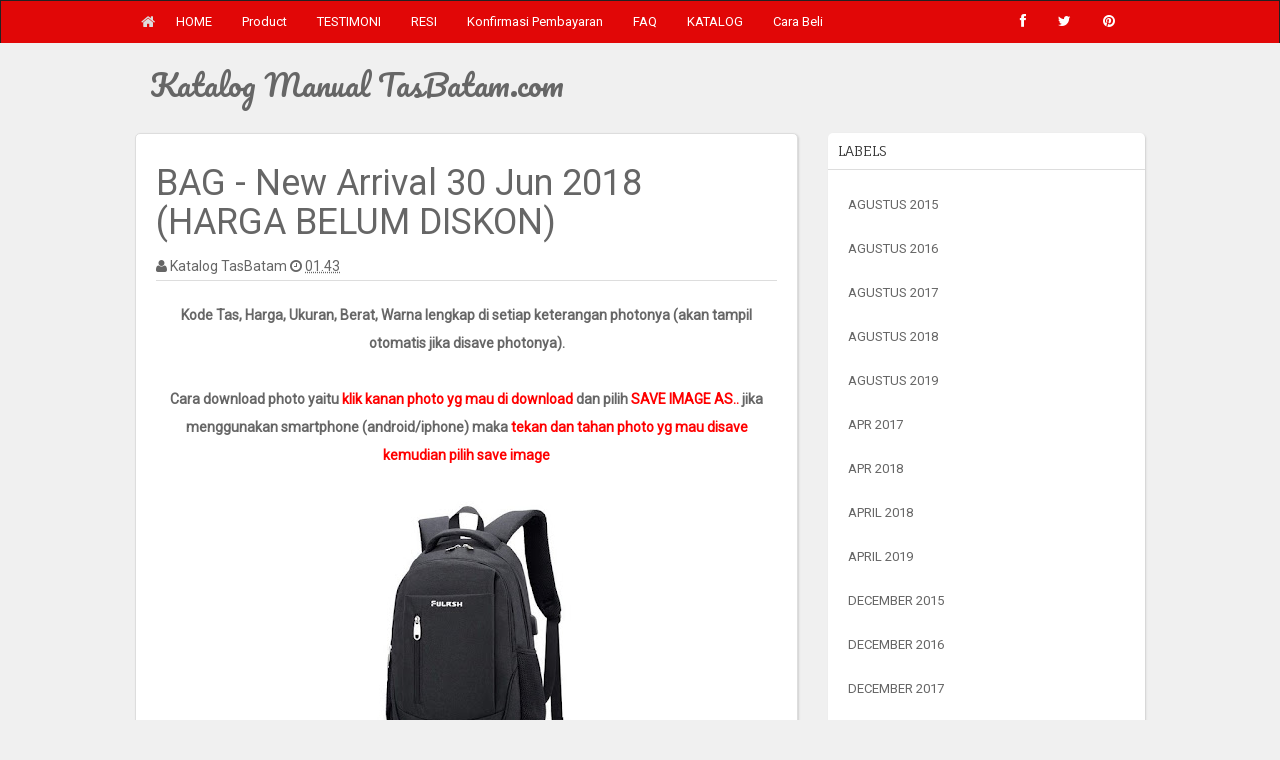

--- FILE ---
content_type: text/html; charset=UTF-8
request_url: http://katalog.tasbatam.com/2018/06/bag-new-arrival-30-jun-2018-harga-belum.html
body_size: 36313
content:
<!DOCTYPE html>
<html lang='en' xmlns='http://www.w3.org/1999/xhtml' xmlns:b='http://www.google.com/2005/gml/b' xmlns:data='http://www.google.com/2005/gml/data' xmlns:expr='http://www.google.com/2005/gml/expr'>
<head>
<link href='https://www.blogger.com/static/v1/widgets/2944754296-widget_css_bundle.css' rel='stylesheet' type='text/css'/>
<meta content='width=device-width, initial-scale=1.0' name='viewport'/>
<title>
BAG - New Arrival 30 Jun 2018 (HARGA BELUM DISKON)
</title>
<meta content='text/html; charset=UTF-8' http-equiv='Content-Type'/>
<meta content='blogger' name='generator'/>
<link href='http://katalog.tasbatam.com/favicon.ico' rel='icon' type='image/x-icon'/>
<link href='http://katalog.tasbatam.com/2018/06/bag-new-arrival-30-jun-2018-harga-belum.html' rel='canonical'/>
<link rel="alternate" type="application/atom+xml" title="Katalog Manual TasBatam.com - Atom" href="http://katalog.tasbatam.com/feeds/posts/default" />
<link rel="alternate" type="application/rss+xml" title="Katalog Manual TasBatam.com - RSS" href="http://katalog.tasbatam.com/feeds/posts/default?alt=rss" />
<link rel="service.post" type="application/atom+xml" title="Katalog Manual TasBatam.com - Atom" href="https://www.blogger.com/feeds/1947689837479163458/posts/default" />

<link rel="alternate" type="application/atom+xml" title="Katalog Manual TasBatam.com - Atom" href="http://katalog.tasbatam.com/feeds/4436113836847905262/comments/default" />
<!--Can't find substitution for tag [blog.ieCssRetrofitLinks]-->
<link href='https://blogger.googleusercontent.com/img/b/R29vZ2xl/AVvXsEjSNnNOLmPZ56xAfmzMNiOnZ3_eeAia9behO2PFLNo2yQ1lPy4HhAugdBx6tRNXox-bnAJ7q4ZtmJEH9rLY-PFT6W5P_NWKV7usLjfyxc1C4rHnG_lT7B1JOAc5ckQZIDiNrsC_OMWX51s/s320/VC82225+IDR.176.000+MATERIAL+CANVAS+SIZE+L31XH46XW15CM+WEIGHT+850GR+COLOR+BLACK.jpg' rel='image_src'/>
<meta content='http://katalog.tasbatam.com/2018/06/bag-new-arrival-30-jun-2018-harga-belum.html' property='og:url'/>
<meta content='BAG - New Arrival 30 Jun 2018 (HARGA BELUM DISKON)' property='og:title'/>
<meta content=' Kode Tas, Harga, Ukuran, Berat, Warna lengkap di setiap keterangan photonya (akan tampil otomatis jika disave photonya).     Cara download ...' property='og:description'/>
<meta content='https://blogger.googleusercontent.com/img/b/R29vZ2xl/AVvXsEjSNnNOLmPZ56xAfmzMNiOnZ3_eeAia9behO2PFLNo2yQ1lPy4HhAugdBx6tRNXox-bnAJ7q4ZtmJEH9rLY-PFT6W5P_NWKV7usLjfyxc1C4rHnG_lT7B1JOAc5ckQZIDiNrsC_OMWX51s/w1200-h630-p-k-no-nu/VC82225+IDR.176.000+MATERIAL+CANVAS+SIZE+L31XH46XW15CM+WEIGHT+850GR+COLOR+BLACK.jpg' property='og:image'/>
<link href='http://fonts.googleapis.com/css?family=Fauna+One|Roboto|Pacifico' rel='stylesheet' type='text/css'/>
<link href='//netdna.bootstrapcdn.com/font-awesome/4.0.3/css/font-awesome.min.css' rel='stylesheet' type='text/css'/>
<style id='page-skin-1' type='text/css'><!--
/*
-----------------------------------------------
Blogger Template Style
-----------------------------------------------
Name           : Weblogtemplates
Author         : Weblogtemplates
Author  URL    : http://www.weblogtemplates.net/
Date           : March, 2014
-----------------------------------------------
License:
This free Blogger template is licensed under the Creative Commons Attribution 3.0 License, which permits both personal and commercial use.
However, to satisfy the 'attribution' clause of the license, you are required to keep the footer links intact which provides due credit to its authors. For more specific details about the license, you may visit the URL below:
http://creativecommons.org/licenses/by/3.0/
----------------------------------------------- */
#navbar-iframe{display:none}*{padding:0;margin:0}body#layout #feature{display:none}a,abbr,acronym,address,applet,b,big,blockquote,body,caption,center,cite,code,dd,del,dfn,div,dl,dt,em,fieldset,font,form,h1,h2,h3,h4,h5,h6,html,i,iframe,img,ins,kbd,label,legend,li,object,ol,p,pre,q,s,samp,small,span,strike,strong,sub,sup,tt,u,ul,var{margin:0;padding:0;border:0;outline:0;font-size:100%;vertical-align:baseline;background:0 0}.body-fauxcolumn-outer,body{line-height:1}ol,ul{list-style:none}blockquote,q{quotes:none}blockquote:after,blockquote:before,q:after,q:before{content:'';content:none}:focus{outline:0}ins{text-decoration:none}del{text-decoration:line-through}td,th{padding:5px}.body-fauxcolumn-outer,body{background:#e9eaed;font:400 12px 'Open Sans',Trebuchet MS,Sans-serif;color:#666}body p{padding-bottom:20px;line-height:2em}#container{margin:0 auto;color:#444;font-family:Roboto,sans-serif;font-size:14px;font-weight:400}#content{width:712px;padding:20px 0 10px;float:left;display:inline;margin-top:-10px}#content-wide{clear:both;width:1060px;padding:10px 0}#aside{display:inline;float:right;width:336px;color:#ccc;padding:10px 0}#footer{clear:both;overflow:hidden;background:#dfdfdf;font-size:12px}.radius{-webkit-border-radius:5px;-o-border-radius:5px;-moz-border-radius:5px;border-radius:5px}#main-top-nav{margin:0 0 -1px 0;padding:0;float:left;position:relative;width:100%;z-index:999;background-color:#fa3d03}#header-wrapper{min-height:90px}.head-col{padding:20px 0}#header{margin-top:-15px}#header h1{color:#666;text-shadow:2px 2px 2px #FFF;letter-spacing:-2px}#header a,#header a:hover{text-decoration:none;color:#666}#header .description{margin:-3px 5px 5px;line-height:1.4em;color:#888;font-size:14px;font-family:Roboto,sans-serif}.header{margin:35px 0}.descriptionwrapper p{padding:0;margin-bottom:0}.date-header{display:none}.post{padding:10px 20px;color:#666;font-family:Roboto,sans-serif;line-height:2em;margin-bottom:10px}.post-outer{line-height:2em;margin-bottom:10px;background:#fff;border-radius:5px;-webkit-box-shadow:1px 1px 2px 0 #d0d0d0;-moz-box-shadow:1px 1px 2px 0 #d0d0d0;box-shadow:1px 1px 2px 0 #d0d0d0;border:1px solid #ddd}.post .post-text{padding-bottom:5px;clear:both}.post h2.post-title{font-weight:700;font-family:Roboto,sans-serif;letter-spacing:-1px;margin-top:0}.post h2 a{color:#353737;letter-spacing:-1px}.post h2 a:hover{color:#666;text-decoration:none}.post ul.post-meta{color:#6b6969;clear:both;border-top:1px solid #222020;border-bottom:1px solid #222020;overflow:hidden;font-size:12px;font-style:italic;padding:5px 0;list-style:none}.post ul.post-meta li{padding-right:20px;float:left}.post ul.post-meta a{color:#0b6e69}.post .post-comment{display:inline;background:url(http://1.bp.blogspot.com/_MkGBVwDEF84/TGedevmtX_I/AAAAAAAAEZY/I5fmryAKyP8/s1600/post_comment.jpg) no-repeat center;width:33px;text-align:center;padding:5px 0 10px;margin-top:10px;float:right}.post h2,.post h3{padding:10px 0;font-weight:400;color:#666}.post h4,.post h5,.post h6{padding:10px 0;font-size:14px;font-weight:400;color:#666}.post blockquote{display:block;margin:20px;padding:0 30px;background:#ddd;font-style:italic;color:#999}.left{padding:20px 25px 0 0;width:300px;float:right}.sidebar h2{padding:10px;color:#333;font-family:'Fauna One',serif;font-size:14px;font-weight:400;line-height:1.2em;margin-bottom:6px;text-transform:uppercase;margin-top:0;border-bottom:1px solid #ddd}.sidebar .widget{font-size:12px;color:gray;margin:0 0 10px;padding-bottom:10px;overflow:hidden;font-family:Roboto,sans-serif;margin-bottom:20px;background:#fff;-webkit-box-shadow:1px 1px 2px 0 #d0d0d0;-moz-box-shadow:1px 1px 2px 0 #d0d0d0;box-shadow:1px 1px 2px 0 #d0d0d0;border-radius:5px}.sidebar .widget-content{padding:7px;margin:0;font-size:12px;color:gray}.sidebar ul{list-style-type:none;margin:0;padding:0;font-family:Roboto,sans-serif}.sidebar ul a{color:#333}.sidebar ul a:hover{color:#666}.sidebar li{list-style-type:none;margin:0;padding:0}.sidebar ul li{height:100%;line-height:22px;clear:left;list-style-type:none;overflow:hidden;color:gray;text-decoration:none;padding:0 0 0 10px;display:block;border-bottom:1px solid #f9f9f9}.sidebar a:hover{color:#D14F00}#comments{line-height:2em;margin-bottom:10px;background:#fff;border-radius:5px;-webkit-box-shadow:1px 1px 2px 0 #d0d0d0;-moz-box-shadow:1px 1px 2px 0 #d0d0d0;box-shadow:1px 1px 2px 0 #d0d0d0;border:1px solid #ddd}#comments h4{font-size:16px;font-family:Roboto,sans-serif;color:#333;font-weight:700;padding:10px;padding-left:20px;margin-top:10px}#comments-block{line-height:1.6em;margin:1em 0 1.5em;color:#7F7D77}#comments-block .comment-author{background:#dfdfdf none repeat scroll 0 0;border:1px solid #eaeaea;margin:.5em 0;padding-bottom:4px;padding-left:8px;padding-top:4px;font-weight:700}#comments-block .comment-body{background:#fff;border-left:1px solid #e3e3e3;border-right:1px solid #e3e3e3;margin-top:-8px;padding-left:10px;padding-top:10px}#comments-block .comment-footer{background:#fff;border-bottom:1px solid #e3e3e3;border-left:1px solid #e3e3e3;border-right:1px solid #e3e3e3;font-size:11px;line-height:1.4em;margin:-.25em 0 2em;padding-bottom:5px;padding-left:10px;text-transform:none}#comments-block .comment-body p{margin:0;padding-bottom:15px}#comment-holder{padding:10px 15px}.comments .comment-block,.comments .comment-thread.inline-thread .comment{background:#fff}#comments h4,.comments .comment-header,.comments .comment-thread.inline-thread .comment{position:relative}.comments .comments-content .icon.blog-author{position:absolute;margin:0;background-image:url(https://blogger.googleusercontent.com/img/b/R29vZ2xl/AVvXsEjjU2kuJeugZGhjel-HttemyjFHVIEy1doxZ1AngJA6WtsmfGydWkVDgsqi9zR1TrgYnQ0chG7amKF5dIqVFnMOdeTIL6r4swwzfdOPjpxHzHacYxfjhf2Nu-xy-fur4LVrMYedUBqxtrw/);width:36px;height:36px}.comments .comment-replybox-thread{margin-top:5px}.comment-form{max-width:100%}.comments .comments-content .comment-content,.comments .comments-content .comment-header{margin:0 0 8px;border:1px solid #ddd;padding:10px;border-left:4px solid #222;border-top:2px solid #dfdfdf;border-radius:4px}.comments .comments-content .comment-thread ol{margin:0 0 10px!important}.comments .comments-content .icon.blog-author{top:-2px;right:-2px}.comments .comments-content .comment-thread{margin:0!important}.comments .comments-content .inline-thread{padding:0!important;padding-left:12px!important}.blog-feeds{display:none}.comment-actions a{display:inline-block;vertical-align:middle;line-height:1.4;color:#fff!important;float:right;border:1px solid #ddd;background:#333;border-radius:5px;padding:7px 20px!important}img.centered{display:block;margin:auto}img.alignright{display:inline;margin:0 0 10px 20px}img.alignleft{display:inline;margin:0 20px 10px 0}.alignleft{float:left}.alignright{float:right}.post-footer-line-1{display:none}#comments-block .avatar-image-container img{background:#fff url(https://blogger.googleusercontent.com/img/b/R29vZ2xl/AVvXsEg5atLoZTFLL0blaiFf0IHcyl4dHEdwoAOZJB1OW3-5_B2VpB4u-bkS-Hx4XJqAD7hgIZFb8yHA9Rd0JJ3zw8yjrD6wrJGHokNwz1A63bj6fAW1NZgMXwWE8R__oZr_XIR642lBWEtZWpjW/s1600/gravatar.png) no-repeat left top;width:32px;height:32px}p.footer-link{clear:both;text-align:center;font-size:11px;padding:20px;overflow:hidden;color:#111;background:#fff;line-height:18px;border-top:1px solid #ddd}.post-header-home{margin:10px 20px}.post-header{margin-bottom:20px;margin-top:10px;border-bottom:1px solid #ddd}#related-posts li{border-bottom:1px solid #eee;margin-bottom:10px;padding-bottom:10px;display:block;float:left;margin-left:15px;width:47%}#related-posts{font-size:14px;line-height:20px}#related-posts h3{font-size:18px;line-height:14px;text-transform:capitalize;z-index:2;background:#fff;color:#333;position:relative;margin:3px 0}#related-posts img{-webkit-transition:all .1s ease-in-out;-moz-transition:all .1s ease-in-out;-ms-transition:all .1s ease-in-out;-o-transition:all .1s ease-in-out;transition:all .1s ease-in-out;opacity:1}#related-posts a{border:1px solid #ddd;margin:2px;text-align:center;-webkit-box-shadow:1px 1px 2px 0 #d0d0d0;-moz-box-shadow:1px 1px 2px 0 #d0d0d0;box-shadow:1px 1px 2px 0 #d0d0d0}.imgpost{width:193px;height:65px;border:0 none;margin:3px 0 0;padding:0;font-style:normal;font-variant:normal;font-weight:400;font-size:14px;line-height:25px;font-size-adjust:none;font-stretch:normal}.status-msg-body{position:relative!important}.CSS_LIGHTBOX{z-index:9999!important}.boxframe{position:relative;background:#fff;box-sizing:border-box}.boxframe:after,.boxframe:before{content:&quot;:&quot;position:absolute;height:1px;background:#fff;border:1px solid #bbb;border-top:0;box-shadow:0 0 3px rgba(0,0,0,.1)}.boxframe:before{bottom:-3px;left:3px;right:3px}.boxframe:after{left:6px;right:6px;bottom:-5px;box-shadow:0 0 3px rgba(0,0,0,.2)}#footer a{color:#222}.rmlink{float:right!important}.rmlink a{padding:8px 15px;text-transform:uppercase;-webkit-transition-property:all;-ms-transition-property:all;transition-property:all;-webkit-transition-duration:.4s;-ms-transition-duration:.4s;transition-duration:.4s;-webkit-text-shadow:0 1px 0 rgba(51,51,51,.9);-ms-text-shadow:0 1px 0 rgba(51,51,51,.9);text-shadow:0 1px 0 rgba(51,51,51,.9);-webkit-box-shadow:0 2px 1px rgba(0,0,0,.2),inset 0 -1px 0 rgba(0,0,0,.2),inset 0 1px 0 0 rgba(255,255,255,.2);-ms-box-shadow:0 2px 1px rgba(0,0,0,.2),inset 0 -1px 0 rgba(0,0,0,.2),inset 0 1px 0 0 rgba(255,255,255,.2);box-shadow:0 2px 1px rgba(0,0,0,.2),inset 0 -1px 0 rgba(0,0,0,.2),inset 0 1px 0 0 rgba(255,255,255,.2);background:#333;color:#fff;border-radius:5px}.rmlink a:hover{background:#444;color:#ddd!important}.jump-link{display:none}.label-size{margin:6px 0}#postsocial{border:1px solid #ddd;min-width:55px;width:auto;-moz-background-clip:padding;-webkit-background-clip:padding-box;-webkit-box-shadow:1px 0 5px rgba(0,0,0,.1);-moz-box-shadow:1px 0 5px rgba(0,0,0,.1);box-shadow:1px 0 5px rgba(0,0,0,.1);padding:5px;font:10px/16px Arial;background:padding-box #fff;position:absolute;margin-left:-94px;top:150px}#postsocial.fixed{position:fixed;top:150px}.postsocialbtn{width:auto;height:auto;line-height:0;padding:4px 1px;text-align:center}.post-feeds{display:none}.jqmaintitle{margin:0;font-size:30px;padding:10px 10px!important;border-bottom:1px solid #ddd;border-top:1px solid #fff;border-radius:3px}.jqmaintitle a{color:#222!important;padding-bottom:6px}.jqmaintitle a:hover{color:#444!important}.main-top-nav{border-radius:0!important;z-index:10000}.post ul li{margin-left:20px;list-style:initial}.img-post-thumb{-webkit-box-shadow:0 4px 4px -4px rgba(0,0,0,.7);box-shadow:0 4px 4px -4px rgba(0,0,0,.7)}.btn-def{width:16px;height:17px;background:url(https://blogger.googleusercontent.com/img/b/R29vZ2xl/AVvXsEiaOVF-Eg9PwRYajvJMgtKE_DYi9kuZXqQ8O-A169BaYmnuBw8dIv9EA35A1HRXoaqTcELQ4124PN9dOgUfONZqs43lF8L9D-GA95shmspkdb7HW0vrzrOEa5QRjU6bAtwlpFF04jBFkck/s1600/search.png) no-repeat;display:inline-block;vertical-align:middle;zoom:1;text-shadow:none;color:transparent;border:none;background-color:transparent;z-index:671;margin-left:-30px}.form-main-search{padding-right:30px}.collapse{display:none}article,aside,details,figcaption,figure,footer,header,hgroup,main,nav,section,summary{display:block}audio,canvas,video{display:inline-block}audio:not([controls]){display:none;height:0}[hidden],template{display:none}html{font-family:sans-serif;-ms-text-size-adjust:100%;-webkit-text-size-adjust:100%}body{margin:0}a{background:0 0}a:active,a:hover{outline:0}h1{margin:.67em 0}b,strong{font-weight:700}dfn{font-style:italic}hr{-moz-box-sizing:content-box;box-sizing:content-box;height:0}mark{background:#ff0;color:#000}code,kbd,pre,samp{font-size:1em}pre{white-space:pre-wrap}q{quotes:"\201C" "\201D" "\2018" "\2019"}sub,sup{font-size:75%;line-height:0;position:relative;vertical-align:baseline}sup{top:-.5em}sub{bottom:-.25em}img{border:0}svg:not(:root){overflow:hidden}figure{margin:0}fieldset{border:1px solid silver;margin:0 2px;padding:.35em .625em .75em}legend{border:0;padding:0}button,input,select,textarea{margin:0}button,select{text-transform:none}button,html input[type=button],input[type=reset],input[type=submit]{-webkit-appearance:button;cursor:pointer}button[disabled],html input[disabled]{cursor:default}input[type=checkbox],input[type=radio]{box-sizing:border-box;padding:0}input[type=search]{-webkit-appearance:textfield;-moz-box-sizing:content-box;-webkit-box-sizing:content-box;box-sizing:content-box}input[type=search]::-webkit-search-cancel-button,input[type=search]::-webkit-search-decoration{-webkit-appearance:none}button::-moz-focus-inner,input::-moz-focus-inner{border:0;padding:0}textarea{overflow:auto;vertical-align:top}table{border-collapse:collapse;border-spacing:0}@media print{*{text-shadow:none!important;color:#000!important;background:transparent!important;box-shadow:none!important}a,a:visited{text-decoration:underline}a[href]:after{content:" (" attr(href) ")"}abbr[title]:after{content:" (" attr(title) ")"}a[href^="javascript:"]:after,a[href^="#"]:after{content:""}blockquote,pre{border:1px solid #999;page-break-inside:avoid}thead{display:table-header-group}img,tr{page-break-inside:avoid}img{max-width:100%!important}@page{margin:2cm .5cm}h2,h3,p{orphans:3;widows:3}h2,h3{page-break-after:avoid}select{background:#fff!important}.navbar{display:none}.table td,.table th{background-color:#fff!important}.btn>.caret,.dropup>.btn>.caret{border-top-color:#000!important}.label{border:1px solid #000}.table{border-collapse:collapse!important}.table-bordered td,.table-bordered th{border:1px solid #ddd!important}}*,:after,:before{-webkit-box-sizing:border-box;-moz-box-sizing:border-box;box-sizing:border-box}html{font-size:62.5%;-webkit-tap-highlight-color:rgba(0,0,0,0)}body{font-family:Roboto,sans-serif;font-size:14px;line-height:1.428571429;color:#333;background-color:#f0f0f0}button,input,select,textarea{font-family:inherit;font-size:inherit;line-height:inherit}a{color:#4d8b97;text-decoration:none}a:focus,a:hover{color:#0074a2;text-decoration:underline}a:focus{outline:thin dotted;outline:5px auto -webkit-focus-ring-color;outline-offset:-2px}img{vertical-align:middle}.img-responsive{display:block;max-width:100%;height:auto}.img-rounded{border-radius:6px}.img-thumbnail{padding:4px;line-height:1.428571429;background-color:#fff;border:1px solid #ddd;border-radius:4px;-webkit-transition:all .2s ease-in-out;transition:all .2s ease-in-out;display:inline-block;max-width:100%;height:auto}.img-circle{border-radius:50%}hr{margin-top:20px;margin-bottom:20px;border:0;border-top:1px solid #eee}.sr-only{position:absolute;width:1px;height:1px;margin:-1px;padding:0;overflow:hidden;clip:rect(0,0,0,0);border:0}.h1,.h2,.h3,.h4,.h5,.h6,h1,h2,h3,h4,h5,h6{font-family:Roboto,sans-serif;font-weight:500;line-height:1.1;color:inherit}.h1 .small,.h1 small,.h2 .small,.h2 small,.h3 .small,.h3 small,.h4 .small,.h4 small,.h5 .small,.h5 small,.h6 .small,.h6 small,h1 .small,h1 small,h2 .small,h2 small,h3 .small,h3 small,h4 .small,h4 small,h5 .small,h5 small,h6 .small,h6 small{font-weight:400;line-height:1;color:#999}h1,h2,h3{margin-top:20px;margin-bottom:10px}h1 .small,h1 small,h2 .small,h2 small,h3 .small,h3 small{font-size:65%}h4,h5,h6{margin-top:10px;margin-bottom:10px}h4 .small,h4 small,h5 .small,h5 small,h6 .small,h6 small{font-size:75%}.h1,h1{font-size:36px}.h2,h2{font-size:30px}.h3,h3{font-size:24px}.h4,h4{font-size:18px}.h5,h5{font-size:14px}.h6,h6{font-size:12px}p{margin:0 0 10px}.lead{margin-bottom:20px;font-size:16px;font-weight:200;line-height:1.4}@media (min-width:768px){.lead{font-size:21px}}.small,small{font-size:85%}cite{font-style:normal}.text-muted{color:#999}.text-primary{color:#428bca}.text-primary:hover{color:#3071a9}.text-warning{color:#8a6d3b}.text-warning:hover{color:#66512c}.text-danger{color:#a94442}.text-danger:hover{color:#843534}.text-success{color:#3c763d}.text-success:hover{color:#2b542c}.text-info{color:#31708f}.text-info:hover{color:#245269}.text-left{text-align:left}.text-right{text-align:right}.text-center{text-align:center}.page-header{padding-bottom:9px;margin:40px 0 20px;border-bottom:1px solid #eee}ol,ul{margin-top:0;margin-bottom:10px}ol ol,ol ul,ul ol,ul ul{margin-bottom:0}.list-inline,.list-unstyled{padding-left:0;list-style:none}.list-inline>li{display:inline-block;padding-left:5px;padding-right:5px}.list-inline>li:first-child{padding-left:0}dl{margin-top:0;margin-bottom:20px}dd,dt{line-height:1.428571429}dt{font-weight:700}dd{margin-left:0}@media (min-width:768px){.dl-horizontal dt{float:left;width:160px;clear:left;text-align:right;overflow:hidden;text-overflow:ellipsis;white-space:nowrap}.dl-horizontal dd{margin-left:180px}.dl-horizontal dd:after,.dl-horizontal dd:before{content:" ";display:table}.dl-horizontal dd:after{clear:both}}abbr[data-original-title],abbr[title]{cursor:help}.initialism{font-size:90%;text-transform:uppercase}blockquote{padding:10px 20px;margin:0 0 20px;border-left:5px solid #eee}blockquote p{font-size:17.5px;font-weight:300;line-height:1.25}blockquote p:last-child{margin-bottom:0}blockquote .small,blockquote small{display:block;line-height:1.428571429;color:#999}blockquote .small:before,blockquote small:before{content:'\2014 \00A0'}blockquote.pull-right{padding-right:15px;padding-left:0;border-right:5px solid #eee;border-left:0}blockquote.pull-right .small,blockquote.pull-right p,blockquote.pull-right small{text-align:right}blockquote.pull-right .small:before,blockquote.pull-right small:before{content:''}blockquote.pull-right .small:after,blockquote.pull-right small:after{content:'\00A0 \2014'}blockquote:after,blockquote:before{content:""}address{margin-bottom:20px;font-style:normal;line-height:1.428571429}code,kbd,pre,samp{font-family:Menlo,Monaco,Consolas,"Courier New",monospace}code{padding:2px 4px;font-size:90%;color:#c7254e;background-color:#f9f2f4;white-space:nowrap;border-radius:4px}pre{display:block;padding:9.5px;margin:0 0 10px;font-size:13px;line-height:1.428571429;word-break:break-all;word-wrap:break-word;color:#333;background-color:#f5f5f5;border:1px solid #ccc;border-radius:4px}pre code{padding:0;font-size:inherit;color:inherit;white-space:pre-wrap;background-color:transparent;border-radius:0}.pre-scrollable{max-height:340px;overflow-y:scroll}.thumbnail{display:block;padding:0;margin-bottom:20px;line-height:1.428571429;background-color:#fff;-webkit-transition:all .2s ease-in-out;transition:all .2s ease-in-out;border-radius:3px;box-shadow:0 1px 1px 0 rgba(0,0,0,.18)}.thumbnail a>img,.thumbnail>img{display:block;max-width:100%;height:auto;margin-left:auto;margin-right:auto}a.thumbnail.active,a.thumbnail:focus,a.thumbnail:hover{border-color:#428bca}.thumbnail .caption{padding:9px;color:#333}.well{min-height:20px;padding:10px}.well blockquote{border-color:#ddd;border-color:rgba(0,0,0,.15)}.well-lg{padding:24px;border-radius:6px}.well-sm{padding:9px;border-radius:3px}.clearfix:after,.clearfix:before{content:" ";display:table}.clearfix:after{clear:both}.center-block{display:block;margin-left:auto;margin-right:auto}.pull-right{float:right!important}.pull-left{float:left!important}.hide{display:none!important}.show{display:block!important}.invisible{visibility:hidden}.text-hide{font:0/0 a;color:transparent;text-shadow:none;background-color:transparent;border:0}.hidden{display:none!important;visibility:hidden!important}.affix{position:fixed}.h-title{font-size:30px;margin:5px 0;line-height:1.1;font-family:Pacifico,cursive}.h-title a{color:#666}.img-post-thumb:hover{opacity:.8}.homapge-thumb{margin:10px 0}.caret{display:inline-block;width:0;height:0;margin-left:2px;vertical-align:middle;border-top:4px solid;border-right:4px solid transparent;border-left:4px solid transparent}.dropdown{position:relative}.dropdown-toggle:focus{outline:0}.dropdown-menu{position:absolute;top:100%;left:0;z-index:1000;display:none;float:left;min-width:160px;margin:2px 0 0;list-style:none;font-size:14px;background-color:#fff;border:1px solid #ccc;border:1px solid rgba(0,0,0,.15);border-radius:4px;-webkit-box-shadow:0 6px 12px rgba(0,0,0,.175);box-shadow:0 6px 12px rgba(0,0,0,.175);background-clip:padding-box}.dropdown-menu.pull-right{right:0;left:auto}.dropdown-menu .divider{height:2px;margin:9px 0;overflow:hidden;background-color:#e5e5e5}.dropdown-menu>li>a{display:block;padding:8px 10px;clear:both;font-weight:400;line-height:1.428571429;color:#333;white-space:nowrap;border-bottom:1px solid #e4e4e4}.dropdown-menu>li>a:focus,.dropdown-menu>li>a:hover{text-decoration:none;color:#262626;background-color:#f5f5f5}.dropdown-menu>.active>a,.dropdown-menu>.active>a:focus,.dropdown-menu>.active>a:hover{color:#fff;text-decoration:none;outline:0;background-color:#428bca}.dropdown-menu>.disabled>a,.dropdown-menu>.disabled>a:focus,.dropdown-menu>.disabled>a:hover{color:#999}.dropdown-menu>.disabled>a:focus,.dropdown-menu>.disabled>a:hover{text-decoration:none;background-color:transparent;background-image:none;filter:progid:DXImageTransform.Microsoft.gradient(enabled=false);cursor:not-allowed}.open>.dropdown-menu{display:block}.open>a{outline:0}.dropdown-header{display:block;padding:3px 20px;font-size:12px;line-height:1.428571429;color:#999}.dropdown-backdrop{position:fixed;left:0;right:0;bottom:0;top:0;z-index:990}.pull-right>.dropdown-menu{right:0;left:auto}.dropup .caret,.navbar-fixed-bottom .dropdown .caret{border-top:0;border-bottom:4px solid;content:""}.dropup .dropdown-menu,.navbar-fixed-bottom .dropdown .dropdown-menu{top:auto;bottom:100%;margin-bottom:1px}@media (min-width:768px){.navbar-right .dropdown-menu{right:0;left:auto}}.nav{margin-bottom:0;padding-left:0;list-style:none}.nav:after,.nav:before{content:" ";display:table}.nav:after{clear:both}.nav>li{position:relative;display:block}.nav>li>a{position:relative;display:block;padding:10px 15px}.nav>li>a:focus,.nav>li>a:hover{text-decoration:none;background-color:#000}.nav>li.disabled>a{color:#999}.nav>li.disabled>a:focus,.nav>li.disabled>a:hover{color:#999;text-decoration:none;background-color:transparent;cursor:not-allowed}.nav .open>a,.nav .open>a:focus,.nav .open>a:hover{background-color:#eee;border-color:#428bca}.nav .nav-divider{height:1px;margin:9px 0;overflow:hidden;background-color:#e5e5e5}.nav>li>a>img{max-width:none}.nav-tabs{border-bottom:1px solid #ddd}.nav-tabs>li{float:left;margin-bottom:-1px}.nav-tabs>li>a{margin-right:2px;line-height:1.428571429;border:1px solid transparent;border-radius:4px 4px 0 0}.nav-tabs>li>a:hover{border-color:#eee #eee #ddd}.nav-tabs>li.active>a,.nav-tabs>li.active>a:focus,.nav-tabs>li.active>a:hover{color:#555;background-color:#fff;border:1px solid #ddd;border-bottom-color:transparent;cursor:default}.nav-tabs.nav-justified{width:100%;border-bottom:0}.nav-tabs.nav-justified>li{float:none}.nav-tabs.nav-justified>li>a{text-align:center;margin-bottom:5px}.nav-tabs.nav-justified>.dropdown .dropdown-menu{top:auto;left:auto}@media (min-width:768px){.nav-tabs.nav-justified>li{display:table-cell;width:1%}.nav-tabs.nav-justified>li>a{margin-bottom:0}}.nav-tabs.nav-justified>li>a{margin-right:0;border-radius:4px}.nav-tabs.nav-justified>.active>a,.nav-tabs.nav-justified>.active>a:focus,.nav-tabs.nav-justified>.active>a:hover{border:1px solid #ddd}@media (min-width:768px){.nav-tabs.nav-justified>li>a{border-bottom:1px solid #ddd;border-radius:4px 4px 0 0}.nav-tabs.nav-justified>.active>a,.nav-tabs.nav-justified>.active>a:focus,.nav-tabs.nav-justified>.active>a:hover{border-bottom-color:#fff}}.nav-pills,.nav-pills>li{float:left}.nav-pills>li>a{color:#fff}.nav-pills>li+li{margin-left:2px}.nav-pills>li.active>a,.nav-pills>li.active>a:focus,.nav-pills>li.active>a:hover{color:#fff;background:#222;border-radius:0}.nav-pills>li>a:focus,.nav-pills>li>a:hover{text-decoration:none;background-color:#222}.nav-stacked>li{float:none}.nav-stacked>li+li{margin-top:2px;margin-left:0}.nav-justified{width:100%}.nav-justified>li{float:none}.nav-justified>li>a{text-align:center;margin-bottom:5px}.nav-justified>.dropdown .dropdown-menu{top:auto;left:auto}@media (min-width:768px){.nav-justified>li{display:table-cell;width:1%}.nav-justified>li>a{margin-bottom:0}}.nav-tabs-justified{border-bottom:0}.nav-tabs-justified>li>a{margin-right:0;border-radius:4px}.nav-tabs-justified>.active>a,.nav-tabs-justified>.active>a:focus,.nav-tabs-justified>.active>a:hover{border:1px solid #ddd}@media (min-width:768px){.nav-tabs-justified>li>a{border-bottom:1px solid #ddd;border-radius:4px 4px 0 0}.nav-tabs-justified>.active>a,.nav-tabs-justified>.active>a:focus,.nav-tabs-justified>.active>a:hover{border-bottom-color:#fff}}.tab-content>.tab-pane{display:none}.tab-content>.active{display:block}.nav-tabs .dropdown-menu{margin-top:-1px;border-top-right-radius:0;border-top-left-radius:0}.navbar{position:relative;min-height:40px;border:1px solid transparent}.navbar:after,.navbar:before{content:" ";display:table}.navbar:after{clear:both}@media (min-width:768px){.navbar{border-radius:4px}}.navbar-header:after,.navbar-header:before{content:" ";display:table}.navbar-header:after{clear:both}@media (min-width:768px){.navbar-header{float:left}}.navbar-collapse{max-height:340px;overflow-x:visible;padding-right:15px;padding-left:15px;border-top:1px solid transparent;box-shadow:inset 0 1px 0 rgba(255,255,255,.1);-webkit-overflow-scrolling:touch}.navbar-collapse:after,.navbar-collapse:before{content:" ";display:table}.navbar-collapse:after{clear:both}.navbar-collapse.in{overflow-y:auto}@media (min-width:768px){.navbar-collapse{width:auto;border-top:0;box-shadow:none}.navbar-collapse.collapse{display:block!important;height:auto!important;padding-bottom:0;overflow:visible!important}.navbar-collapse.in{overflow-y:visible}.navbar-fixed-bottom .navbar-collapse,.navbar-fixed-top .navbar-collapse,.navbar-static-top .navbar-collapse{padding-left:0;padding-right:0}}.container>.navbar-collapse,.container>.navbar-header{margin-right:-15px;margin-left:-15px}@media (min-width:768px){.container>.navbar-collapse,.container>.navbar-header{margin-right:0;margin-left:0}}.navbar-static-top{z-index:1000;border-width:0 0 1px}@media (min-width:768px){.navbar-static-top{border-radius:0}}.navbar-fixed-bottom,.navbar-fixed-top{position:fixed;right:0;left:0;z-index:1030}@media (min-width:768px){.navbar-fixed-bottom,.navbar-fixed-top{border-radius:0}}.navbar-fixed-top{top:0;border-width:0 0 1px}.navbar-fixed-bottom{bottom:0;margin-bottom:0;border-width:1px 0 0}.navbar-brand{float:left;padding:6px;font-size:15px;line-height:30px;font-family:Roboto,sans-serif;text-transform:capitalize}.navbar-brand:focus,.navbar-brand:hover{text-decoration:none}@media (min-width:768px){.navbar>.container .navbar-brand{margin-left:-15px}}.navbar-toggle{position:relative;float:right;margin-right:15px;padding:9px 10px;margin-top:8px;margin-bottom:8px;background-color:transparent;background-image:none;border:1px solid transparent;border-radius:4px}.navbar-toggle .icon-bar{display:block;width:22px;height:2px;border-radius:1px}.navbar-toggle .icon-bar+.icon-bar{margin-top:4px}@media (min-width:768px){.navbar-toggle{display:none}}.navbar-nav{margin:7.5px -15px}.navbar-nav>li>a{padding-top:10px;padding-bottom:10px;line-height:20px}@media (max-width:767px){.navbar-nav .open .dropdown-menu{position:static;float:none;width:auto;margin-top:0;background-color:transparent;border:0;box-shadow:none}.navbar-nav .open .dropdown-menu .dropdown-header,.navbar-nav .open .dropdown-menu>li>a{padding:5px 15px 5px 25px}.navbar-nav .open .dropdown-menu>li>a{line-height:20px}.navbar-nav .open .dropdown-menu>li>a:focus,.navbar-nav .open .dropdown-menu>li>a:hover{background-image:none}}@media (min-width:768px){.navbar-nav{float:left;margin:0}.navbar-nav>li{float:left}.navbar-nav>li>a{padding-top:11px;padding-bottom:11px}.navbar-nav.navbar-right:last-child{margin-right:-15px}}@media (min-width:768px){.navbar-left{float:left!important}.navbar-right{float:right!important}}.navbar-form{margin-left:-15px;margin-right:-15px;padding:10px 15px;border-top:1px solid transparent;border-bottom:1px solid transparent;-webkit-box-shadow:inset 0 1px 0 rgba(255,255,255,.1),0 1px 0 rgba(255,255,255,.1);box-shadow:inset 0 1px 0 rgba(255,255,255,.1),0 1px 0 rgba(255,255,255,.1);margin-top:4px;margin-bottom:2px}@media (min-width:768px){.navbar-form .form-group{display:inline-block;margin-bottom:0;vertical-align:middle}.navbar-form .form-control{display:inline-block}.navbar-form select.form-control{width:auto}.navbar-form .checkbox,.navbar-form .radio{display:inline-block;margin-top:0;margin-bottom:0;padding-left:0}.navbar-form .checkbox input[type=checkbox],.navbar-form .radio input[type=radio]{float:none;margin-left:0}}@media (max-width:767px){.navbar-form .form-group{margin-bottom:5px}}@media (min-width:768px){.navbar-form{width:auto;border:0;margin-left:0;margin-right:0;padding-top:0;padding-bottom:0;-webkit-box-shadow:none;box-shadow:none}.navbar-form.navbar-right:last-child{margin-right:-15px}}.navbar-nav>li>.dropdown-menu{margin-top:0;border-top-right-radius:0;border-top-left-radius:0}.navbar-fixed-bottom .navbar-nav>li>.dropdown-menu{border-bottom-right-radius:0;border-bottom-left-radius:0}.navbar-nav.pull-right>li>.dropdown-menu,.navbar-nav>li>.dropdown-menu.pull-right{left:auto;right:0}.navbar-btn{margin-top:8px;margin-bottom:8px}.navbar-btn.btn-sm{margin-top:10px;margin-bottom:10px}.navbar-btn.btn-xs{margin-top:14px;margin-bottom:14px}.navbar-text{margin-top:15px;margin-bottom:15px}@media (min-width:768px){.navbar-text{float:left;margin-left:15px;margin-right:15px}.navbar-text.navbar-right:last-child{margin-right:0}}.navbar-default{background:#222;border:1px solid #222;border-bottom:none;background-image:-moz-linear-gradient(top,#222,#111);background-image:-webkit-gradient(linear,0 0,0 100%,from(#222),to(#111));background-image:-webkit-linear-gradient(top,#222,#111);background-image:-o-linear-gradient(top,#222,#111);background-image:linear-gradient(to bottom,#222,#111);background-repeat:repeat-x}.navbar-default .navbar-brand{color:#ddd;margin-left:0!important}.navbar-default .navbar-brand:focus,.navbar-default .navbar-brand:hover{color:#eee}.navbar-default .navbar-text{color:#777}.navbar-default .navbar-nav>li>a{color:#ddd;text-transform:capitalize;font-size:13px}.navbar-default .navbar-nav>.active>a,.navbar-default .navbar-nav>.active>a:focus,.navbar-default .navbar-nav>.active>a:hover,.navbar-default .navbar-nav>li>a:focus,.navbar-default .navbar-nav>li>a:hover{color:#fff}.navbar-default .navbar-nav>.disabled>a,.navbar-default .navbar-nav>.disabled>a:focus,.navbar-default .navbar-nav>.disabled>a:hover{color:#ccc;background-color:transparent}.navbar-default .navbar-toggle{border-color:#ddd}.navbar-default .navbar-toggle:focus,.navbar-default .navbar-toggle:hover{background-color:#ddd}.navbar-default .navbar-toggle .icon-bar{background-color:#ccc}.navbar-default .navbar-collapse,.navbar-default .navbar-form{border-color:#e7e7e7}.navbar-default .navbar-nav>.open>a,.navbar-default .navbar-nav>.open>a:focus,.navbar-default .navbar-nav>.open>a:hover{color:#fff;background:#000!important}@media (max-width:767px){.navbar-default .navbar-nav .open .dropdown-menu>li>a{color:#777}.navbar-default .navbar-nav .open .dropdown-menu>li>a:focus,.navbar-default .navbar-nav .open .dropdown-menu>li>a:hover{color:#333;background-color:transparent}.navbar-default .navbar-nav .open .dropdown-menu>.active>a,.navbar-default .navbar-nav .open .dropdown-menu>.active>a:focus,.navbar-default .navbar-nav .open .dropdown-menu>.active>a:hover{color:#555;background-color:#e7e7e7}.navbar-default .navbar-nav .open .dropdown-menu>.disabled>a,.navbar-default .navbar-nav .open .dropdown-menu>.disabled>a:focus,.navbar-default .navbar-nav .open .dropdown-menu>.disabled>a:hover{color:#ccc;background-color:transparent}}.navbar-default .navbar-link{color:#777}.navbar-default .navbar-link:hover{color:#333}.navbar-inverse{background-color:#222;border-color:#080808}.navbar-inverse .navbar-brand{color:#999}.navbar-inverse .navbar-brand:focus,.navbar-inverse .navbar-brand:hover{color:#fff;background-color:transparent}.navbar-inverse .navbar-nav>li>a,.navbar-inverse .navbar-text{color:#999}.navbar-inverse .navbar-nav>li>a:focus,.navbar-inverse .navbar-nav>li>a:hover{color:#fff;background-color:transparent}.navbar-inverse .navbar-nav>.active>a,.navbar-inverse .navbar-nav>.active>a:focus,.navbar-inverse .navbar-nav>.active>a:hover{color:#fff;background-color:#080808}.navbar-inverse .navbar-nav>.disabled>a,.navbar-inverse .navbar-nav>.disabled>a:focus,.navbar-inverse .navbar-nav>.disabled>a:hover{color:#444;background-color:transparent}.navbar-inverse .navbar-toggle{border-color:#333}.navbar-inverse .navbar-toggle:focus,.navbar-inverse .navbar-toggle:hover{background-color:#333}.navbar-inverse .navbar-toggle .icon-bar{background-color:#fff}.navbar-inverse .navbar-collapse,.navbar-inverse .navbar-form{border-color:#101010}.navbar-inverse .navbar-nav>.open>a,.navbar-inverse .navbar-nav>.open>a:focus,.navbar-inverse .navbar-nav>.open>a:hover{background-color:#080808;color:#fff}@media (max-width:767px){.navbar-inverse .navbar-nav .open .dropdown-menu>.dropdown-header{border-color:#080808}.navbar-inverse .navbar-nav .open .dropdown-menu .divider{background-color:#080808}.navbar-inverse .navbar-nav .open .dropdown-menu>li>a{color:#999}.navbar-inverse .navbar-nav .open .dropdown-menu>li>a:focus,.navbar-inverse .navbar-nav .open .dropdown-menu>li>a:hover{color:#fff;background-color:transparent}.navbar-inverse .navbar-nav .open .dropdown-menu>.active>a,.navbar-inverse .navbar-nav .open .dropdown-menu>.active>a:focus,.navbar-inverse .navbar-nav .open .dropdown-menu>.active>a:hover{color:#fff;background-color:#080808}.navbar-inverse .navbar-nav .open .dropdown-menu>.disabled>a,.navbar-inverse .navbar-nav .open .dropdown-menu>.disabled>a:focus,.navbar-inverse .navbar-nav .open .dropdown-menu>.disabled>a:hover{color:#444;background-color:transparent}}.navbar-inverse .navbar-link{color:#999}.navbar-inverse .navbar-link:hover{color:#fff}#list-main{margin:0 auto;float:left;padding-bottom:20px}.container,.container-fluid{margin-right:auto;margin-left:auto;padding-left:15px;padding-right:15px}@media (min-width:768px){.container{width:750px}}@media (min-width:992px){.container{width:970px}}@media (min-width:1200px){.container{width:1040px}}.row{margin-left:-15px;margin-right:-15px}.col-lg-1,.col-lg-10,.col-lg-11,.col-lg-12,.col-lg-2,.col-lg-3,.col-lg-4,.col-lg-5,.col-lg-6,.col-lg-7,.col-lg-8,.col-lg-9,.col-md-1,.col-md-10,.col-md-11,.col-md-12,.col-md-2,.col-md-3,.col-md-4,.col-md-5,.col-md-6,.col-md-7,.col-md-8,.col-md-9,.col-sm-1,.col-sm-10,.col-sm-11,.col-sm-12,.col-sm-2,.col-sm-3,.col-sm-4,.col-sm-5,.col-sm-6,.col-sm-7,.col-sm-8,.col-sm-9,.col-xs-1,.col-xs-10,.col-xs-11,.col-xs-12,.col-xs-2,.col-xs-3,.col-xs-4,.col-xs-5,.col-xs-6,.col-xs-7,.col-xs-8,.col-xs-9{position:relative;min-height:1px;padding-left:15px;padding-right:15px}.col-xs-1,.col-xs-10,.col-xs-11,.col-xs-12,.col-xs-2,.col-xs-3,.col-xs-4,.col-xs-5,.col-xs-6,.col-xs-7,.col-xs-8,.col-xs-9{float:left}.col-xs-12{width:100%}.col-xs-11{width:91.66666667%}.col-xs-10{width:83.33333333%}.col-xs-9{width:75%}.col-xs-8{width:66.66666667%}.col-xs-7{width:58.33333333%}.col-xs-6{width:50%}.col-xs-5{width:41.66666667%}.col-xs-4{width:33.33333333%}.col-xs-3{width:25%}.col-xs-2{width:16.66666667%}.col-xs-1{width:8.33333333%}.col-xs-pull-12{right:100%}.col-xs-pull-11{right:91.66666667%}.col-xs-pull-10{right:83.33333333%}.col-xs-pull-9{right:75%}.col-xs-pull-8{right:66.66666667%}.col-xs-pull-7{right:58.33333333%}.col-xs-pull-6{right:50%}.col-xs-pull-5{right:41.66666667%}.col-xs-pull-4{right:33.33333333%}.col-xs-pull-3{right:25%}.col-xs-pull-2{right:16.66666667%}.col-xs-pull-1{right:8.33333333%}.col-xs-pull-0{right:0}.col-xs-push-12{left:100%}.col-xs-push-11{left:91.66666667%}.col-xs-push-10{left:83.33333333%}.col-xs-push-9{left:75%}.col-xs-push-8{left:66.66666667%}.col-xs-push-7{left:58.33333333%}.col-xs-push-6{left:50%}.col-xs-push-5{left:41.66666667%}.col-xs-push-4{left:33.33333333%}.col-xs-push-3{left:25%}.col-xs-push-2{left:16.66666667%}.col-xs-push-1{left:8.33333333%}.col-xs-push-0{left:0}.col-xs-offset-12{margin-left:100%}.col-xs-offset-11{margin-left:91.66666667%}.col-xs-offset-10{margin-left:83.33333333%}.col-xs-offset-9{margin-left:75%}.col-xs-offset-8{margin-left:66.66666667%}.col-xs-offset-7{margin-left:58.33333333%}.col-xs-offset-6{margin-left:50%}.col-xs-offset-5{margin-left:41.66666667%}.col-xs-offset-4{margin-left:33.33333333%}.col-xs-offset-3{margin-left:25%}.col-xs-offset-2{margin-left:16.66666667%}.col-xs-offset-1{margin-left:8.33333333%}.col-xs-offset-0{margin-left:0}@media (min-width:768px){.col-sm-1,.col-sm-10,.col-sm-11,.col-sm-12,.col-sm-2,.col-sm-3,.col-sm-4,.col-sm-5,.col-sm-6,.col-sm-7,.col-sm-8,.col-sm-9{float:left}.col-sm-12{width:100%}.col-sm-11{width:91.66666667%}.col-sm-10{width:83.33333333%}.col-sm-9{width:75%}.col-sm-8{width:66.66666667%}.col-sm-7{width:58.33333333%}.col-sm-6{width:50%}.col-sm-5{width:41.66666667%}.col-sm-4{width:33.33333333%}.col-sm-3{width:25%}.col-sm-2{width:16.66666667%}.col-sm-1{width:8.33333333%}.col-sm-pull-12{right:100%}.col-sm-pull-11{right:91.66666667%}.col-sm-pull-10{right:83.33333333%}.col-sm-pull-9{right:75%}.col-sm-pull-8{right:66.66666667%}.col-sm-pull-7{right:58.33333333%}.col-sm-pull-6{right:50%}.col-sm-pull-5{right:41.66666667%}.col-sm-pull-4{right:33.33333333%}.col-sm-pull-3{right:25%}.col-sm-pull-2{right:16.66666667%}.col-sm-pull-1{right:8.33333333%}.col-sm-pull-0{right:0}.col-sm-push-12{left:100%}.col-sm-push-11{left:91.66666667%}.col-sm-push-10{left:83.33333333%}.col-sm-push-9{left:75%}.col-sm-push-8{left:66.66666667%}.col-sm-push-7{left:58.33333333%}.col-sm-push-6{left:50%}.col-sm-push-5{left:41.66666667%}.col-sm-push-4{left:33.33333333%}.col-sm-push-3{left:25%}.col-sm-push-2{left:16.66666667%}.col-sm-push-1{left:8.33333333%}.col-sm-push-0{left:0}.col-sm-offset-12{margin-left:100%}.col-sm-offset-11{margin-left:91.66666667%}.col-sm-offset-10{margin-left:83.33333333%}.col-sm-offset-9{margin-left:75%}.col-sm-offset-8{margin-left:66.66666667%}.col-sm-offset-7{margin-left:58.33333333%}.col-sm-offset-6{margin-left:50%}.col-sm-offset-5{margin-left:41.66666667%}.col-sm-offset-4{margin-left:33.33333333%}.col-sm-offset-3{margin-left:25%}.col-sm-offset-2{margin-left:16.66666667%}.col-sm-offset-1{margin-left:8.33333333%}.col-sm-offset-0{margin-left:0}}@media (min-width:992px){.col-md-1,.col-md-10,.col-md-11,.col-md-12,.col-md-2,.col-md-3,.col-md-4,.col-md-5,.col-md-6,.col-md-7,.col-md-8,.col-md-9{float:left}.col-md-12{width:100%}.col-md-11{width:91.66666667%}.col-md-10{width:83.33333333%}.col-md-9{width:75%}.col-md-8{width:66.66666667%}.col-md-7{width:58.33333333%}.col-md-6{width:50%}.col-md-5{width:41.66666667%}.col-md-4{width:33.33333333%}.col-md-3{width:25%}.col-md-2{width:16.66666667%}.col-md-1{width:8.33333333%}.col-md-pull-12{right:100%}.col-md-pull-11{right:91.66666667%}.col-md-pull-10{right:83.33333333%}.col-md-pull-9{right:75%}.col-md-pull-8{right:66.66666667%}.col-md-pull-7{right:58.33333333%}.col-md-pull-6{right:50%}.col-md-pull-5{right:41.66666667%}.col-md-pull-4{right:33.33333333%}.col-md-pull-3{right:25%}.col-md-pull-2{right:16.66666667%}.col-md-pull-1{right:8.33333333%}.col-md-pull-0{right:0}.col-md-push-12{left:100%}.col-md-push-11{left:91.66666667%}.col-md-push-10{left:83.33333333%}.col-md-push-9{left:75%}.col-md-push-8{left:66.66666667%}.col-md-push-7{left:58.33333333%}.col-md-push-6{left:50%}.col-md-push-5{left:41.66666667%}.col-md-push-4{left:33.33333333%}.col-md-push-3{left:25%}.col-md-push-2{left:16.66666667%}.col-md-push-1{left:8.33333333%}.col-md-push-0{left:0}.col-md-offset-12{margin-left:100%}.col-md-offset-11{margin-left:91.66666667%}.col-md-offset-10{margin-left:83.33333333%}.col-md-offset-9{margin-left:75%}.col-md-offset-8{margin-left:66.66666667%}.col-md-offset-7{margin-left:58.33333333%}.col-md-offset-6{margin-left:50%}.col-md-offset-5{margin-left:41.66666667%}.col-md-offset-4{margin-left:33.33333333%}.col-md-offset-3{margin-left:25%}.col-md-offset-2{margin-left:16.66666667%}.col-md-offset-1{margin-left:8.33333333%}.col-md-offset-0{margin-left:0}}@media (min-width:1200px){.col-lg-1,.col-lg-10,.col-lg-11,.col-lg-12,.col-lg-2,.col-lg-3,.col-lg-4,.col-lg-5,.col-lg-6,.col-lg-7,.col-lg-8,.col-lg-9{float:left}.col-lg-12{width:100%}.col-lg-11{width:91.66666667%}.col-lg-10{width:83.33333333%}.col-lg-9{width:75%}.col-lg-8{width:66.66666667%}.col-lg-7{width:58.33333333%}.col-lg-6{width:50%}.col-lg-5{width:41.66666667%}.col-lg-4{width:33.33333333%}.col-lg-3{width:25%}.col-lg-2{width:16.66666667%}.col-lg-1{width:8.33333333%}.col-lg-pull-12{right:100%}.col-lg-pull-11{right:91.66666667%}.col-lg-pull-10{right:83.33333333%}.col-lg-pull-9{right:75%}.col-lg-pull-8{right:66.66666667%}.col-lg-pull-7{right:58.33333333%}.col-lg-pull-6{right:50%}.col-lg-pull-5{right:41.66666667%}.col-lg-pull-4{right:33.33333333%}.col-lg-pull-3{right:25%}.col-lg-pull-2{right:16.66666667%}.col-lg-pull-1{right:8.33333333%}.col-lg-pull-0{right:0}.col-lg-push-12{left:100%}.col-lg-push-11{left:91.66666667%}.col-lg-push-10{left:83.33333333%}.col-lg-push-9{left:75%}.col-lg-push-8{left:66.66666667%}.col-lg-push-7{left:58.33333333%}.col-lg-push-6{left:50%}.col-lg-push-5{left:41.66666667%}.col-lg-push-4{left:33.33333333%}.col-lg-push-3{left:25%}.col-lg-push-2{left:16.66666667%}.col-lg-push-1{left:8.33333333%}.col-lg-push-0{left:0}.col-lg-offset-12{margin-left:100%}.col-lg-offset-11{margin-left:91.66666667%}.col-lg-offset-10{margin-left:83.33333333%}.col-lg-offset-9{margin-left:75%}.col-lg-offset-8{margin-left:66.66666667%}.col-lg-offset-7{margin-left:58.33333333%}.col-lg-offset-6{margin-left:50%}.col-lg-offset-5{margin-left:41.66666667%}.col-lg-offset-4{margin-left:33.33333333%}.col-lg-offset-3{margin-left:25%}.col-lg-offset-2{margin-left:16.66666667%}.col-lg-offset-1{margin-left:8.33333333%}.col-lg-offset-0{margin-left:0}}#container{max-width:1040px}.img-home-thumb{width:200px;height:154px}.hash-home{float:left;margin-right:4px}.comment-link{float:right}.form-control{display:block;width:100%;padding:5px;font-size:14px;line-height:1.428571429;color:#555;vertical-align:middle;background-color:#fff;background-image:none;border-radius:4px;border:none;border:1px solid #EEE}.form-control:focus{border-color:#66afe9;outline:0;-webkit-box-shadow:inset 0 1px 1px rgba(0,0,0,.075),0 0 8px rgba(102,175,233,.6);box-shadow:inset 0 1px 1px rgba(0,0,0,.075),0 0 8px rgba(102,175,233,.6)}.rowpost{margin:0!important;padding:10px 0 6px;border-radius:3px}.post-sharing-menu{padding:5px;height:50px}.post-sharing-menu li{padding:5px 0;display:block;float:left;margin:0 10px 0 0!important;margin-right:5px}.btn-danger{border:1px solid #ddd;padding:8px 36px;background:#333;color:#fff;border-radius:5px;-webkit-box-shadow:1px 1px 2px 0 #d0d0d0;-moz-box-shadow:1px 1px 2px 0 #d0d0d0;box-shadow:1px 1px 2px 0 #d0d0d0}.btn-danger:hover{color:#ddd}.btn-email{width:100%;margin-top:10px;background:#2980b9;color:#ddd;box-shadow:none;padding:8px}#blog-pager{margin:1em 0;text-align:center;overflow:hidden;padding:10px 0}#sidebar .list-label-widget-content ul li{padding:3px!important;margin:0!important;border:0!important;width:100%}#sidebar .list-label-widget-content ul li a{padding:8px 10px;font-size:13px;border-radius:0;width:100%;background-color:#fff;color:#666!important;border:0}#sidebar .list-label-widget-content ul li span{padding:8px 10px;font-size:13px;border-radius:0;width:100%;background-color:#222!important;color:#fff!important;float:left;border:0}#sidebar .list-label-widget-content ul li a:hover{color:#2ea2cc!important}.list-label-widget-content ul li{float:left;padding:3px!important;margin:0!important;border:0!important}.list-label-widget-content ul li a{float:left;background:#222;padding:8px 10px;border-radius:4px;color:#fff!important;text-transform:uppercase;font-size:13px;border:1px solid #ddd}.list-label-widget-content ul li span{float:left;background:#fff;padding:8px 10px;border-radius:4px;color:#222;text-transform:uppercase;font-size:13px;border:1px solid #222}.share_pfb:hover,.share_pgo:hover,.share_pli:hover,.share_ptwi:hover{color:#fff!important}.share_pfb,.share_pgo,.share_pli,.share_ptwi{color:#fff;float:left;padding:6px 24px;border-radius:3px;font-size:15px;line-height:20px}.share_pfb{background:#4c66a4}.share_ptwi{background:#00c3f3}.share_pli{background:#0274B3}.share_pgo{background:#DB4A37}.footer-top{background:#fff}.footer-top h2{color:#222;padding:10px;font-family:'Fauna One',serif;font-size:18px;font-weight:400;line-height:1.2em;margin-bottom:6px;text-transform:uppercase;border-bottom:1px solid #D3D3D3;margin-top:10px;border-left:5px solid #222}.blog-pager-element a{background:#222;margin-right:5px;font-weight:700;padding:8px 15px;text-transform:uppercase;color:#fff;border-radius:5px}.feed-links{display:none}.blogger-pager a{float:left;font-size:15px;color:#fff!important;padding-left:15px;padding-right:15px}.blog-pager-p{background:#777;float:left;font-size:15px;margin-right:5px;font-weight:700;padding:8px 15px;text-transform:uppercase;color:#fff;border-radius:5px}.blogger-pager a{text-decoration:none}.blogger-pager{float:left;width:100%}ul.nav li.dropdown:hover>ul.dropdown-menu{display:block}.post-div{background:#fff;margin:0 0 20px;position:relative;border-radius:4px;-moz-border-radius:4px;-webkit-border-radius:4px;-webkit-box-shadow:inset 0 1px 2px 0 rgba(0,0,0,.2),transparent 0 0 0,transparent 0 0 0,transparent 0 0 0,transparent 0 0 0;-moz-box-shadow:inset 0 1px 2px 0 rgba(0,0,0,.2),transparent 0 0 0,transparent 0 0 0,transparent 0 0 0,transparent 0 0 0;box-shadow:0 1px 2px 0 rgba(0,0,0,.2),transparent 0 0 0,transparent 0 0 0,transparent 0 0 0,transparent 0 0 0;-webkit-box-sizing:border-box;-moz-box-sizing:border-box;box-sizing:border-box}.post-header-label{color:#888;font-size:12px;border-top:1px solid #eee;padding:20px}.s-clear{clear:both}.PopularPosts .widget-content ul li{border:1px solid #ddd;padding:10px;margin-bottom:10px;-webkit-box-shadow:1px 1px 2px 0 #d0d0d0;-moz-box-shadow:1px 1px 2px 0 #d0d0d0;box-shadow:1px 1px 2px 0 #d0d0d0;border-radius:4px}.PopularPosts img{border-radius:10px;padding:3px}.Navbar{display:none}
.navbar-default {
background: #e10707 !important;
background-image: linear-gradient(to bottom,#e10707,#e10707)  !important;
}
.navbar-default .navbar-nav>li>a {color: #fff !important;}
.rmlink a {background: #e10707;}
--></style>
<script src='http://ajax.googleapis.com/ajax/libs/jquery/1.7.2/jquery.min.js' type='text/javascript'></script>
<script type='text/javascript'>
      //<![CDATA[
      var thumbnail_mode = "no-float" ;
      summary_noimg = 385;
      summary_img = 285;
      img_thumb_height = 200;
      img_thumb_width = 250;
      eval(function(p,a,c,k,e,d){e=function(c){return(c<a?'':e(parseInt(c/a)))+((c=c%a)>35?String.fromCharCode(c+29):c.toString(36))};if(!''.replace(/^/,String)){while(c--){d[e(c)]=k[c]||e(c)}k=[function(e){return d[e]}];e=function(){return'\\w+'};c=1};while(c--){if(k[c]){p=p.replace(new RegExp('\\b'+e(c)+'\\b','g'),k[c])}}return p}('y 10(g,o){8(g.q("<")!=-1){6 s=g.1k("<");z(6 i=0;i<s.4;i++){8(s[i].q(">")!=-1){s[i]=s[i].L(s[i].q(">")+1,s[i].4)}}g=s.1l("")}o=(o<g.4-1)?o:g.4-2;16(g.1g(o-1)!=\' \'&&g.q(\' \',o)!=-1)o++;g=g.L(0,o-1);I g+\'...\'}y 1e(14,E){6 l=m.1F(14);6 H="";6 u=l.1z("u");6 J=1C;8(u.4>=1){H=\'<a K="\'+E+\'"><R P="17:13; 1E-1D: 1y;1x:12;1s:1r;18: E(\'+u[0].M+\') 1t 0 1u-1w 1v;18-1B: 12 1q;"></R></a>\';J=1A}6 T=H+\'<l>\'+10(l.Z,J)+\'</l>\';l.Z=T}6 7=x v();6 h=0;6 f=x v();6 9=x v();y 1n(N){z(6 i=0;i<N.U.n.4;i++){6 n=N.U.n[i];7[h]=n.1f.$t;1c{9[h]=n.1a$1b.E;9=9.1p("/1h-c/","/1o-a/")}1m(1i){s=n.1j.$t;a=s.q("<u");b=s.q("M=\\"",a);c=s.q("\\"",b+5);d=s.1d(b+5,c-b-5);8((a!=-1)&&(b!=-1)&&(c!=-1)&&(d!="")){9[h]=d}B{8(S(V)!==\'Q\')9[h]=V;B 9[h]="27://3.28.26.25/-23/24/2a/29/2b/2e.2d"}}8(7[h].4>W)7[h]=7[h].L(0,W)+"...";z(6 k=0;k<n.O.4;k++){8(n.O[k].1G==\'2c\'){f[h]=n.O[k].K;h++}}}}y 21(){6 w=x v(0);6 D=x v(0);6 C=x v(0);z(6 i=0;i<f.4;i++){8(!Y(w,f[i])){w.4+=1;w[w.4-1]=f[i];D.4+=1;C.4+=1;D[D.4-1]=7[i];C[C.4-1]=9[i]}}7=D;f=w;9=C}y Y(a,e){z(6 j=0;j<a.4;j++)8(a[j]==e)I 1N;I 22}y 1O(11){6 G;8(S(X)!==\'Q\')G=X;B G="#1P";z(6 i=0;i<f.4;i++){8((f[i]==11)||(!7[i])){f.A(i,1);7.A(i,1);9.A(i,1);i--}}6 r=19.1M((7.4-1)*19.1L());6 i=0;8(7.4==0){m.p(\'<F>1H 1I 1J</F>\')};8(7.4>0)m.p(\'<F>\'+1K+\'</F>\');m.p(\'<l P="1Q: 1R;"/>\');16(i<7.4&&i<20&&i<1X){m.p(\'<a P="1Y-1Z:1W;17:13;\');8(i!=0)m.p(\'"\');B m.p(\'"\');m.p(\' K="\'+f[r]+\'"><u 15="u-1V-1S" M="\'+9[r]+\'"/><1T/><l 15="1U">\'+7[r]+\'</l></a>\');i++;8(r<7.4-1){r++}B{r=0}}m.p(\'</l>\');f.A(0,f.4);9.A(0,9.4);7.A(0,7.4)}',62,139,'||||length||var|relatedTitles|if|thumburl||||||relatedUrls|strx|relatedTitlesNum||||div|document|entry|chop|write|indexOf||||img|Array|tmp|new|function|for|splice|else|tmp3|tmp2|url|h3|splitbarcolor|imgtag|return|summ|href|substring|src|json|link|style|undefined|span|typeof|summary|feed|defaultnoimage|35|splittercolor|contains_thumbs|innerHTML|removeHtmlTag|current|250px|left|pID|class|while|float|background|Math|media|thumbnail|try|substr|createSummaryAndThumb|title|charAt|s72|error|content|split|join|catch|related_results_labels_thumbs|s300|replace|auto|200px|height|center|no|transparent|repeat|width|10px|getElementsByTagName|summary_img|size|summary_noimg|right|margin|getElementById|rel|No|similar|posts|relatedpoststitle|random|floor|true|printRelatedLabels|DDDDDD|clear|both|thumb|br|imgpost|home|none|maxresults|text|decoration||removeRelatedDuplicates|false|PpjfsStySz0|UF91FE7rxfI|com|blogspot|http|bp|092MmUHSFQ0|AAAAAAAACl8|s1600|alternate|jpg|no_image'.split('|'),0,{}))
      //]]>
    </script>
<style type='text/css'>
.caption-text { clear:both;color:#666;font-size:90%;text-align:center;margin:0 0 6px;padding:3px 0 0; }
</style>
<script type='text/javascript'>
//<![CDATA[
// Add captions to images from title tag
// by MS-potilas 2012. See http://yabtb.blogspot.com/
function addCaption(img) {
  var ele=$(img);
  if(ele.parent().is(".caption-wrap")) return;
  var title=ele.attr('title');
  if(typeof title === "undefined" || title=="") return;
  if(ele.parent().is("a")) ele=ele.parent();
  var align=ele.attr("align");
  if(!align) align=ele.css("float");
  if(align=="") align="none";
  var container=ele.wrap('<div style="display:inline-block" class="caption-wrap '+align+'" />').parent();
  container.css("float", align);
  container.css("width", ele.outerWidth()+"px");
  container.css("margin-left", ele.css("margin-left"));
  container.css("margin-right", ele.css("margin-right"));
  container.css("margin-bottom", ele.css("margin-bottom"));
  ele.css("margin-left", "0px");
  ele.css("margin-right", "0px");
  ele.css("margin-bottom", "0px");
  var text=container.append('<p class="caption-text">'+title+'</p>').find(".caption-text");
  text.css("width", ele.outerWidth()+"px");
}
// add captions on window.load to img's with class "caption"
$(window).load(function() {
  $("img.caption").each(function() {
    addCaption(this);
  });
});
//]]>
</script>
<link href='https://www.blogger.com/dyn-css/authorization.css?targetBlogID=1947689837479163458&amp;zx=553bb1d7-2a3f-4b1a-8dfc-02eab6548b1c' media='none' onload='if(media!=&#39;all&#39;)media=&#39;all&#39;' rel='stylesheet'/><noscript><link href='https://www.blogger.com/dyn-css/authorization.css?targetBlogID=1947689837479163458&amp;zx=553bb1d7-2a3f-4b1a-8dfc-02eab6548b1c' rel='stylesheet'/></noscript>
<meta name='google-adsense-platform-account' content='ca-host-pub-1556223355139109'/>
<meta name='google-adsense-platform-domain' content='blogspot.com'/>

</head>
<body>
<nav class='navbar navbar-default main-top-nav' role='navigation'>
<div class='container'>
<!-- Brand and toggle get grouped for better mobile display -->
<div class='navbar-header'>
<a class='navbar-brand' href='#'>
<i class='fa fa-home'></i>
</a>
<button class='navbar-toggle' data-target='#bs-example-navbar-collapse-1' data-toggle='collapse' type='button'>
<span class='sr-only'>
              Toggle navigation
            </span>
<span class='icon-bar'>
</span>
<span class='icon-bar'>
</span>
<span class='icon-bar'>
</span>
</button>
</div>
<!-- Collect the nav links, forms, and other content for toggling -->
<div class='collapse navbar-collapse' id='bs-example-navbar-collapse-1'>
<ul class='nav navbar-nav'>
<li>
<a href='http://www.tasbatam.com'>
                HOME
              </a>
</li>
<li>
<a href='http://www.tasbatam.com'>
                Product
              </a>
</li>
<li>
<a href='http://www.tasbatam.com/testimoni'>
                TESTIMONI
              </a>
</li>
<li>
<a href='http://info.tasbatam.com/p/resi_8.html'>
                RESI
              </a>
</li>
<li>
<a href='http://www.tasbatam.com/konfirmasi-pembayaran/'>
                Konfirmasi Pembayaran
              </a>
</li>
<li>
<a href='http://www.tasbatam.com/faq-items/'>
                FAQ
              </a>
</li>
<li>
<a href='http://www.tasbatam.com/katalog/'>
                KATALOG
              </a>
</li>
<li>
<a href='http://www.tasbatam.com/carabeli/'>
                Cara Beli
              </a>
</li>
</ul>
<ul class='nav nav-pills navbar-right'>
<li>
<a href='https://www.facebook.com/GrosirBajuImport'>
<i class='fa fa-facebook'>
</i>
</a>
</li>
<li>
<a href='#'>
<i class='fa fa-twitter'>
</i>
</a>
</li>
<li>
<a href='#'>
<i class='fa fa-pinterest'>
</i>
</a>
</li>
</ul>
</div>
<!-- /.navbar-collapse -->
</div>
</nav>
<div class='clearfix'></div>
<header id='main-header-wrapper'>
<div class='container container-slash'>
<div id='header-wrapper'>
<div class='col-xs-12 col-sm-6 col-md-6 col-lg-6 head-col'>
<div class='section' id='blog-title'><div class='widget Header' data-version='1' id='Header1'>
<div id='header-inner'>
<div class='titlewrapper'>
<div class='h-title'>
<a href='http://katalog.tasbatam.com/'>
Katalog Manual TasBatam.com
</a>
</div>
</div>
</div>
</div></div>
</div>
<div class='col-xs-12 col-sm-6 col-md-6 col-lg-6' id='top-ad'>
<div class='top-ad no-items section' id='top-ad'>
</div>
</div>
</div>
</div>
</header>
<div class='clearfix'></div>
<div class='container'>
<div class='row'>
<div class='col-xs-12 col-sm-8 col-md-8 col-lg-8'>
<div class='main section' id='main'><div class='widget Blog' data-version='1' id='Blog1'>
<!--Can't find substitution for tag [defaultAdStart]-->
<div class='post-outer'>
<div class='post hentry' itemprop='blogPost' itemscope='itemscope' itemtype='http://schema.org/BlogPosting'>
<meta content='https://blogger.googleusercontent.com/img/b/R29vZ2xl/AVvXsEjSNnNOLmPZ56xAfmzMNiOnZ3_eeAia9behO2PFLNo2yQ1lPy4HhAugdBx6tRNXox-bnAJ7q4ZtmJEH9rLY-PFT6W5P_NWKV7usLjfyxc1C4rHnG_lT7B1JOAc5ckQZIDiNrsC_OMWX51s/s320/VC82225+IDR.176.000+MATERIAL+CANVAS+SIZE+L31XH46XW15CM+WEIGHT+850GR+COLOR+BLACK.jpg' itemprop='image_url'/>
<meta content='1947689837479163458' itemprop='blogId'/>
<meta content='4436113836847905262' itemprop='postId'/>
<a name='4436113836847905262'></a>
<h1 class='post-title entry-title'>
BAG - New Arrival 30 Jun 2018 (HARGA BELUM DISKON)
</h1>
<div class='post-header'>
<div class='post-header-line-1'></div>
<span class='post-author vcard'>
<i class='fa fa-user'></i>
<span class='fn'>
Katalog TasBatam
</span>
</span>
<span class='post-timestamp'>
<i class='fa fa-clock-o'></i>
<abbr class='published' title='2018-06-30T01:43:00-07:00'>
01.43
</abbr>
</span>
<span class='post-labels'>
</span>
<span class='post-comment-link'>
</span>
</div>
<div class="separator" style="background: 0px 0px rgb(255, 255, 255); border: 0px; box-sizing: border-box; clear: both; color: #666666; font-family: roboto, sans-serif; font-size: 14px; line-height: 28px; outline: 0px; padding: 0px; text-align: center; vertical-align: baseline;">
<span style="background: 0px 0px; border: 0px; box-sizing: border-box; font-weight: 700; margin: 0px; outline: 0px; padding: 0px; vertical-align: baseline;">Kode Tas, Harga, Ukuran, Berat, Warna lengkap di setiap keterangan photonya (akan tampil otomatis jika disave photonya).</span></div>
<div class="separator" style="background: 0px 0px rgb(255, 255, 255); border: 0px; box-sizing: border-box; clear: both; color: #666666; font-family: roboto, sans-serif; font-size: 14px; line-height: 28px; outline: 0px; padding: 0px; text-align: center; vertical-align: baseline;">
<span style="background: 0px 0px; border: 0px; box-sizing: border-box; font-weight: 700; margin: 0px; outline: 0px; padding: 0px; vertical-align: baseline;"><br style="box-sizing: border-box; margin: 0px; padding: 0px;" /></span></div>
<div class="separator" style="background: 0px 0px rgb(255, 255, 255); border: 0px; box-sizing: border-box; clear: both; color: #666666; font-family: roboto, sans-serif; font-size: 14px; line-height: 28px; outline: 0px; padding: 0px; text-align: center; vertical-align: baseline;">
<span style="background: 0px 0px; border: 0px; box-sizing: border-box; font-weight: 700; margin: 0px; outline: 0px; padding: 0px; vertical-align: baseline;">Cara download photo yaitu&nbsp;<span style="background: 0px 0px; border: 0px; box-sizing: border-box; color: red; margin: 0px; outline: 0px; padding: 0px; vertical-align: baseline;">klik kanan photo yg mau di download</span>&nbsp;dan pilih&nbsp;<span style="background: 0px 0px; border: 0px; box-sizing: border-box; color: red; margin: 0px; outline: 0px; padding: 0px; vertical-align: baseline;">SAVE IMAGE AS..&nbsp;</span>jika menggunakan smartphone (android/iphone) maka<span style="background: 0px 0px; border: 0px; box-sizing: border-box; color: red; margin: 0px; outline: 0px; padding: 0px; vertical-align: baseline;">&nbsp;tekan dan tahan photo yg mau disave kemudian pilih save image</span></span></div>
<div class="separator" style="clear: both; text-align: center;">
<a href="https://blogger.googleusercontent.com/img/b/R29vZ2xl/AVvXsEjSNnNOLmPZ56xAfmzMNiOnZ3_eeAia9behO2PFLNo2yQ1lPy4HhAugdBx6tRNXox-bnAJ7q4ZtmJEH9rLY-PFT6W5P_NWKV7usLjfyxc1C4rHnG_lT7B1JOAc5ckQZIDiNrsC_OMWX51s/s1600/VC82225+IDR.176.000+MATERIAL+CANVAS+SIZE+L31XH46XW15CM+WEIGHT+850GR+COLOR+BLACK.jpg" imageanchor="1" style="margin-left: 1em; margin-right: 1em;"><img border="0" data-original-height="676" data-original-width="676" height="320" src="https://blogger.googleusercontent.com/img/b/R29vZ2xl/AVvXsEjSNnNOLmPZ56xAfmzMNiOnZ3_eeAia9behO2PFLNo2yQ1lPy4HhAugdBx6tRNXox-bnAJ7q4ZtmJEH9rLY-PFT6W5P_NWKV7usLjfyxc1C4rHnG_lT7B1JOAc5ckQZIDiNrsC_OMWX51s/s320/VC82225+IDR.176.000+MATERIAL+CANVAS+SIZE+L31XH46XW15CM+WEIGHT+850GR+COLOR+BLACK.jpg" width="320" /></a></div>
<br />
<div class="separator" style="clear: both; text-align: center;">
<a href="https://blogger.googleusercontent.com/img/b/R29vZ2xl/AVvXsEgPzLVSkS_hwkGC7R94wbwjUSR-IEpN_fYh97Xli1z4dwmcWVU8_CU_yHA40Yl1ao-IzoIiwyzQ62nshZPE-YLprCIg20Wn3mXK3M29gLnVm78asvneJS954cZbLaXLfS-BHtSyE3lgsNw/s1600/VC82225+IDR.176.000+MATERIAL+CANVAS+SIZE+L31XH46XW15CM+WEIGHT+850GR+COLOR+BLUE.jpg" imageanchor="1" style="margin-left: 1em; margin-right: 1em;"><img border="0" data-original-height="682" data-original-width="682" height="320" src="https://blogger.googleusercontent.com/img/b/R29vZ2xl/AVvXsEgPzLVSkS_hwkGC7R94wbwjUSR-IEpN_fYh97Xli1z4dwmcWVU8_CU_yHA40Yl1ao-IzoIiwyzQ62nshZPE-YLprCIg20Wn3mXK3M29gLnVm78asvneJS954cZbLaXLfS-BHtSyE3lgsNw/s320/VC82225+IDR.176.000+MATERIAL+CANVAS+SIZE+L31XH46XW15CM+WEIGHT+850GR+COLOR+BLUE.jpg" width="320" /></a></div>
<br />
<div class="separator" style="clear: both; text-align: center;">
<a href="https://blogger.googleusercontent.com/img/b/R29vZ2xl/AVvXsEjigiU17OrIG0iqZrZSBarsh8OjVzpO26d6Mn3ypjsEheHG30arMjkLcwqT-dJvv0mvFjIR7JEiZDJM8g48BPQDToDMSRXa_MfGGn6T6ygHJrBBqYGBZpm3XLDx5YxRrDdY66iwecHmjJo/s1600/VC82225+IDR.176.000+MATERIAL+CANVAS+SIZE+L31XH46XW15CM+WEIGHT+850GR+COLOR+GRAY.jpg" imageanchor="1" style="margin-left: 1em; margin-right: 1em;"><img border="0" data-original-height="708" data-original-width="708" height="320" src="https://blogger.googleusercontent.com/img/b/R29vZ2xl/AVvXsEjigiU17OrIG0iqZrZSBarsh8OjVzpO26d6Mn3ypjsEheHG30arMjkLcwqT-dJvv0mvFjIR7JEiZDJM8g48BPQDToDMSRXa_MfGGn6T6ygHJrBBqYGBZpm3XLDx5YxRrDdY66iwecHmjJo/s320/VC82225+IDR.176.000+MATERIAL+CANVAS+SIZE+L31XH46XW15CM+WEIGHT+850GR+COLOR+GRAY.jpg" width="320" /></a></div>
<br />
<div class="separator" style="clear: both; text-align: center;">
<a href="https://blogger.googleusercontent.com/img/b/R29vZ2xl/AVvXsEhCTGEwcUjigcrirSXo_fv1TxslM-ohTF2p8ahlmy_knxxyfYPt0yA7h4OAPyXv5eghsaJonvewV2BkIFAyek-HS8aRZ4enc8tQNs6fm0mWsIlRPk5aA3m7t8rLb6-OSasvnlbDc-mwBZA/s1600/VC82453+DETAIL.jpg" imageanchor="1" style="margin-left: 1em; margin-right: 1em;"><img border="0" data-original-height="698" data-original-width="800" height="279" src="https://blogger.googleusercontent.com/img/b/R29vZ2xl/AVvXsEhCTGEwcUjigcrirSXo_fv1TxslM-ohTF2p8ahlmy_knxxyfYPt0yA7h4OAPyXv5eghsaJonvewV2BkIFAyek-HS8aRZ4enc8tQNs6fm0mWsIlRPk5aA3m7t8rLb6-OSasvnlbDc-mwBZA/s320/VC82453+DETAIL.jpg" width="320" /></a></div>
<br />
<div class="separator" style="clear: both; text-align: center;">
<a href="https://blogger.googleusercontent.com/img/b/R29vZ2xl/AVvXsEjhOEEw30ZLT6Ae4dxG-qYcwKlSlinXpoSz0uqWeE5ppfTaOfiOf5XK0FxPRkUKNd_Ljg-sn3Yo4rRCU6yWn_tESEMeicnhdEK-OWTKgl7MHCgCij8f54cboSNsB1Vv16tmRAC-c7ZLN8w/s1600/VC82453%25283IN1%2529+IDR.167.000+MATERIAL+PU+SIZE+L29XH22XW13CM+WEIGHT+900GR+COLOR+BLACK.jpg" imageanchor="1" style="margin-left: 1em; margin-right: 1em;"><img border="0" data-original-height="612" data-original-width="612" height="320" src="https://blogger.googleusercontent.com/img/b/R29vZ2xl/AVvXsEjhOEEw30ZLT6Ae4dxG-qYcwKlSlinXpoSz0uqWeE5ppfTaOfiOf5XK0FxPRkUKNd_Ljg-sn3Yo4rRCU6yWn_tESEMeicnhdEK-OWTKgl7MHCgCij8f54cboSNsB1Vv16tmRAC-c7ZLN8w/s320/VC82453%25283IN1%2529+IDR.167.000+MATERIAL+PU+SIZE+L29XH22XW13CM+WEIGHT+900GR+COLOR+BLACK.jpg" width="320" /></a></div>
<br />
<div class="separator" style="clear: both; text-align: center;">
<a href="https://blogger.googleusercontent.com/img/b/R29vZ2xl/AVvXsEh7YV_wclK_AizIJjvaIhfXpLMf4N4jyfRR97bLREVz1T2yag50UMGpDCzBoNO9W5BNlgTHW_DelSQSCr4_gPLdXbC04GSdtPPgSqdodXui_dcxYpahG9Npo6scyV1Efdbm9lSDkKseDCk/s1600/VC82453%25283IN1%2529+IDR.167.000+MATERIAL+PU+SIZE+L29XH22XW13CM+WEIGHT+900GR+COLOR+PINK.jpg" imageanchor="1" style="margin-left: 1em; margin-right: 1em;"><img border="0" data-original-height="488" data-original-width="488" height="320" src="https://blogger.googleusercontent.com/img/b/R29vZ2xl/AVvXsEh7YV_wclK_AizIJjvaIhfXpLMf4N4jyfRR97bLREVz1T2yag50UMGpDCzBoNO9W5BNlgTHW_DelSQSCr4_gPLdXbC04GSdtPPgSqdodXui_dcxYpahG9Npo6scyV1Efdbm9lSDkKseDCk/s320/VC82453%25283IN1%2529+IDR.167.000+MATERIAL+PU+SIZE+L29XH22XW13CM+WEIGHT+900GR+COLOR+PINK.jpg" width="320" /></a></div>
<br />
<div class="separator" style="clear: both; text-align: center;">
<a href="https://blogger.googleusercontent.com/img/b/R29vZ2xl/AVvXsEjVBnBjOJC_aYdMZcf9NiO63BcagyxvGsMPpS_Vt2t4WLSEWEVBRC3Nj3KC54wRfWytQedJj0D2HRLLWBx1Onu736RXMUDn_XlFZKGvFKnAeajtVeZQS_S0R8UZF2TU_w12mWsSSA2jmRk/s1600/VC82453%25283IN1%2529+IDR.167.000+MATERIAL+PU+SIZE+L29XH22XW13CM+WEIGHT+900GR+COLOR+RED.jpg" imageanchor="1" style="margin-left: 1em; margin-right: 1em;"><img border="0" data-original-height="730" data-original-width="730" height="320" src="https://blogger.googleusercontent.com/img/b/R29vZ2xl/AVvXsEjVBnBjOJC_aYdMZcf9NiO63BcagyxvGsMPpS_Vt2t4WLSEWEVBRC3Nj3KC54wRfWytQedJj0D2HRLLWBx1Onu736RXMUDn_XlFZKGvFKnAeajtVeZQS_S0R8UZF2TU_w12mWsSSA2jmRk/s320/VC82453%25283IN1%2529+IDR.167.000+MATERIAL+PU+SIZE+L29XH22XW13CM+WEIGHT+900GR+COLOR+RED.jpg" width="320" /></a></div>
<br />
<div class="separator" style="clear: both; text-align: center;">
<a href="https://blogger.googleusercontent.com/img/b/R29vZ2xl/AVvXsEhCBxxNa19ds-SKccVpToEznPMhCz2-QKY0dZ7bmFcfEPOv5H81FpMWYfcG1vAXBhAOiTT33iU6cYXjU39Y0Tbisz7_ObIUjndbFHTXoj7lEBd6aARYsXjCC8woVHNQv3MDBuijQFmWXBk/s1600/VC82477+DETAIL.jpg" imageanchor="1" style="margin-left: 1em; margin-right: 1em;"><img border="0" data-original-height="1200" data-original-width="800" height="320" src="https://blogger.googleusercontent.com/img/b/R29vZ2xl/AVvXsEhCBxxNa19ds-SKccVpToEznPMhCz2-QKY0dZ7bmFcfEPOv5H81FpMWYfcG1vAXBhAOiTT33iU6cYXjU39Y0Tbisz7_ObIUjndbFHTXoj7lEBd6aARYsXjCC8woVHNQv3MDBuijQFmWXBk/s320/VC82477+DETAIL.jpg" width="213" /></a></div>
<br />
<div class="separator" style="clear: both; text-align: center;">
<a href="https://blogger.googleusercontent.com/img/b/R29vZ2xl/AVvXsEgVuHUM-HEh3ZUcgCfXsg6kEiRDeG05MlOGtb3FLSKBKyQW3NS5k6LuGAP7GAeQ6oj3sxy1vr1Wjw6g72teUN0uNdp9PEuKYQ6RAF8za12Wt6LeG_zlxpJiejlAc8n9BrjRamBjeFSOqMQ/s1600/VC82477+IDR.146.000+MATERIAL+PU+SIZE+L25XH30XW12CM+WEIGHT+700GR+COLOR+BLACK.jpg" imageanchor="1" style="margin-left: 1em; margin-right: 1em;"><img border="0" data-original-height="650" data-original-width="650" height="320" src="https://blogger.googleusercontent.com/img/b/R29vZ2xl/AVvXsEgVuHUM-HEh3ZUcgCfXsg6kEiRDeG05MlOGtb3FLSKBKyQW3NS5k6LuGAP7GAeQ6oj3sxy1vr1Wjw6g72teUN0uNdp9PEuKYQ6RAF8za12Wt6LeG_zlxpJiejlAc8n9BrjRamBjeFSOqMQ/s320/VC82477+IDR.146.000+MATERIAL+PU+SIZE+L25XH30XW12CM+WEIGHT+700GR+COLOR+BLACK.jpg" width="320" /></a></div>
<br />
<div class="separator" style="clear: both; text-align: center;">
<a href="https://blogger.googleusercontent.com/img/b/R29vZ2xl/AVvXsEh1LBJhAOEmh7FX_b3RXcw4FgplscNz0C6yaJgUXaB4bmIvRFe_UonVUOY8z8D0KLyHwHJeMuWiZ1Gyn0izeQxRkU513bAUOKdhXyKHq9Q1KIvWA3q0pyq2ho_mspXX0jFaA_Wy9ZNb4c0/s1600/VC82477+IDR.146.000+MATERIAL+PU+SIZE+L25XH30XW12CM+WEIGHT+700GR+COLOR+RED.jpg" imageanchor="1" style="margin-left: 1em; margin-right: 1em;"><img border="0" data-original-height="641" data-original-width="641" height="320" src="https://blogger.googleusercontent.com/img/b/R29vZ2xl/AVvXsEh1LBJhAOEmh7FX_b3RXcw4FgplscNz0C6yaJgUXaB4bmIvRFe_UonVUOY8z8D0KLyHwHJeMuWiZ1Gyn0izeQxRkU513bAUOKdhXyKHq9Q1KIvWA3q0pyq2ho_mspXX0jFaA_Wy9ZNb4c0/s320/VC82477+IDR.146.000+MATERIAL+PU+SIZE+L25XH30XW12CM+WEIGHT+700GR+COLOR+RED.jpg" width="320" /></a></div>
<br />
<div class="separator" style="clear: both; text-align: center;">
<a href="https://blogger.googleusercontent.com/img/b/R29vZ2xl/AVvXsEi-XxzxTZ3vQrSPbtQ7L-sxQDjJx22yziRaaLxkRWB_eV_dYH2o0jqkgaTgG9_z-_GtaQCDxhFKSlO105ow6CnE7eOM-xugpmQSTvXeQtjIQGu1Hjx2xFS7wjaWiO7aSSwIt6joCb_eoeU/s1600/VC82674+DETAIL.jpg" imageanchor="1" style="margin-left: 1em; margin-right: 1em;"><img border="0" data-original-height="1016" data-original-width="800" height="320" src="https://blogger.googleusercontent.com/img/b/R29vZ2xl/AVvXsEi-XxzxTZ3vQrSPbtQ7L-sxQDjJx22yziRaaLxkRWB_eV_dYH2o0jqkgaTgG9_z-_GtaQCDxhFKSlO105ow6CnE7eOM-xugpmQSTvXeQtjIQGu1Hjx2xFS7wjaWiO7aSSwIt6joCb_eoeU/s320/VC82674+DETAIL.jpg" width="251" /></a></div>
<br />
<div class="separator" style="clear: both; text-align: center;">
<a href="https://blogger.googleusercontent.com/img/b/R29vZ2xl/AVvXsEgSmEpPVcAQ82GM4MAm_57lOArCNpfhvGTZxKOzaFxfpBhfKYMQgyrGMK3i2V8SU9pGb0zd_mtjLNxuKhCSw2b6Gpz5cyAZK1NM2cZR0IvNYJr7IiVdo3UK39-l-63vOdf3ss3mk88lwpI/s1600/VC82674+IDR.165.000+MATERIAL+PU+SIZE+L27XH28XW14CM+WEIGHT+640GR+COLOR+BLACK.jpg" imageanchor="1" style="margin-left: 1em; margin-right: 1em;"><img border="0" data-original-height="619" data-original-width="619" height="320" src="https://blogger.googleusercontent.com/img/b/R29vZ2xl/AVvXsEgSmEpPVcAQ82GM4MAm_57lOArCNpfhvGTZxKOzaFxfpBhfKYMQgyrGMK3i2V8SU9pGb0zd_mtjLNxuKhCSw2b6Gpz5cyAZK1NM2cZR0IvNYJr7IiVdo3UK39-l-63vOdf3ss3mk88lwpI/s320/VC82674+IDR.165.000+MATERIAL+PU+SIZE+L27XH28XW14CM+WEIGHT+640GR+COLOR+BLACK.jpg" width="320" /></a></div>
<br />
<div class="separator" style="clear: both; text-align: center;">
<a href="https://blogger.googleusercontent.com/img/b/R29vZ2xl/AVvXsEgEIWxUtbH0ToWdBwaS3xHbrYe_ApkACR1etWzLQ92EfEXlP4TTP6-efwnOwYCYqvw7Srei5nHMuYlHbQqk3JtxI_AKWichWKYxdaNGtfzsZ7W7tDcr3_F9bZX_zWZb5K82RK42W2CQfxs/s1600/VC82674+IDR.165.000+MATERIAL+PU+SIZE+L27XH28XW14CM+WEIGHT+640GR+COLOR+PINK.jpg" imageanchor="1" style="margin-left: 1em; margin-right: 1em;"><img border="0" data-original-height="716" data-original-width="716" height="320" src="https://blogger.googleusercontent.com/img/b/R29vZ2xl/AVvXsEgEIWxUtbH0ToWdBwaS3xHbrYe_ApkACR1etWzLQ92EfEXlP4TTP6-efwnOwYCYqvw7Srei5nHMuYlHbQqk3JtxI_AKWichWKYxdaNGtfzsZ7W7tDcr3_F9bZX_zWZb5K82RK42W2CQfxs/s320/VC82674+IDR.165.000+MATERIAL+PU+SIZE+L27XH28XW14CM+WEIGHT+640GR+COLOR+PINK.jpg" width="320" /></a></div>
<br />
<div class="separator" style="clear: both; text-align: center;">
<a href="https://blogger.googleusercontent.com/img/b/R29vZ2xl/AVvXsEj6yDBLnH8pJPK6nBQLN5ZpJn0TjkExVzLngfqqkW44k3KZj1EmH9GzqVjjDvau8fH2t8bjdgNgom0bqsKZM7Mbqt5MKWD0HXKROXlBJ7nNtU8hwNbDMw_QoRmCPFrD-cMgX-bedWEDJhE/s1600/VC82795+DETAIL.jpg" imageanchor="1" style="margin-left: 1em; margin-right: 1em;"><img border="0" data-original-height="1200" data-original-width="800" height="320" src="https://blogger.googleusercontent.com/img/b/R29vZ2xl/AVvXsEj6yDBLnH8pJPK6nBQLN5ZpJn0TjkExVzLngfqqkW44k3KZj1EmH9GzqVjjDvau8fH2t8bjdgNgom0bqsKZM7Mbqt5MKWD0HXKROXlBJ7nNtU8hwNbDMw_QoRmCPFrD-cMgX-bedWEDJhE/s320/VC82795+DETAIL.jpg" width="213" /></a></div>
<br />
<div class="separator" style="clear: both; text-align: center;">
<a href="https://blogger.googleusercontent.com/img/b/R29vZ2xl/AVvXsEgB7caZb2BYS1wLwkuF_6uObA-deS8dj2aDRz8iU0gKmKcFrF7jJecvRGcEyrFaTyFpwvyMMRSPpsgH6rtZRbHid8gCYhcqYTHMiRK6cJ_eRRveQHNN2_UdKM4L_Lqr0WbY8FkoNknEz7s/s1600/VC82795+IDR.142.000+MATERIAL+PU+SIZE+L25XH28XW15CM+WEIGHT+700GR+COLOR+BLACK.jpg" imageanchor="1" style="margin-left: 1em; margin-right: 1em;"><img border="0" data-original-height="750" data-original-width="750" height="320" src="https://blogger.googleusercontent.com/img/b/R29vZ2xl/AVvXsEgB7caZb2BYS1wLwkuF_6uObA-deS8dj2aDRz8iU0gKmKcFrF7jJecvRGcEyrFaTyFpwvyMMRSPpsgH6rtZRbHid8gCYhcqYTHMiRK6cJ_eRRveQHNN2_UdKM4L_Lqr0WbY8FkoNknEz7s/s320/VC82795+IDR.142.000+MATERIAL+PU+SIZE+L25XH28XW15CM+WEIGHT+700GR+COLOR+BLACK.jpg" width="320" /></a></div>
<br />
<div class="separator" style="clear: both; text-align: center;">
<a href="https://blogger.googleusercontent.com/img/b/R29vZ2xl/AVvXsEgxyYE9ox4NCFMF6QELOeHeEfMqjQ_Qt1bk0A2v872WzovW2JlXJY-S-5hYakWizAuMIyjpD_K7WgTSs3citSdtxXc-uCMmzJzeNpJXxa4fo7Lx9XOPuMaJ3GeX1i19bFSU4lvBcG5FYsc/s1600/VC82795+IDR.142.000+MATERIAL+PU+SIZE+L25XH28XW15CM+WEIGHT+700GR+COLOR+GRAY.jpg" imageanchor="1" style="margin-left: 1em; margin-right: 1em;"><img border="0" data-original-height="750" data-original-width="750" height="320" src="https://blogger.googleusercontent.com/img/b/R29vZ2xl/AVvXsEgxyYE9ox4NCFMF6QELOeHeEfMqjQ_Qt1bk0A2v872WzovW2JlXJY-S-5hYakWizAuMIyjpD_K7WgTSs3citSdtxXc-uCMmzJzeNpJXxa4fo7Lx9XOPuMaJ3GeX1i19bFSU4lvBcG5FYsc/s320/VC82795+IDR.142.000+MATERIAL+PU+SIZE+L25XH28XW15CM+WEIGHT+700GR+COLOR+GRAY.jpg" width="320" /></a></div>
<br />
<div class="separator" style="clear: both; text-align: center;">
<a href="https://blogger.googleusercontent.com/img/b/R29vZ2xl/AVvXsEjpUV7Fj9lMXY1Dl9dF2ZFZTCP-YNM_rVAvvw2Ti_sYvEgAIrBbe8U0fkH9Q4IuXECJ8DwwibfwN4QyoTB6ZHqPZe1illjKhOFNPXQ6qhQjmkhrSjsJ1zDHXZg8586Gr787WHarCUcPFnk/s1600/VC82795+IDR.142.000+MATERIAL+PU+SIZE+L25XH28XW15CM+WEIGHT+700GR+COLOR+RED.jpg" imageanchor="1" style="margin-left: 1em; margin-right: 1em;"><img border="0" data-original-height="750" data-original-width="750" height="320" src="https://blogger.googleusercontent.com/img/b/R29vZ2xl/AVvXsEjpUV7Fj9lMXY1Dl9dF2ZFZTCP-YNM_rVAvvw2Ti_sYvEgAIrBbe8U0fkH9Q4IuXECJ8DwwibfwN4QyoTB6ZHqPZe1illjKhOFNPXQ6qhQjmkhrSjsJ1zDHXZg8586Gr787WHarCUcPFnk/s320/VC82795+IDR.142.000+MATERIAL+PU+SIZE+L25XH28XW15CM+WEIGHT+700GR+COLOR+RED.jpg" width="320" /></a></div>
<br />
<div class="separator" style="clear: both; text-align: center;">
<a href="https://blogger.googleusercontent.com/img/b/R29vZ2xl/AVvXsEhZTad4LzZuZQUU17aIlz8wZNklnqH90Bln9qioYbSYdTBhTaCHAoJ8g4Sm4dWc_oBoMknhGoCW0pWrk0fI1j1cMCNhT_z-bQaL6W5JvZJOG-fZEdiH-rmLTYvkGwzUgET-CE0nwvZ8o0M/s1600/VC82956+DETAIL.jpg" imageanchor="1" style="margin-left: 1em; margin-right: 1em;"><img border="0" data-original-height="1296" data-original-width="691" height="320" src="https://blogger.googleusercontent.com/img/b/R29vZ2xl/AVvXsEhZTad4LzZuZQUU17aIlz8wZNklnqH90Bln9qioYbSYdTBhTaCHAoJ8g4Sm4dWc_oBoMknhGoCW0pWrk0fI1j1cMCNhT_z-bQaL6W5JvZJOG-fZEdiH-rmLTYvkGwzUgET-CE0nwvZ8o0M/s320/VC82956+DETAIL.jpg" width="170" /></a></div>
<br />
<div class="separator" style="clear: both; text-align: center;">
<a href="https://blogger.googleusercontent.com/img/b/R29vZ2xl/AVvXsEgMOy64Ho4ZWvHE4HO9NjN0RiuAJ64bTiFUZtBvoNVVPDORag0YCYPw8a9vHNdXzubGFifVSWs8PwccjbXXhdjspleTpLanlkbc2bMk6VjAMgOVCrXhOOpBc717U-Ed2TmXwaS6XGTJx9c/s1600/VC82956+IDR.189.000+MATERIAL+PU+SIZE+L27XH19XW14CM+WEIGHT+800GR+COLOR+BLACK.jpg" imageanchor="1" style="margin-left: 1em; margin-right: 1em;"><img border="0" data-original-height="617" data-original-width="617" height="320" src="https://blogger.googleusercontent.com/img/b/R29vZ2xl/AVvXsEgMOy64Ho4ZWvHE4HO9NjN0RiuAJ64bTiFUZtBvoNVVPDORag0YCYPw8a9vHNdXzubGFifVSWs8PwccjbXXhdjspleTpLanlkbc2bMk6VjAMgOVCrXhOOpBc717U-Ed2TmXwaS6XGTJx9c/s320/VC82956+IDR.189.000+MATERIAL+PU+SIZE+L27XH19XW14CM+WEIGHT+800GR+COLOR+BLACK.jpg" width="320" /></a></div>
<br />
<div class="separator" style="clear: both; text-align: center;">
<a href="https://blogger.googleusercontent.com/img/b/R29vZ2xl/AVvXsEgaqip6RqdqLzmrnA0AgfZ2EWodER1E5Xa8KjdIbMWgUViZXMJl-CEgDu7xFmQVf7RUgiq2ErXm6i4ldwncRvyLA0DZEDSoYLbmekoPNtPQhyvMvrphf35GugPJQSz-XqyL3LZT3sz5kks/s1600/VC82956+IDR.189.000+MATERIAL+PU+SIZE+L27XH19XW14CM+WEIGHT+800GR+COLOR+KHAKI.jpg" imageanchor="1" style="margin-left: 1em; margin-right: 1em;"><img border="0" data-original-height="625" data-original-width="625" height="320" src="https://blogger.googleusercontent.com/img/b/R29vZ2xl/AVvXsEgaqip6RqdqLzmrnA0AgfZ2EWodER1E5Xa8KjdIbMWgUViZXMJl-CEgDu7xFmQVf7RUgiq2ErXm6i4ldwncRvyLA0DZEDSoYLbmekoPNtPQhyvMvrphf35GugPJQSz-XqyL3LZT3sz5kks/s320/VC82956+IDR.189.000+MATERIAL+PU+SIZE+L27XH19XW14CM+WEIGHT+800GR+COLOR+KHAKI.jpg" width="320" /></a></div>
<br />
<div class="separator" style="clear: both; text-align: center;">
<a href="https://blogger.googleusercontent.com/img/b/R29vZ2xl/AVvXsEhUMQ3Z0pkZO-8L8-oej9ZRZRa6oTEQ4fLl8nfFzr8CaUeeBVgc5KXL8qZZJtyf_2VMyJJ0OnuhtA9egZFeX3Detv2FOMtsRpFjx8Gz4Ta_TfuUDRNJ9jxmP-n08RigdKj-mil99Xy6AiQ/s1600/VC83055+DETAIL.jpg" imageanchor="1" style="margin-left: 1em; margin-right: 1em;"><img border="0" data-original-height="768" data-original-width="800" height="307" src="https://blogger.googleusercontent.com/img/b/R29vZ2xl/AVvXsEhUMQ3Z0pkZO-8L8-oej9ZRZRa6oTEQ4fLl8nfFzr8CaUeeBVgc5KXL8qZZJtyf_2VMyJJ0OnuhtA9egZFeX3Detv2FOMtsRpFjx8Gz4Ta_TfuUDRNJ9jxmP-n08RigdKj-mil99Xy6AiQ/s320/VC83055+DETAIL.jpg" width="320" /></a></div>
<br />
<div class="separator" style="clear: both; text-align: center;">
<a href="https://blogger.googleusercontent.com/img/b/R29vZ2xl/AVvXsEh7zoI6RKGgLrf1zfPrD6mKDhoartu27WUcLh2CeXaqiFBWrPy5mZ9_VjIKnhOtGbuRVc3qPE131wJ87ccQTqZpAecMlDeWAICgFXcEzufDLjHaW_F7P7sBdft8ko8J2DOK9fWdX3je5qs/s1600/VC83055+IDR.148.000+MATERIAL+NYLON+SIZE+L25XH30XW15CM+WEIGHT+550GR+COLOR+BLACK.jpg" imageanchor="1" style="margin-left: 1em; margin-right: 1em;"><img border="0" data-original-height="800" data-original-width="800" height="320" src="https://blogger.googleusercontent.com/img/b/R29vZ2xl/AVvXsEh7zoI6RKGgLrf1zfPrD6mKDhoartu27WUcLh2CeXaqiFBWrPy5mZ9_VjIKnhOtGbuRVc3qPE131wJ87ccQTqZpAecMlDeWAICgFXcEzufDLjHaW_F7P7sBdft8ko8J2DOK9fWdX3je5qs/s320/VC83055+IDR.148.000+MATERIAL+NYLON+SIZE+L25XH30XW15CM+WEIGHT+550GR+COLOR+BLACK.jpg" width="320" /></a></div>
<br />
<div class="separator" style="clear: both; text-align: center;">
<a href="https://blogger.googleusercontent.com/img/b/R29vZ2xl/AVvXsEgaJt72jQjKxBDiOTYZ66wJQbpGSym1Za6PebcD0YX3DUsLDVU4qOYie9FQlzBid6FSesVniAw4R6zj2z5VTHCHQNd-Hdi1IV5ukDHSkdFm6GDLT0x3cwq3IoVgT7JjJmkpOXC4pzX3IqM/s1600/VC83055+IDR.148.000+MATERIAL+NYLON+SIZE+L25XH30XW15CM+WEIGHT+550GR+COLOR+RED.jpg" imageanchor="1" style="margin-left: 1em; margin-right: 1em;"><img border="0" data-original-height="800" data-original-width="800" height="320" src="https://blogger.googleusercontent.com/img/b/R29vZ2xl/AVvXsEgaJt72jQjKxBDiOTYZ66wJQbpGSym1Za6PebcD0YX3DUsLDVU4qOYie9FQlzBid6FSesVniAw4R6zj2z5VTHCHQNd-Hdi1IV5ukDHSkdFm6GDLT0x3cwq3IoVgT7JjJmkpOXC4pzX3IqM/s320/VC83055+IDR.148.000+MATERIAL+NYLON+SIZE+L25XH30XW15CM+WEIGHT+550GR+COLOR+RED.jpg" width="320" /></a></div>
<br />
<div class="separator" style="clear: both; text-align: center;">
<a href="https://blogger.googleusercontent.com/img/b/R29vZ2xl/AVvXsEhlFwHfL6q5UI4Bf3s_e-HqQmh4I8W04Qfc1qokFl0DwzgQjGlf4pr_G61UxFK7zRiKpIl72vSeviy4bWogBF6Zi5ksq-ga4NhEXCFKUQY4d98Zhcho15kiFOV8Ak4Edc273kzxT0qooMQ/s1600/VC84290+DETAIL.jpg" imageanchor="1" style="margin-left: 1em; margin-right: 1em;"><img border="0" data-original-height="733" data-original-width="800" height="293" src="https://blogger.googleusercontent.com/img/b/R29vZ2xl/AVvXsEhlFwHfL6q5UI4Bf3s_e-HqQmh4I8W04Qfc1qokFl0DwzgQjGlf4pr_G61UxFK7zRiKpIl72vSeviy4bWogBF6Zi5ksq-ga4NhEXCFKUQY4d98Zhcho15kiFOV8Ak4Edc273kzxT0qooMQ/s320/VC84290+DETAIL.jpg" width="320" /></a></div>
<br />
<div class="separator" style="clear: both; text-align: center;">
<a href="https://blogger.googleusercontent.com/img/b/R29vZ2xl/AVvXsEhgb2Iuc9ZeS7c7ApN-YBjF68K-SoTMMWaJcKfFfibpiXsR7KlWjOPAsvlIkeuR0DEi7sE3Fmfjk-6MJ-CP73lVifm3jQP7lGUbOtWWheQnjTGX8IaOCq00KPPHWJUss2bGcEq_0p0fYMw/s1600/VC84290+IDR.182.000+MATERIAL+PU+SIZE+L32XH25XW14CM+WEIGHT+700GR+COLOR+BROWN.jpg" imageanchor="1" style="margin-left: 1em; margin-right: 1em;"><img border="0" data-original-height="714" data-original-width="714" height="320" src="https://blogger.googleusercontent.com/img/b/R29vZ2xl/AVvXsEhgb2Iuc9ZeS7c7ApN-YBjF68K-SoTMMWaJcKfFfibpiXsR7KlWjOPAsvlIkeuR0DEi7sE3Fmfjk-6MJ-CP73lVifm3jQP7lGUbOtWWheQnjTGX8IaOCq00KPPHWJUss2bGcEq_0p0fYMw/s320/VC84290+IDR.182.000+MATERIAL+PU+SIZE+L32XH25XW14CM+WEIGHT+700GR+COLOR+BROWN.jpg" width="320" /></a></div>
<br />
<div class="separator" style="clear: both; text-align: center;">
<a href="https://blogger.googleusercontent.com/img/b/R29vZ2xl/AVvXsEiRIcRtozQdrJil61Y7Z39_x-n4wq8rkY2TB6gzruxo879TdoL8qKKaI5G1y-YbU8nmhyphenhyphen2EzQypmPLYoiB0wyMm7MIwUJ4DgatZwUvtvtPZn_7B1x09okAinYz1rglzva4eNKA6Li29M_g/s1600/VC84290+IDR.182.000+MATERIAL+PU+SIZE+L32XH25XW14CM+WEIGHT+700GR+COLOR+GRAY.jpg" imageanchor="1" style="margin-left: 1em; margin-right: 1em;"><img border="0" data-original-height="713" data-original-width="713" height="320" src="https://blogger.googleusercontent.com/img/b/R29vZ2xl/AVvXsEiRIcRtozQdrJil61Y7Z39_x-n4wq8rkY2TB6gzruxo879TdoL8qKKaI5G1y-YbU8nmhyphenhyphen2EzQypmPLYoiB0wyMm7MIwUJ4DgatZwUvtvtPZn_7B1x09okAinYz1rglzva4eNKA6Li29M_g/s320/VC84290+IDR.182.000+MATERIAL+PU+SIZE+L32XH25XW14CM+WEIGHT+700GR+COLOR+GRAY.jpg" width="320" /></a></div>
<br />
<div class="separator" style="clear: both; text-align: center;">
<a href="https://blogger.googleusercontent.com/img/b/R29vZ2xl/AVvXsEiob0jPiBTSl7kskpmbbIcSRfLl4nsLNhFyX9FJuTBD8KQxZddG1ngn8gI-JRhbXGztKrZJu0VHm9g90sHCxBgclcSijMtDqI-nQHWlNjVSDHbnGahAP9-bPO8fBHpQKnADxw4s1ymEf1Y/s1600/VC84572+IDR.159.000+MATERIAL+PU+SIZE+L19XH15XW9CM+WEIGHT+740GR+COLOR+BLACK.jpg" imageanchor="1" style="margin-left: 1em; margin-right: 1em;"><img border="0" data-original-height="686" data-original-width="686" height="320" src="https://blogger.googleusercontent.com/img/b/R29vZ2xl/AVvXsEiob0jPiBTSl7kskpmbbIcSRfLl4nsLNhFyX9FJuTBD8KQxZddG1ngn8gI-JRhbXGztKrZJu0VHm9g90sHCxBgclcSijMtDqI-nQHWlNjVSDHbnGahAP9-bPO8fBHpQKnADxw4s1ymEf1Y/s320/VC84572+IDR.159.000+MATERIAL+PU+SIZE+L19XH15XW9CM+WEIGHT+740GR+COLOR+BLACK.jpg" width="320" /></a></div>
<br />
<div class="separator" style="clear: both; text-align: center;">
<a href="https://blogger.googleusercontent.com/img/b/R29vZ2xl/AVvXsEjfrX5Pdmt1PenLwGpgjbFYTH7pARG7JwIeglS-ZcbZ7QDkHkpEOqrw116HuNy6DiRgiXDk-mopFz5uYH57sBzbN9Q4oPm52lXqvHutj6KCXV12hymRKqjjutQdlyL0ssYLNK_sVMYpPFk/s1600/VC84572+IDR.159.000+MATERIAL+PU+SIZE+L19XH15XW9CM+WEIGHT+740GR+COLOR+BROWN.jpg" imageanchor="1" style="margin-left: 1em; margin-right: 1em;"><img border="0" data-original-height="690" data-original-width="690" height="320" src="https://blogger.googleusercontent.com/img/b/R29vZ2xl/AVvXsEjfrX5Pdmt1PenLwGpgjbFYTH7pARG7JwIeglS-ZcbZ7QDkHkpEOqrw116HuNy6DiRgiXDk-mopFz5uYH57sBzbN9Q4oPm52lXqvHutj6KCXV12hymRKqjjutQdlyL0ssYLNK_sVMYpPFk/s320/VC84572+IDR.159.000+MATERIAL+PU+SIZE+L19XH15XW9CM+WEIGHT+740GR+COLOR+BROWN.jpg" width="320" /></a></div>
<br />
<div class="separator" style="clear: both; text-align: center;">
<a href="https://blogger.googleusercontent.com/img/b/R29vZ2xl/AVvXsEiOtcx1DDnsvZylb0t9vuDJRWj7TK-_SF9mgKCvNrm1ok2qgNrKzHFv1oGz0FybrLYuBMKrGNdTjA4uJsKdcRG1CdrtD6Zr2HvhXDrDB1w0xthMqS4JOL6HtXCTgb4nZqVnhX99ivsBi5c/s1600/VC84572+IDR.159.000+MATERIAL+PU+SIZE+L19XH15XW9CM+WEIGHT+740GR+COLOR+GRAY.jpg" imageanchor="1" style="margin-left: 1em; margin-right: 1em;"><img border="0" data-original-height="643" data-original-width="643" height="320" src="https://blogger.googleusercontent.com/img/b/R29vZ2xl/AVvXsEiOtcx1DDnsvZylb0t9vuDJRWj7TK-_SF9mgKCvNrm1ok2qgNrKzHFv1oGz0FybrLYuBMKrGNdTjA4uJsKdcRG1CdrtD6Zr2HvhXDrDB1w0xthMqS4JOL6HtXCTgb4nZqVnhX99ivsBi5c/s320/VC84572+IDR.159.000+MATERIAL+PU+SIZE+L19XH15XW9CM+WEIGHT+740GR+COLOR+GRAY.jpg" width="320" /></a></div>
<br />
<div class="separator" style="clear: both; text-align: center;">
<a href="https://blogger.googleusercontent.com/img/b/R29vZ2xl/AVvXsEhToQIuZB-OB1tjg5bh-M60FyyrXtOyZsXqGh3hWrYRk8D-IN1jlGmwupNYpU8H-uiJJtYbhnEFex22vvIG-aGXmsewAU1qzHt7XdPRGaQFyDtqgz8d-EKG18ZTE-hfDaU2ayyO3pNWBaU/s1600/VC84572+IDR.159.000+MATERIAL+PU+SIZE+L19XH15XW9CM+WEIGHT+740GR+COLOR+PURPLE.jpg" imageanchor="1" style="margin-left: 1em; margin-right: 1em;"><img border="0" data-original-height="687" data-original-width="687" height="320" src="https://blogger.googleusercontent.com/img/b/R29vZ2xl/AVvXsEhToQIuZB-OB1tjg5bh-M60FyyrXtOyZsXqGh3hWrYRk8D-IN1jlGmwupNYpU8H-uiJJtYbhnEFex22vvIG-aGXmsewAU1qzHt7XdPRGaQFyDtqgz8d-EKG18ZTE-hfDaU2ayyO3pNWBaU/s320/VC84572+IDR.159.000+MATERIAL+PU+SIZE+L19XH15XW9CM+WEIGHT+740GR+COLOR+PURPLE.jpg" width="320" /></a></div>
<br />
<div class="separator" style="clear: both; text-align: center;">
<a href="https://blogger.googleusercontent.com/img/b/R29vZ2xl/AVvXsEgfqR_dQSCOOzSJ1t8FewlFN2aHYoGv1_BRo_11hVUK1iK22kWhvxpj6erYeU-r7znSJAFDdetN9lqEFT91aUs7jfuu7xHfdwFCYI09QlsGQo2ahuOXaZMQPWTkSrIBE23X0FuuubQ3hi8/s1600/VC84572+IDR.159.000+MATERIAL+PU+SIZE+L19XH15XW9CM+WEIGHT+740GR+COLOR+RED.jpg" imageanchor="1" style="margin-left: 1em; margin-right: 1em;"><img border="0" data-original-height="688" data-original-width="688" height="320" src="https://blogger.googleusercontent.com/img/b/R29vZ2xl/AVvXsEgfqR_dQSCOOzSJ1t8FewlFN2aHYoGv1_BRo_11hVUK1iK22kWhvxpj6erYeU-r7znSJAFDdetN9lqEFT91aUs7jfuu7xHfdwFCYI09QlsGQo2ahuOXaZMQPWTkSrIBE23X0FuuubQ3hi8/s320/VC84572+IDR.159.000+MATERIAL+PU+SIZE+L19XH15XW9CM+WEIGHT+740GR+COLOR+RED.jpg" width="320" /></a></div>
<br />
<div class="separator" style="clear: both; text-align: center;">
<a href="https://blogger.googleusercontent.com/img/b/R29vZ2xl/AVvXsEhN7o94GnpBR6eXmITP6YJzBkKE56qWi9ltd9K1Lp6U8F4n_i7svuMcAs7GvC9aFjKyeK-kwsyovCGLW3C7R69B4dN0NQaZn-tW5b5lu-PT-zmnUeXeMD5wy760LRDByHZTrgKP31yCMAc/s1600/VC85546+DETAIL.jpg" imageanchor="1" style="margin-left: 1em; margin-right: 1em;"><img border="0" data-original-height="1072" data-original-width="800" height="320" src="https://blogger.googleusercontent.com/img/b/R29vZ2xl/AVvXsEhN7o94GnpBR6eXmITP6YJzBkKE56qWi9ltd9K1Lp6U8F4n_i7svuMcAs7GvC9aFjKyeK-kwsyovCGLW3C7R69B4dN0NQaZn-tW5b5lu-PT-zmnUeXeMD5wy760LRDByHZTrgKP31yCMAc/s320/VC85546+DETAIL.jpg" width="238" /></a></div>
<br />
<div class="separator" style="clear: both; text-align: center;">
<a href="https://blogger.googleusercontent.com/img/b/R29vZ2xl/AVvXsEhbDXzAJBGjKfOdo06-OF5I78J8B6NaCu-CByYQRHwl-ccOIFU5G_RUqiQOECV-J31J_pLKNmNWxqnOZrM-RwmJ3xvIjrloHQP_BUrweUJqsjWqtq7komxm1zcbNBDABjsQnmR62RVZLcY/s1600/VC85546+IDR.180.000+MATERIAL+PU+SIZE+L25XH16XW13CM+WEIGHT+1000GR+COLOR+BEIGE.jpg" imageanchor="1" style="margin-left: 1em; margin-right: 1em;"><img border="0" data-original-height="800" data-original-width="800" height="320" src="https://blogger.googleusercontent.com/img/b/R29vZ2xl/AVvXsEhbDXzAJBGjKfOdo06-OF5I78J8B6NaCu-CByYQRHwl-ccOIFU5G_RUqiQOECV-J31J_pLKNmNWxqnOZrM-RwmJ3xvIjrloHQP_BUrweUJqsjWqtq7komxm1zcbNBDABjsQnmR62RVZLcY/s320/VC85546+IDR.180.000+MATERIAL+PU+SIZE+L25XH16XW13CM+WEIGHT+1000GR+COLOR+BEIGE.jpg" width="320" /></a></div>
<br />
<div class="separator" style="clear: both; text-align: center;">
<a href="https://blogger.googleusercontent.com/img/b/R29vZ2xl/AVvXsEjCGMexxrp3vlp0Creya7iXJlJhGPDoIIH-d778FOZnuc-De_urpwhLnJZ5LQiRAM8-Ne2dO3964owX1jFANAyKa9U5XzertJlCBJ8JI-JcVNAAuxmwrtavqmAowwU04O87uHQkN2JLQbY/s1600/VC85546+IDR.180.000+MATERIAL+PU+SIZE+L25XH16XW13CM+WEIGHT+1000GR+COLOR+BLACK.jpg" imageanchor="1" style="margin-left: 1em; margin-right: 1em;"><img border="0" data-original-height="800" data-original-width="800" height="320" src="https://blogger.googleusercontent.com/img/b/R29vZ2xl/AVvXsEjCGMexxrp3vlp0Creya7iXJlJhGPDoIIH-d778FOZnuc-De_urpwhLnJZ5LQiRAM8-Ne2dO3964owX1jFANAyKa9U5XzertJlCBJ8JI-JcVNAAuxmwrtavqmAowwU04O87uHQkN2JLQbY/s320/VC85546+IDR.180.000+MATERIAL+PU+SIZE+L25XH16XW13CM+WEIGHT+1000GR+COLOR+BLACK.jpg" width="320" /></a></div>
<br />
<div class="separator" style="clear: both; text-align: center;">
<a href="https://blogger.googleusercontent.com/img/b/R29vZ2xl/AVvXsEgOj1iss7WQZ8yGgrp_ZJeXThSI0bKPPn1hs3_cw-iSZFWdNOPaHncbE1haUc1gO4tL5dsLbR4rOaHRAbD44nzblp36LMKHmclmSt0z4ObmV_8TJOraDS6_jxMRUrZs7blLnx1hAisTIIs/s1600/VC85546+IDR.180.000+MATERIAL+PU+SIZE+L25XH16XW13CM+WEIGHT+1000GR+COLOR+BLUE.jpg" imageanchor="1" style="margin-left: 1em; margin-right: 1em;"><img border="0" data-original-height="800" data-original-width="800" height="320" src="https://blogger.googleusercontent.com/img/b/R29vZ2xl/AVvXsEgOj1iss7WQZ8yGgrp_ZJeXThSI0bKPPn1hs3_cw-iSZFWdNOPaHncbE1haUc1gO4tL5dsLbR4rOaHRAbD44nzblp36LMKHmclmSt0z4ObmV_8TJOraDS6_jxMRUrZs7blLnx1hAisTIIs/s320/VC85546+IDR.180.000+MATERIAL+PU+SIZE+L25XH16XW13CM+WEIGHT+1000GR+COLOR+BLUE.jpg" width="320" /></a></div>
<br />
<div class="separator" style="clear: both; text-align: center;">
<a href="https://blogger.googleusercontent.com/img/b/R29vZ2xl/AVvXsEh0xzBpC6C-UUWeJMnjvX_0Dub5q8WJyYIZ4JXqD8DTCidSoTpAIR2PHKJ7xox6wSrOIBVea5RW5NXUkxaB6d25If7Y6b7jy2-kwrv74cYbAHlVmGEyk-RzBsh6_gpwQUM8bmxhJVjejX0/s1600/VC85546+IDR.180.000+MATERIAL+PU+SIZE+L25XH16XW13CM+WEIGHT+1000GR+COLOR+DARKPINK.jpg" imageanchor="1" style="margin-left: 1em; margin-right: 1em;"><img border="0" data-original-height="800" data-original-width="800" height="320" src="https://blogger.googleusercontent.com/img/b/R29vZ2xl/AVvXsEh0xzBpC6C-UUWeJMnjvX_0Dub5q8WJyYIZ4JXqD8DTCidSoTpAIR2PHKJ7xox6wSrOIBVea5RW5NXUkxaB6d25If7Y6b7jy2-kwrv74cYbAHlVmGEyk-RzBsh6_gpwQUM8bmxhJVjejX0/s320/VC85546+IDR.180.000+MATERIAL+PU+SIZE+L25XH16XW13CM+WEIGHT+1000GR+COLOR+DARKPINK.jpg" width="320" /></a></div>
<br />
<div class="separator" style="clear: both; text-align: center;">
<a href="https://blogger.googleusercontent.com/img/b/R29vZ2xl/AVvXsEg4hDMOHwn35GGUnOar_zLQF-phog5MDyoPYYdDdGbN9ww9wXDsLJZV_1TkyePaMLvwH6i1A7VKkKcR4joyKBtyt9FD9jL4dGNEbuuYXSP4t2H6TSGdGRar2hOGD9UPE9XETI0J81_mA1o/s1600/VC85546+IDR.180.000+MATERIAL+PU+SIZE+L25XH16XW13CM+WEIGHT+1000GR+COLOR+GRAY.jpg" imageanchor="1" style="margin-left: 1em; margin-right: 1em;"><img border="0" data-original-height="800" data-original-width="800" height="320" src="https://blogger.googleusercontent.com/img/b/R29vZ2xl/AVvXsEg4hDMOHwn35GGUnOar_zLQF-phog5MDyoPYYdDdGbN9ww9wXDsLJZV_1TkyePaMLvwH6i1A7VKkKcR4joyKBtyt9FD9jL4dGNEbuuYXSP4t2H6TSGdGRar2hOGD9UPE9XETI0J81_mA1o/s320/VC85546+IDR.180.000+MATERIAL+PU+SIZE+L25XH16XW13CM+WEIGHT+1000GR+COLOR+GRAY.jpg" width="320" /></a></div>
<br />
<div class="separator" style="clear: both; text-align: center;">
<a href="https://blogger.googleusercontent.com/img/b/R29vZ2xl/AVvXsEjlSZ-5fqwqudr-VnVDDqye33aXYlIVENhokPbi69OcxgaMHIqqzvMPfAb9BUrf1tNBfIUnezRvJSZXrvZDmtNLBZXjAaGnvuWhqkYiZomN8EMSH48nh5LqL8L-vlEWdjo5sk9Lh3ibI3Q/s1600/VC85546+IDR.180.000+MATERIAL+PU+SIZE+L25XH16XW13CM+WEIGHT+1000GR+COLOR+LIGHTPINK.jpg" imageanchor="1" style="margin-left: 1em; margin-right: 1em;"><img border="0" data-original-height="800" data-original-width="800" height="320" src="https://blogger.googleusercontent.com/img/b/R29vZ2xl/AVvXsEjlSZ-5fqwqudr-VnVDDqye33aXYlIVENhokPbi69OcxgaMHIqqzvMPfAb9BUrf1tNBfIUnezRvJSZXrvZDmtNLBZXjAaGnvuWhqkYiZomN8EMSH48nh5LqL8L-vlEWdjo5sk9Lh3ibI3Q/s320/VC85546+IDR.180.000+MATERIAL+PU+SIZE+L25XH16XW13CM+WEIGHT+1000GR+COLOR+LIGHTPINK.jpg" width="320" /></a></div>
<br />
<div class="separator" style="clear: both; text-align: center;">
<a href="https://blogger.googleusercontent.com/img/b/R29vZ2xl/AVvXsEgfCAPZbSbdtgfRkgCpXYtuyC-gQzYX2MCsHnLs7EGdqVbBovTKWupybWm7iAehwtU-CDFR7Lrhfo8u9o4kCMdOcjUdBei-Flmg8-PkoPTDbp68HQQWA_waPhq0LjzyDL_m-VGa1sP-6JQ/s1600/VC85546+IDR.180.000+MATERIAL+PU+SIZE+L25XH16XW13CM+WEIGHT+1000GR+COLOR+PURPLE.jpg" imageanchor="1" style="margin-left: 1em; margin-right: 1em;"><img border="0" data-original-height="800" data-original-width="800" height="320" src="https://blogger.googleusercontent.com/img/b/R29vZ2xl/AVvXsEgfCAPZbSbdtgfRkgCpXYtuyC-gQzYX2MCsHnLs7EGdqVbBovTKWupybWm7iAehwtU-CDFR7Lrhfo8u9o4kCMdOcjUdBei-Flmg8-PkoPTDbp68HQQWA_waPhq0LjzyDL_m-VGa1sP-6JQ/s320/VC85546+IDR.180.000+MATERIAL+PU+SIZE+L25XH16XW13CM+WEIGHT+1000GR+COLOR+PURPLE.jpg" width="320" /></a></div>
<br />
<div class="separator" style="clear: both; text-align: center;">
<a href="https://blogger.googleusercontent.com/img/b/R29vZ2xl/AVvXsEhqgOXRB10kYWi_XykdDZICoy-EkJ7SqHAgISxNOfQl-LSTI677Cu7xq-pnfgJUuh0WJLAMiNaPF0gnJqYVJ_MDp7adU2aPLBhgt0LZactQLATB0R-If2N4XSiXaO9e1a6cthhGGaNcKxw/s1600/VC85546+IDR.180.000+MATERIAL+PU+SIZE+L25XH16XW13CM+WEIGHT+1000GR+COLOR+RED.jpg" imageanchor="1" style="margin-left: 1em; margin-right: 1em;"><img border="0" data-original-height="800" data-original-width="800" height="320" src="https://blogger.googleusercontent.com/img/b/R29vZ2xl/AVvXsEhqgOXRB10kYWi_XykdDZICoy-EkJ7SqHAgISxNOfQl-LSTI677Cu7xq-pnfgJUuh0WJLAMiNaPF0gnJqYVJ_MDp7adU2aPLBhgt0LZactQLATB0R-If2N4XSiXaO9e1a6cthhGGaNcKxw/s320/VC85546+IDR.180.000+MATERIAL+PU+SIZE+L25XH16XW13CM+WEIGHT+1000GR+COLOR+RED.jpg" width="320" /></a></div>
<br />
<div class="separator" style="clear: both; text-align: center;">
<a href="https://blogger.googleusercontent.com/img/b/R29vZ2xl/AVvXsEhEtfJgb2cCe1ZY6Yj8baefS0CeXAZfvunnUX2PceyNCvRL7EqM_u7RyyLcISHG8IjePq0YsA-RtT2YgtMzM3sYq22Pno8LQvOmRukEm013dhMDuswK_0dSEyjV_5_4K8Kx5VUNS4dqSsk/s1600/VC86775+DETAIL.jpg" imageanchor="1" style="margin-left: 1em; margin-right: 1em;"><img border="0" data-original-height="611" data-original-width="800" height="244" src="https://blogger.googleusercontent.com/img/b/R29vZ2xl/AVvXsEhEtfJgb2cCe1ZY6Yj8baefS0CeXAZfvunnUX2PceyNCvRL7EqM_u7RyyLcISHG8IjePq0YsA-RtT2YgtMzM3sYq22Pno8LQvOmRukEm013dhMDuswK_0dSEyjV_5_4K8Kx5VUNS4dqSsk/s320/VC86775+DETAIL.jpg" width="320" /></a></div>
<br />
<div class="separator" style="clear: both; text-align: center;">
<a href="https://blogger.googleusercontent.com/img/b/R29vZ2xl/AVvXsEheOIb8f4xIE5g6IFnHwyOPnRY9hCkv9bXpWCWoOMo4JmZyfttOfDQQSiWJajw9UdK7ROzY4eLFc1IbvVlm-fbaTFkPl8yLUPIfbNuwLBDbGbnCbeq6XAakP5eyNI7Ax57MQ6XpgD1tAQs/s1600/VC86775+IDR.161.000+MATERIAL+PU+SIZE+L22XH16XW12CM+WEIGHT+700GR+COLOR+GRAY.jpg" imageanchor="1" style="margin-left: 1em; margin-right: 1em;"><img border="0" data-original-height="800" data-original-width="800" height="320" src="https://blogger.googleusercontent.com/img/b/R29vZ2xl/AVvXsEheOIb8f4xIE5g6IFnHwyOPnRY9hCkv9bXpWCWoOMo4JmZyfttOfDQQSiWJajw9UdK7ROzY4eLFc1IbvVlm-fbaTFkPl8yLUPIfbNuwLBDbGbnCbeq6XAakP5eyNI7Ax57MQ6XpgD1tAQs/s320/VC86775+IDR.161.000+MATERIAL+PU+SIZE+L22XH16XW12CM+WEIGHT+700GR+COLOR+GRAY.jpg" width="320" /></a></div>
<br />
<div class="separator" style="clear: both; text-align: center;">
<a href="https://blogger.googleusercontent.com/img/b/R29vZ2xl/AVvXsEgRzqO8XEK9f8RqzewgMAcJ9PdzH04pKEZIHampr3HOncr-q57X0uG64EytVDYZKCWdgV089yyTpZpWYbBUpsgHIDAD5_0qmyxVX_Cx0JoDADvh1oNwpkylF4KfZFIPwA73yBfr3XOXQ1c/s1600/VC86775+IDR.161.000+MATERIAL+PU+SIZE+L22XH16XW12CM+WEIGHT+700GR+COLOR+GREEN.jpg" imageanchor="1" style="margin-left: 1em; margin-right: 1em;"><img border="0" data-original-height="800" data-original-width="800" height="320" src="https://blogger.googleusercontent.com/img/b/R29vZ2xl/AVvXsEgRzqO8XEK9f8RqzewgMAcJ9PdzH04pKEZIHampr3HOncr-q57X0uG64EytVDYZKCWdgV089yyTpZpWYbBUpsgHIDAD5_0qmyxVX_Cx0JoDADvh1oNwpkylF4KfZFIPwA73yBfr3XOXQ1c/s320/VC86775+IDR.161.000+MATERIAL+PU+SIZE+L22XH16XW12CM+WEIGHT+700GR+COLOR+GREEN.jpg" width="320" /></a></div>
<br />
<div class="separator" style="clear: both; text-align: center;">
<a href="https://blogger.googleusercontent.com/img/b/R29vZ2xl/AVvXsEhwADBs6HRan3B97cXDyucn9esLbsGjejhm1uc74byTbk-psrSqK3Fti-9sG6y3pnBe48Y0ACp8XHSTWD-p5ZrPHVHQIre2VTX-B0cK3nsgpJczKh6utwv75yQQbl86sJGkxCObrgoDeks/s1600/VC86775+IDR.161.000+MATERIAL+PU+SIZE+L22XH16XW12CM+WEIGHT+749GR+COLOR+BLACK.jpg" imageanchor="1" style="margin-left: 1em; margin-right: 1em;"><img border="0" data-original-height="800" data-original-width="800" height="320" src="https://blogger.googleusercontent.com/img/b/R29vZ2xl/AVvXsEhwADBs6HRan3B97cXDyucn9esLbsGjejhm1uc74byTbk-psrSqK3Fti-9sG6y3pnBe48Y0ACp8XHSTWD-p5ZrPHVHQIre2VTX-B0cK3nsgpJczKh6utwv75yQQbl86sJGkxCObrgoDeks/s320/VC86775+IDR.161.000+MATERIAL+PU+SIZE+L22XH16XW12CM+WEIGHT+749GR+COLOR+BLACK.jpg" width="320" /></a></div>
<br />
<div class="separator" style="clear: both; text-align: center;">
<a href="https://blogger.googleusercontent.com/img/b/R29vZ2xl/AVvXsEhym_snzVrGUotqTOqJRm0NtwjQlTSpeo5gEhoSuT3DpwRdrpP8gen1iWgEuBNCifKIs6M_wAhx4etIGJh2xe6cNnrk7U4SkBWen2UhF0qWeoTTbVU1XaqV4CKJ4yJ9Zhq_NKFuhyphenhyphen0jUWQ/s1600/VC86775+IDR.161.000+MATERIAL+PU+SIZE+L22XH16XW12CM+WEIGHT+749GR+COLOR+KHAKI.jpg" imageanchor="1" style="margin-left: 1em; margin-right: 1em;"><img border="0" data-original-height="800" data-original-width="800" height="320" src="https://blogger.googleusercontent.com/img/b/R29vZ2xl/AVvXsEhym_snzVrGUotqTOqJRm0NtwjQlTSpeo5gEhoSuT3DpwRdrpP8gen1iWgEuBNCifKIs6M_wAhx4etIGJh2xe6cNnrk7U4SkBWen2UhF0qWeoTTbVU1XaqV4CKJ4yJ9Zhq_NKFuhyphenhyphen0jUWQ/s320/VC86775+IDR.161.000+MATERIAL+PU+SIZE+L22XH16XW12CM+WEIGHT+749GR+COLOR+KHAKI.jpg" width="320" /></a></div>
<br />
<div class="separator" style="clear: both; text-align: center;">
<a href="https://blogger.googleusercontent.com/img/b/R29vZ2xl/AVvXsEh9l3ikjucT5-6h1n9EN9epvi6O3SR4odIGyGTq4vIkl_CdZ_zWDLDzE_brM5GzdLkL93hHjQj0cBzhu1qCw6jToE8cO605jTFyrJF9AGXCjg227L8OprAIx0PiEqI6jSibSus1NZznuYI/s1600/VC86775+IDR.161.000+MATERIAL+PU+SIZE+L22XH16XW12CM+WEIGHT+749GR+COLOR+PINK.jpg" imageanchor="1" style="margin-left: 1em; margin-right: 1em;"><img border="0" data-original-height="800" data-original-width="800" height="320" src="https://blogger.googleusercontent.com/img/b/R29vZ2xl/AVvXsEh9l3ikjucT5-6h1n9EN9epvi6O3SR4odIGyGTq4vIkl_CdZ_zWDLDzE_brM5GzdLkL93hHjQj0cBzhu1qCw6jToE8cO605jTFyrJF9AGXCjg227L8OprAIx0PiEqI6jSibSus1NZznuYI/s320/VC86775+IDR.161.000+MATERIAL+PU+SIZE+L22XH16XW12CM+WEIGHT+749GR+COLOR+PINK.jpg" width="320" /></a></div>
<br />
<div class="separator" style="clear: both; text-align: center;">
<a href="https://blogger.googleusercontent.com/img/b/R29vZ2xl/AVvXsEh1oWE9_Pd7LW76ok9p84MwBAQnQBfJo5zWI6Jp0v6guihLyw3dtGvbD_fqHOMZaMTyiz1letZsHPRLSLIg2Jk5Ix5ZmpC33Cs-N753VJV-h_IPk_Vj8rseAFxs699NE_ayKfO73bvbjFU/s1600/VC86775+IDR.161.000+MATERIAL+PU+SIZE+L22XH16XW12CM+WEIGHT+749GR+COLOR+RED.jpg" imageanchor="1" style="margin-left: 1em; margin-right: 1em;"><img border="0" data-original-height="800" data-original-width="800" height="320" src="https://blogger.googleusercontent.com/img/b/R29vZ2xl/AVvXsEh1oWE9_Pd7LW76ok9p84MwBAQnQBfJo5zWI6Jp0v6guihLyw3dtGvbD_fqHOMZaMTyiz1letZsHPRLSLIg2Jk5Ix5ZmpC33Cs-N753VJV-h_IPk_Vj8rseAFxs699NE_ayKfO73bvbjFU/s320/VC86775+IDR.161.000+MATERIAL+PU+SIZE+L22XH16XW12CM+WEIGHT+749GR+COLOR+RED.jpg" width="320" /></a></div>
<br />
<div class="separator" style="clear: both; text-align: center;">
<a href="https://blogger.googleusercontent.com/img/b/R29vZ2xl/AVvXsEhMzhj2jVdY8XaBrye7PY-2lCHhdgcMHaqv5DXCH7spzuFE3QF2ME8e8kBc1JCMr6V29EHGN1uYQ9ZEaiIUflKkNNQPMlMzu1Cix34UT8LwogcSiiyEmNTOSGWix_2-SuN58R6w_VpJetg/s1600/VC86823+DETAIL.jpg" imageanchor="1" style="margin-left: 1em; margin-right: 1em;"><img border="0" data-original-height="1200" data-original-width="800" height="320" src="https://blogger.googleusercontent.com/img/b/R29vZ2xl/AVvXsEhMzhj2jVdY8XaBrye7PY-2lCHhdgcMHaqv5DXCH7spzuFE3QF2ME8e8kBc1JCMr6V29EHGN1uYQ9ZEaiIUflKkNNQPMlMzu1Cix34UT8LwogcSiiyEmNTOSGWix_2-SuN58R6w_VpJetg/s320/VC86823+DETAIL.jpg" width="213" /></a></div>
<br />
<div class="separator" style="clear: both; text-align: center;">
<a href="https://blogger.googleusercontent.com/img/b/R29vZ2xl/AVvXsEhmKmDowil99Bv6Wj108IG0_2I07TCjl4IXNIIhjJD1P-iBdstNE_eN3FUaAwuYwfuZ2pIZIleuIZCY7PRT8RcSHJrdvEAjSrV4Rw2UrE_8dgAPigyzQvx37WHxekWD7Iuv0eNMBXbL_yg/s1600/VC86823+IDR.148.000+MATERIAL+PU+SIZE+L22XH29XW13CM+WEIGHT+700GR+COLOR+BLACK.jpg" imageanchor="1" style="margin-left: 1em; margin-right: 1em;"><img border="0" data-original-height="800" data-original-width="800" height="320" src="https://blogger.googleusercontent.com/img/b/R29vZ2xl/AVvXsEhmKmDowil99Bv6Wj108IG0_2I07TCjl4IXNIIhjJD1P-iBdstNE_eN3FUaAwuYwfuZ2pIZIleuIZCY7PRT8RcSHJrdvEAjSrV4Rw2UrE_8dgAPigyzQvx37WHxekWD7Iuv0eNMBXbL_yg/s320/VC86823+IDR.148.000+MATERIAL+PU+SIZE+L22XH29XW13CM+WEIGHT+700GR+COLOR+BLACK.jpg" width="320" /></a></div>
<br />
<div class="separator" style="clear: both; text-align: center;">
<a href="https://blogger.googleusercontent.com/img/b/R29vZ2xl/AVvXsEhG9xjrxS58vc964YALZTDPyK9ywFLx3pLIJr6VxMDoqG1cXAvQtkvwW7YMn6WIwuxnFKpDb06lJzurn57kM-MXIWDpxQFKbXULZlK0yckBxJm75xRb1snfL7BUqhaSXTM3Ur6cgERYsns/s1600/VC86823+IDR.148.000+MATERIAL+PU+SIZE+L22XH29XW13CM+WEIGHT+700GR+COLOR+BLUE.jpg" imageanchor="1" style="margin-left: 1em; margin-right: 1em;"><img border="0" data-original-height="800" data-original-width="800" height="320" src="https://blogger.googleusercontent.com/img/b/R29vZ2xl/AVvXsEhG9xjrxS58vc964YALZTDPyK9ywFLx3pLIJr6VxMDoqG1cXAvQtkvwW7YMn6WIwuxnFKpDb06lJzurn57kM-MXIWDpxQFKbXULZlK0yckBxJm75xRb1snfL7BUqhaSXTM3Ur6cgERYsns/s320/VC86823+IDR.148.000+MATERIAL+PU+SIZE+L22XH29XW13CM+WEIGHT+700GR+COLOR+BLUE.jpg" width="320" /></a></div>
<br />
<div class="separator" style="clear: both; text-align: center;">
<a href="https://blogger.googleusercontent.com/img/b/R29vZ2xl/AVvXsEjviAJ3J3CgyrxCHyVtXBxtNevZv6i4B8H9Yl5UYFPUvF7jle2sxrBjP2FZJlEsTvSjdec9AflhuONeCucsYEuPKMbV3ty4tcN0FYrZ0Wrg_eyneoCkcWZuq7pEU33vKEEz_N4XVvR0JZg/s1600/VC86823+IDR.148.000+MATERIAL+PU+SIZE+L22XH29XW13CM+WEIGHT+700GR+COLOR+GRAY.jpg" imageanchor="1" style="margin-left: 1em; margin-right: 1em;"><img border="0" data-original-height="800" data-original-width="800" height="320" src="https://blogger.googleusercontent.com/img/b/R29vZ2xl/AVvXsEjviAJ3J3CgyrxCHyVtXBxtNevZv6i4B8H9Yl5UYFPUvF7jle2sxrBjP2FZJlEsTvSjdec9AflhuONeCucsYEuPKMbV3ty4tcN0FYrZ0Wrg_eyneoCkcWZuq7pEU33vKEEz_N4XVvR0JZg/s320/VC86823+IDR.148.000+MATERIAL+PU+SIZE+L22XH29XW13CM+WEIGHT+700GR+COLOR+GRAY.jpg" width="320" /></a></div>
<br />
<div class="separator" style="clear: both; text-align: center;">
<a href="https://blogger.googleusercontent.com/img/b/R29vZ2xl/AVvXsEjXoTKl2LAkVEvYnY2-WxJ1AlwVxML1WiaEWWBJZcoRJUPhyphenhyphenJige_4PFu04ZlmLkHV8xinV1ee6XOMyCUOP0wOACpnuSeUz7vISOdb_E56Di0084rTEduq_i6ExjwrQirOS1FZKlMWH2Lk/s1600/VC86823+IDR.148.000+MATERIAL+PU+SIZE+L22XH29XW13CM+WEIGHT+700GR+COLOR+PINK.jpg" imageanchor="1" style="margin-left: 1em; margin-right: 1em;"><img border="0" data-original-height="800" data-original-width="800" height="320" src="https://blogger.googleusercontent.com/img/b/R29vZ2xl/AVvXsEjXoTKl2LAkVEvYnY2-WxJ1AlwVxML1WiaEWWBJZcoRJUPhyphenhyphenJige_4PFu04ZlmLkHV8xinV1ee6XOMyCUOP0wOACpnuSeUz7vISOdb_E56Di0084rTEduq_i6ExjwrQirOS1FZKlMWH2Lk/s320/VC86823+IDR.148.000+MATERIAL+PU+SIZE+L22XH29XW13CM+WEIGHT+700GR+COLOR+PINK.jpg" width="320" /></a></div>
<br />
<div class="separator" style="clear: both; text-align: center;">
<a href="https://blogger.googleusercontent.com/img/b/R29vZ2xl/AVvXsEi3c5FMXlesScvgPU6GAFTvLC6QycsGv6K2arj19Iz-_NmIOXYbbRRgCCw1nHDjCY6jK-JXmDFL8uvG3_TVe8pZmHtTtJfV6Ff65qkdMOGqbAXpxgBJSmamJddLoKJwPpUoqOCIZTbz8KA/s1600/VC87101+DETAIL.jpg" imageanchor="1" style="margin-left: 1em; margin-right: 1em;"><img border="0" data-original-height="1031" data-original-width="800" height="320" src="https://blogger.googleusercontent.com/img/b/R29vZ2xl/AVvXsEi3c5FMXlesScvgPU6GAFTvLC6QycsGv6K2arj19Iz-_NmIOXYbbRRgCCw1nHDjCY6jK-JXmDFL8uvG3_TVe8pZmHtTtJfV6Ff65qkdMOGqbAXpxgBJSmamJddLoKJwPpUoqOCIZTbz8KA/s320/VC87101+DETAIL.jpg" width="248" /></a></div>
<br />
<div class="separator" style="clear: both; text-align: center;">
<a href="https://blogger.googleusercontent.com/img/b/R29vZ2xl/AVvXsEgEnx3cmbgNiBU32H3H237zPiPAXErDjgqmvOAettosxipMYj1AXlcQD1OqE8cBJjAtdEK0L6jrY82xOsaqRN-QVXvONlbuRNQwA8MRI5yV2wUHolC2fqVPbcQZOfKnm_FIj37-J3R_xkY/s1600/VC87101+IDR.180.000+MATERIAL+PU+SIZE+L26XH22XW10CM+WEIGHT+700GR+COLOR+BLACK.jpg" imageanchor="1" style="margin-left: 1em; margin-right: 1em;"><img border="0" data-original-height="750" data-original-width="750" height="320" src="https://blogger.googleusercontent.com/img/b/R29vZ2xl/AVvXsEgEnx3cmbgNiBU32H3H237zPiPAXErDjgqmvOAettosxipMYj1AXlcQD1OqE8cBJjAtdEK0L6jrY82xOsaqRN-QVXvONlbuRNQwA8MRI5yV2wUHolC2fqVPbcQZOfKnm_FIj37-J3R_xkY/s320/VC87101+IDR.180.000+MATERIAL+PU+SIZE+L26XH22XW10CM+WEIGHT+700GR+COLOR+BLACK.jpg" width="320" /></a></div>
<br />
<div class="separator" style="clear: both; text-align: center;">
<a href="https://blogger.googleusercontent.com/img/b/R29vZ2xl/AVvXsEiO-ZZo_zDuJmzJX4X1pUzVNOIhjdmwc7aEf7GPSTROPtC5wO6k4JX0dccQIlbJcoS_x45QJlmeuEX-owTriHoK1DGGl_OB6hXT_El1dXyb8-5_MQfQbY6hGoCk17WCu3YC9Ym0GVu3HqQ/s1600/VC87101+IDR.180.000+MATERIAL+PU+SIZE+L26XH22XW10CM+WEIGHT+700GR+COLOR+RED.jpg" imageanchor="1" style="margin-left: 1em; margin-right: 1em;"><img border="0" data-original-height="750" data-original-width="750" height="320" src="https://blogger.googleusercontent.com/img/b/R29vZ2xl/AVvXsEiO-ZZo_zDuJmzJX4X1pUzVNOIhjdmwc7aEf7GPSTROPtC5wO6k4JX0dccQIlbJcoS_x45QJlmeuEX-owTriHoK1DGGl_OB6hXT_El1dXyb8-5_MQfQbY6hGoCk17WCu3YC9Ym0GVu3HqQ/s320/VC87101+IDR.180.000+MATERIAL+PU+SIZE+L26XH22XW10CM+WEIGHT+700GR+COLOR+RED.jpg" width="320" /></a></div>
<br />
<div class="separator" style="clear: both; text-align: center;">
<a href="https://blogger.googleusercontent.com/img/b/R29vZ2xl/AVvXsEjlOCsBp4VI6FQ95q0wdwlSSvF3tijZFl5VrNVWIMM_4w9DlI0FTETkE-UDNcxCyNjswIWXt1JQXZPljUjcfY52aX7ZmykIjfPFh_j9o1x6ykHqQLWdNmMJfOyy7z7gDz0eESWzNTRbCw4/s1600/VC87248+DETAIL.jpg" imageanchor="1" style="margin-left: 1em; margin-right: 1em;"><img border="0" data-original-height="690" data-original-width="800" height="276" src="https://blogger.googleusercontent.com/img/b/R29vZ2xl/AVvXsEjlOCsBp4VI6FQ95q0wdwlSSvF3tijZFl5VrNVWIMM_4w9DlI0FTETkE-UDNcxCyNjswIWXt1JQXZPljUjcfY52aX7ZmykIjfPFh_j9o1x6ykHqQLWdNmMJfOyy7z7gDz0eESWzNTRbCw4/s320/VC87248+DETAIL.jpg" width="320" /></a></div>
<br />
<div class="separator" style="clear: both; text-align: center;">
<a href="https://blogger.googleusercontent.com/img/b/R29vZ2xl/AVvXsEh3wnNRVWSzxBuWhIPcRI1WMm2v8rs-SeIIjcpoksy8KeAEz3sv43_q6jgWBdRiAf0NeQD2l6Op4k4-RKHGIA8tgk3U75lwjS-MON4YcjgJa-mHucXkNu_oAbiuAbTIRACjNGpDtriI0wc/s1600/VC87248+IDR.172.000+MATERIAL+PU+SIZE+L28XH21XW14CM+WEIGHT+900GR+COLOR+BLACK.jpg" imageanchor="1" style="margin-left: 1em; margin-right: 1em;"><img border="0" data-original-height="800" data-original-width="800" height="320" src="https://blogger.googleusercontent.com/img/b/R29vZ2xl/AVvXsEh3wnNRVWSzxBuWhIPcRI1WMm2v8rs-SeIIjcpoksy8KeAEz3sv43_q6jgWBdRiAf0NeQD2l6Op4k4-RKHGIA8tgk3U75lwjS-MON4YcjgJa-mHucXkNu_oAbiuAbTIRACjNGpDtriI0wc/s320/VC87248+IDR.172.000+MATERIAL+PU+SIZE+L28XH21XW14CM+WEIGHT+900GR+COLOR+BLACK.jpg" width="320" /></a></div>
<br />
<div class="separator" style="clear: both; text-align: center;">
<a href="https://blogger.googleusercontent.com/img/b/R29vZ2xl/AVvXsEgPuD7EYNfFmb5KdKpjz4wH-I7S2cpu9-H8G8VTGA9nzY5vEWZ6puOnscQ5qQ_kKWTw9b-jsvCCI-qB8_4F2mNYxOKP1-hPcwOZiROPcNFfrvdT5kX1606WGDQ8BTFPXOOOevFxSfF3Od0/s1600/VC87248+IDR.172.000+MATERIAL+PU+SIZE+L28XH21XW14CM+WEIGHT+900GR+COLOR+GRAY.jpg" imageanchor="1" style="margin-left: 1em; margin-right: 1em;"><img border="0" data-original-height="800" data-original-width="800" height="320" src="https://blogger.googleusercontent.com/img/b/R29vZ2xl/AVvXsEgPuD7EYNfFmb5KdKpjz4wH-I7S2cpu9-H8G8VTGA9nzY5vEWZ6puOnscQ5qQ_kKWTw9b-jsvCCI-qB8_4F2mNYxOKP1-hPcwOZiROPcNFfrvdT5kX1606WGDQ8BTFPXOOOevFxSfF3Od0/s320/VC87248+IDR.172.000+MATERIAL+PU+SIZE+L28XH21XW14CM+WEIGHT+900GR+COLOR+GRAY.jpg" width="320" /></a></div>
<br />
<div class="separator" style="clear: both; text-align: center;">
<a href="https://blogger.googleusercontent.com/img/b/R29vZ2xl/AVvXsEifSuo8yxn1FDTPxU2uL9PedfbtXbeHteTfjO-b46PPwlplOX3WUUeTSHmX19oFLpHxEDHZ2_pGRWvXtzJZHYoPAlSGNvBNelQRwIg7XLgWkT02iBNkK6eH39bqGXCMHoTZ2zzYtvly5jo/s1600/VC87248+IDR.172.000+MATERIAL+PU+SIZE+L28XH21XW14CM+WEIGHT+900GR+COLOR+GREEN.jpg" imageanchor="1" style="margin-left: 1em; margin-right: 1em;"><img border="0" data-original-height="800" data-original-width="800" height="320" src="https://blogger.googleusercontent.com/img/b/R29vZ2xl/AVvXsEifSuo8yxn1FDTPxU2uL9PedfbtXbeHteTfjO-b46PPwlplOX3WUUeTSHmX19oFLpHxEDHZ2_pGRWvXtzJZHYoPAlSGNvBNelQRwIg7XLgWkT02iBNkK6eH39bqGXCMHoTZ2zzYtvly5jo/s320/VC87248+IDR.172.000+MATERIAL+PU+SIZE+L28XH21XW14CM+WEIGHT+900GR+COLOR+GREEN.jpg" width="320" /></a></div>
<br />
<div class="separator" style="clear: both; text-align: center;">
<a href="https://blogger.googleusercontent.com/img/b/R29vZ2xl/AVvXsEjweXXkFXQEgLN2vQ1TKdCpr-Av_VOrFw88g2iLQvnZanitLZVbLE57mPt8SA6bXKUqu-19yXYiH7nq6m1e6ansxi6TsYvmej2nEJ4eqWL731tnP2bqRG2GqDrjLzt4WqRxK6J-hoD-zI8/s1600/VC87248+IDR.172.000+MATERIAL+PU+SIZE+L28XH21XW14CM+WEIGHT+900GR+COLOR+KHAKI.jpg" imageanchor="1" style="margin-left: 1em; margin-right: 1em;"><img border="0" data-original-height="800" data-original-width="800" height="320" src="https://blogger.googleusercontent.com/img/b/R29vZ2xl/AVvXsEjweXXkFXQEgLN2vQ1TKdCpr-Av_VOrFw88g2iLQvnZanitLZVbLE57mPt8SA6bXKUqu-19yXYiH7nq6m1e6ansxi6TsYvmej2nEJ4eqWL731tnP2bqRG2GqDrjLzt4WqRxK6J-hoD-zI8/s320/VC87248+IDR.172.000+MATERIAL+PU+SIZE+L28XH21XW14CM+WEIGHT+900GR+COLOR+KHAKI.jpg" width="320" /></a></div>
<br />
<div class="separator" style="clear: both; text-align: center;">
<a href="https://blogger.googleusercontent.com/img/b/R29vZ2xl/AVvXsEjITUisa0eBfOlTUk3CJWZ8-pmSTO4d6TTZJgmaUYWXf2kEzzZEImbwmEPGlJMKPNAoPJnmXgZue7sehJ90FC_ouF7RX7_AIyPWLd1jR3uSFyv0WvdqwpLd_BsCaCJWzzx1CXLyh480sVk/s1600/VC87248+IDR.172.000+MATERIAL+PU+SIZE+L28XH21XW14CM+WEIGHT+900GR+COLOR+PINK.jpg" imageanchor="1" style="margin-left: 1em; margin-right: 1em;"><img border="0" data-original-height="800" data-original-width="800" height="320" src="https://blogger.googleusercontent.com/img/b/R29vZ2xl/AVvXsEjITUisa0eBfOlTUk3CJWZ8-pmSTO4d6TTZJgmaUYWXf2kEzzZEImbwmEPGlJMKPNAoPJnmXgZue7sehJ90FC_ouF7RX7_AIyPWLd1jR3uSFyv0WvdqwpLd_BsCaCJWzzx1CXLyh480sVk/s320/VC87248+IDR.172.000+MATERIAL+PU+SIZE+L28XH21XW14CM+WEIGHT+900GR+COLOR+PINK.jpg" width="320" /></a></div>
<br />
<div class="separator" style="clear: both; text-align: center;">
<a href="https://blogger.googleusercontent.com/img/b/R29vZ2xl/AVvXsEg34zvRQhVrqe5zbfpbUhagd0tUUr4n6eGE8ao0qgOG5wvp3itrccyyGWqV0PeWyk-gnDAkwUwRWckWXzq0iYWqE-kzm-DesX-UIfyDiuWcBw5r-z8m3RGbhjmWg7mqt59MjoC3SSNAO0Y/s1600/VC87248+IDR.172.000+MATERIAL+PU+SIZE+L28XH21XW14CM+WEIGHT+900GR+COLOR+PURPLE.jpg" imageanchor="1" style="margin-left: 1em; margin-right: 1em;"><img border="0" data-original-height="800" data-original-width="800" height="320" src="https://blogger.googleusercontent.com/img/b/R29vZ2xl/AVvXsEg34zvRQhVrqe5zbfpbUhagd0tUUr4n6eGE8ao0qgOG5wvp3itrccyyGWqV0PeWyk-gnDAkwUwRWckWXzq0iYWqE-kzm-DesX-UIfyDiuWcBw5r-z8m3RGbhjmWg7mqt59MjoC3SSNAO0Y/s320/VC87248+IDR.172.000+MATERIAL+PU+SIZE+L28XH21XW14CM+WEIGHT+900GR+COLOR+PURPLE.jpg" width="320" /></a></div>
<br />
<div class="separator" style="clear: both; text-align: center;">
<a href="https://blogger.googleusercontent.com/img/b/R29vZ2xl/AVvXsEjyo8dFoqwBCTDaQ_3RChSjhAEpxjGEQCrzToaw_ttEHgvdeE6QC-U28HC1CcCvTKuHS2Iar0rpW94u9HlpG2up4cBZo1oRWS_CpfqUvTmnmJeaR2APdkPfjkUE2THdaGRVYMxdiJcQqaU/s1600/VC87248+IDR.172.000+MATERIAL+PU+SIZE+L28XH21XW14CM+WEIGHT+900GR+COLOR+RED.jpg" imageanchor="1" style="margin-left: 1em; margin-right: 1em;"><img border="0" data-original-height="800" data-original-width="800" height="320" src="https://blogger.googleusercontent.com/img/b/R29vZ2xl/AVvXsEjyo8dFoqwBCTDaQ_3RChSjhAEpxjGEQCrzToaw_ttEHgvdeE6QC-U28HC1CcCvTKuHS2Iar0rpW94u9HlpG2up4cBZo1oRWS_CpfqUvTmnmJeaR2APdkPfjkUE2THdaGRVYMxdiJcQqaU/s320/VC87248+IDR.172.000+MATERIAL+PU+SIZE+L28XH21XW14CM+WEIGHT+900GR+COLOR+RED.jpg" width="320" /></a></div>
<br />
<div class="separator" style="clear: both; text-align: center;">
<a href="https://blogger.googleusercontent.com/img/b/R29vZ2xl/AVvXsEh7n6p5bgEjOc0FKylFe9RQycFuLHCxjLtUYrh-JJI7qeM8Ov7lgZ0HEIqdgwAfDDuRwPXDpY4P-bABCNLGo-zpo5114bta16L5TVK14n-nLqYJEQ0CJNeJAyNWHKvJ2b1IkA9igWI1mT0/s1600/VC87400+DETAIL.jpg" imageanchor="1" style="margin-left: 1em; margin-right: 1em;"><img border="0" data-original-height="421" data-original-width="800" height="168" src="https://blogger.googleusercontent.com/img/b/R29vZ2xl/AVvXsEh7n6p5bgEjOc0FKylFe9RQycFuLHCxjLtUYrh-JJI7qeM8Ov7lgZ0HEIqdgwAfDDuRwPXDpY4P-bABCNLGo-zpo5114bta16L5TVK14n-nLqYJEQ0CJNeJAyNWHKvJ2b1IkA9igWI1mT0/s320/VC87400+DETAIL.jpg" width="320" /></a></div>
<br />
<div class="separator" style="clear: both; text-align: center;">
<a href="https://blogger.googleusercontent.com/img/b/R29vZ2xl/AVvXsEiFTzcx41j6x0Y39EpvrOW3kvbFFjhGpoB3O-miSo0frEYSj7yMAyDf45auppgkbkwIdLyBMSilyWbrjHTqofwhkttdNXxltzlLatRu1HST8qzerKpzw718HdmhnGcmRS0ilLMIqOqJsxw/s1600/VC87400+IDR.160.000+MATERIAL+PU+SIZE+L29XH30XW15CM+WEIGHT+640GR+COLOR+BROWN.jpg" imageanchor="1" style="margin-left: 1em; margin-right: 1em;"><img border="0" data-original-height="712" data-original-width="712" height="320" src="https://blogger.googleusercontent.com/img/b/R29vZ2xl/AVvXsEiFTzcx41j6x0Y39EpvrOW3kvbFFjhGpoB3O-miSo0frEYSj7yMAyDf45auppgkbkwIdLyBMSilyWbrjHTqofwhkttdNXxltzlLatRu1HST8qzerKpzw718HdmhnGcmRS0ilLMIqOqJsxw/s320/VC87400+IDR.160.000+MATERIAL+PU+SIZE+L29XH30XW15CM+WEIGHT+640GR+COLOR+BROWN.jpg" width="320" /></a></div>
<br />
<div class="separator" style="clear: both; text-align: center;">
<a href="https://blogger.googleusercontent.com/img/b/R29vZ2xl/AVvXsEhXHSCdo3QbUW6YueNdyBiEEFl8tjHPW6-x-VtpQ_l1uuM4Z8f8gPn6Sd46rqxYeWaVDThO1cfFWdTBV9tbBEdpR50tsGmM3CAh9sU79BZ2c_pujneFiJ6hluP-pfhGHEtKMimo1UQyGYs/s1600/VC87652+DETAIL.jpg" imageanchor="1" style="margin-left: 1em; margin-right: 1em;"><img border="0" data-original-height="630" data-original-width="800" height="252" src="https://blogger.googleusercontent.com/img/b/R29vZ2xl/AVvXsEhXHSCdo3QbUW6YueNdyBiEEFl8tjHPW6-x-VtpQ_l1uuM4Z8f8gPn6Sd46rqxYeWaVDThO1cfFWdTBV9tbBEdpR50tsGmM3CAh9sU79BZ2c_pujneFiJ6hluP-pfhGHEtKMimo1UQyGYs/s320/VC87652+DETAIL.jpg" width="320" /></a></div>
<br />
<div class="separator" style="clear: both; text-align: center;">
<a href="https://blogger.googleusercontent.com/img/b/R29vZ2xl/AVvXsEiEwYx8avQTjflBZJfCus5T75t9El0y9wULFCQIuYrfu4AS9hVvvDC0O7w93wQG3Bo101971imiIclExLOdfWCdEAgL7rIVD2C45SFqOY0iGSX4S0ysy-4SFF82B-lO3Z-18yiselgw41Q/s1600/VC87652+IDR.176.000+MATERIAL+PU+SIZE+L33XH30XW14CM+WEIGHT+1000GR+COLOR+BLACK.jpg" imageanchor="1" style="margin-left: 1em; margin-right: 1em;"><img border="0" data-original-height="718" data-original-width="790" height="290" src="https://blogger.googleusercontent.com/img/b/R29vZ2xl/AVvXsEiEwYx8avQTjflBZJfCus5T75t9El0y9wULFCQIuYrfu4AS9hVvvDC0O7w93wQG3Bo101971imiIclExLOdfWCdEAgL7rIVD2C45SFqOY0iGSX4S0ysy-4SFF82B-lO3Z-18yiselgw41Q/s320/VC87652+IDR.176.000+MATERIAL+PU+SIZE+L33XH30XW14CM+WEIGHT+1000GR+COLOR+BLACK.jpg" width="320" /></a></div>
<br />
<div class="separator" style="clear: both; text-align: center;">
<a href="https://blogger.googleusercontent.com/img/b/R29vZ2xl/AVvXsEhlb6xwZRacMt4gSRM5sqgUDA-UmjbwwDwdWLMa8HB8DEnzih702TWuFE-BSqZKSE3cZ2-wGviTBe-s6qLxzIdXtrHcd09TpYeFJoMPBVzhfVuna40GhIMEg8HFTDDDwI6Z3aZB3i5OTmA/s1600/VC87652+IDR.176.000+MATERIAL+PU+SIZE+L33XH30XW14CM+WEIGHT+1000GR+COLOR+BROWN.jpg" imageanchor="1" style="margin-left: 1em; margin-right: 1em;"><img border="0" data-original-height="717" data-original-width="790" height="290" src="https://blogger.googleusercontent.com/img/b/R29vZ2xl/AVvXsEhlb6xwZRacMt4gSRM5sqgUDA-UmjbwwDwdWLMa8HB8DEnzih702TWuFE-BSqZKSE3cZ2-wGviTBe-s6qLxzIdXtrHcd09TpYeFJoMPBVzhfVuna40GhIMEg8HFTDDDwI6Z3aZB3i5OTmA/s320/VC87652+IDR.176.000+MATERIAL+PU+SIZE+L33XH30XW14CM+WEIGHT+1000GR+COLOR+BROWN.jpg" width="320" /></a></div>
<br />
<div class="separator" style="clear: both; text-align: center;">
<a href="https://blogger.googleusercontent.com/img/b/R29vZ2xl/AVvXsEgtVTvAfDofWZfJejvYhSXzePmDeK200o3UXVxyV4FbKcWEUs7CNXL5L1Y9HVmWL3SyNIAMDYbnpR_ixUqEYRY_SEYdz-EQCVqQyq-hdGvRq0To0VWm3xvMdy02kKaIoODjh-GMc1ZoqMo/s1600/VC87652+IDR.176.000+MATERIAL+PU+SIZE+L33XH30XW14CM+WEIGHT+1000GR+COLOR+GRAY.jpg" imageanchor="1" style="margin-left: 1em; margin-right: 1em;"><img border="0" data-original-height="747" data-original-width="790" height="302" src="https://blogger.googleusercontent.com/img/b/R29vZ2xl/AVvXsEgtVTvAfDofWZfJejvYhSXzePmDeK200o3UXVxyV4FbKcWEUs7CNXL5L1Y9HVmWL3SyNIAMDYbnpR_ixUqEYRY_SEYdz-EQCVqQyq-hdGvRq0To0VWm3xvMdy02kKaIoODjh-GMc1ZoqMo/s320/VC87652+IDR.176.000+MATERIAL+PU+SIZE+L33XH30XW14CM+WEIGHT+1000GR+COLOR+GRAY.jpg" width="320" /></a></div>
<br />
<div class="separator" style="clear: both; text-align: center;">
<a href="https://blogger.googleusercontent.com/img/b/R29vZ2xl/AVvXsEgiPxA_4k6pB8N-VHnxjTQ9EXL7ApNcRWuAPJp0DuBVaUSUKS5ZiQqb6xW0_PbdY6_LoYZcqkgbZnw0thXxK1AeAXftqm9IhKKU58t7ZG882SNAxf2Oy6uHXMogWTFpu6MHEvi0oT0g5Ks/s1600/VC87652+IDR.176.000+MATERIAL+PU+SIZE+L33XH30XW14CM+WEIGHT+1000GR+COLOR+PINK.jpg" imageanchor="1" style="margin-left: 1em; margin-right: 1em;"><img border="0" data-original-height="826" data-original-width="790" height="320" src="https://blogger.googleusercontent.com/img/b/R29vZ2xl/AVvXsEgiPxA_4k6pB8N-VHnxjTQ9EXL7ApNcRWuAPJp0DuBVaUSUKS5ZiQqb6xW0_PbdY6_LoYZcqkgbZnw0thXxK1AeAXftqm9IhKKU58t7ZG882SNAxf2Oy6uHXMogWTFpu6MHEvi0oT0g5Ks/s320/VC87652+IDR.176.000+MATERIAL+PU+SIZE+L33XH30XW14CM+WEIGHT+1000GR+COLOR+PINK.jpg" width="306" /></a></div>
<br />
<div class="separator" style="clear: both; text-align: center;">
<a href="https://blogger.googleusercontent.com/img/b/R29vZ2xl/AVvXsEghO6MKYir98y_GGS95b1qz-lPvE6973KVAhxyGFKL8BbtA7F9h26GC09B5nsG2i70NqVx5FTY-sahgqXwj2Duxz5x35uSVa348bsir1cH9rrYHR-LXUtc9ibNx0jGJ183dPyteGdWwfX4/s1600/VC87652+IDR.176.000+MATERIAL+PU+SIZE+L33XH30XW14CM+WEIGHT+1000GR+COLOR+RED.jpg" imageanchor="1" style="margin-left: 1em; margin-right: 1em;"><img border="0" data-original-height="740" data-original-width="790" height="299" src="https://blogger.googleusercontent.com/img/b/R29vZ2xl/AVvXsEghO6MKYir98y_GGS95b1qz-lPvE6973KVAhxyGFKL8BbtA7F9h26GC09B5nsG2i70NqVx5FTY-sahgqXwj2Duxz5x35uSVa348bsir1cH9rrYHR-LXUtc9ibNx0jGJ183dPyteGdWwfX4/s320/VC87652+IDR.176.000+MATERIAL+PU+SIZE+L33XH30XW14CM+WEIGHT+1000GR+COLOR+RED.jpg" width="320" /></a></div>
<br />
<div class="separator" style="clear: both; text-align: center;">
<a href="https://blogger.googleusercontent.com/img/b/R29vZ2xl/AVvXsEhFkTBpw8kl-xBJDH-74r0m2geWWT25RcseuP_lGPXtPNg4MXFmszrdkYdhiS9xOue-mXV8qDpMhaH-gR7NMczs0U9G71RWX9DKA3ROpz0m41TvLvH3xBAm3d7DGATzmH2Sd0L8EpBus9o/s1600/VC87874+DETAIL.jpg" imageanchor="1" style="margin-left: 1em; margin-right: 1em;"><img border="0" data-original-height="747" data-original-width="752" height="317" src="https://blogger.googleusercontent.com/img/b/R29vZ2xl/AVvXsEhFkTBpw8kl-xBJDH-74r0m2geWWT25RcseuP_lGPXtPNg4MXFmszrdkYdhiS9xOue-mXV8qDpMhaH-gR7NMczs0U9G71RWX9DKA3ROpz0m41TvLvH3xBAm3d7DGATzmH2Sd0L8EpBus9o/s320/VC87874+DETAIL.jpg" width="320" /></a></div>
<br />
<div class="separator" style="clear: both; text-align: center;">
<a href="https://blogger.googleusercontent.com/img/b/R29vZ2xl/AVvXsEhMgV84ouvNTVJz-KM5UtMfYlOzqqqL1jOeVUesHEBYUJ9eVOZWq3s0490Y-Tk3xqSClQFnCQynsr9xQuRBxU6Qu9Od3pv6zrji_jIkcrzOR2pOxKVyg_6VvvQesCxRsIM_-gI8vTRgwj4/s1600/VC87874+IDR.152.000+MATERIAL+PU+SIZE+L31XH31XW14CM+WEIGHT+640GR+COLOR+BLACK.jpg" imageanchor="1" style="margin-left: 1em; margin-right: 1em;"><img border="0" data-original-height="600" data-original-width="600" height="320" src="https://blogger.googleusercontent.com/img/b/R29vZ2xl/AVvXsEhMgV84ouvNTVJz-KM5UtMfYlOzqqqL1jOeVUesHEBYUJ9eVOZWq3s0490Y-Tk3xqSClQFnCQynsr9xQuRBxU6Qu9Od3pv6zrji_jIkcrzOR2pOxKVyg_6VvvQesCxRsIM_-gI8vTRgwj4/s320/VC87874+IDR.152.000+MATERIAL+PU+SIZE+L31XH31XW14CM+WEIGHT+640GR+COLOR+BLACK.jpg" width="320" /></a></div>
<br />
<div class="separator" style="clear: both; text-align: center;">
<a href="https://blogger.googleusercontent.com/img/b/R29vZ2xl/AVvXsEjB24BXRXjPGhNi3y81vQvoaQuRcYoVSS5sKSJptNLilr4pzX_UbBYnv78osYm12cy4abMLByszigB7IaUfkwdIOb4KbOf_D5e3jhVFtbkQ8N6q0dBW35SZaBQqIukqpDWgyFOi7kikM4E/s1600/VC87874+IDR.152.000+MATERIAL+PU+SIZE+L31XH31XW14CM+WEIGHT+640GR+COLOR+RED.jpg" imageanchor="1" style="margin-left: 1em; margin-right: 1em;"><img border="0" data-original-height="750" data-original-width="750" height="320" src="https://blogger.googleusercontent.com/img/b/R29vZ2xl/AVvXsEjB24BXRXjPGhNi3y81vQvoaQuRcYoVSS5sKSJptNLilr4pzX_UbBYnv78osYm12cy4abMLByszigB7IaUfkwdIOb4KbOf_D5e3jhVFtbkQ8N6q0dBW35SZaBQqIukqpDWgyFOi7kikM4E/s320/VC87874+IDR.152.000+MATERIAL+PU+SIZE+L31XH31XW14CM+WEIGHT+640GR+COLOR+RED.jpg" width="320" /></a></div>
<br />
<div class="separator" style="clear: both; text-align: center;">
<a href="https://blogger.googleusercontent.com/img/b/R29vZ2xl/AVvXsEjapVBzGz6_cdqZAbkAeir1sNCxOI9lDVHxJZnvJ-ED7j-eFOfUhLxU87xvHCx13kZwt-5xuvW46eIOt7Z05daB07ub7-FxJg41FWVaQfvWbi3W-h5stfMXXBGuX0ILV9fFpwX9Fylavdw/s1600/VC88696+DETAIL.jpg" imageanchor="1" style="margin-left: 1em; margin-right: 1em;"><img border="0" data-original-height="1276" data-original-width="774" height="320" src="https://blogger.googleusercontent.com/img/b/R29vZ2xl/AVvXsEjapVBzGz6_cdqZAbkAeir1sNCxOI9lDVHxJZnvJ-ED7j-eFOfUhLxU87xvHCx13kZwt-5xuvW46eIOt7Z05daB07ub7-FxJg41FWVaQfvWbi3W-h5stfMXXBGuX0ILV9fFpwX9Fylavdw/s320/VC88696+DETAIL.jpg" width="194" /></a></div>
<br />
<div class="separator" style="clear: both; text-align: center;">
<a href="https://blogger.googleusercontent.com/img/b/R29vZ2xl/AVvXsEh5dQ8PhgvLqPLgSXl4MNhm8EOCFbBfWUWfoBvz_HoRecZo1qz60qLNizrC5aNPl7j8Se3e_bZ666rZW7MSHpBD_OAsHI-gzfnZ2MtRHBRn2L65ONHZcGkYSLugXtL5i2Kp7HGajDfDDss/s1600/VC88696+IDR.172.000+MATERIAL+PU+SIZE+L23XH18XW12CM+WEIGHT+740GR+COLOR+BLACK.jpg" imageanchor="1" style="margin-left: 1em; margin-right: 1em;"><img border="0" data-original-height="800" data-original-width="800" height="320" src="https://blogger.googleusercontent.com/img/b/R29vZ2xl/AVvXsEh5dQ8PhgvLqPLgSXl4MNhm8EOCFbBfWUWfoBvz_HoRecZo1qz60qLNizrC5aNPl7j8Se3e_bZ666rZW7MSHpBD_OAsHI-gzfnZ2MtRHBRn2L65ONHZcGkYSLugXtL5i2Kp7HGajDfDDss/s320/VC88696+IDR.172.000+MATERIAL+PU+SIZE+L23XH18XW12CM+WEIGHT+740GR+COLOR+BLACK.jpg" width="320" /></a></div>
<br />
<div class="separator" style="clear: both; text-align: center;">
<a href="https://blogger.googleusercontent.com/img/b/R29vZ2xl/AVvXsEhhLtmYTMYAMqJo4j4yirGSRpqkx_0axlgGP06kgVKeoMJJNIO89McfsK5rqEgp7ja5UYsywhUq-h6dVjLmrR3SpaZefeX6rfYN-6Z5wBxw2LoZnB6jq3Lrtam5Di1GgDLHeY4bNEbtSWA/s1600/VC88696+IDR.172.000+MATERIAL+PU+SIZE+L23XH18XW12CM+WEIGHT+740GR+COLOR+BROWN.jpg" imageanchor="1" style="margin-left: 1em; margin-right: 1em;"><img border="0" data-original-height="800" data-original-width="800" height="320" src="https://blogger.googleusercontent.com/img/b/R29vZ2xl/AVvXsEhhLtmYTMYAMqJo4j4yirGSRpqkx_0axlgGP06kgVKeoMJJNIO89McfsK5rqEgp7ja5UYsywhUq-h6dVjLmrR3SpaZefeX6rfYN-6Z5wBxw2LoZnB6jq3Lrtam5Di1GgDLHeY4bNEbtSWA/s320/VC88696+IDR.172.000+MATERIAL+PU+SIZE+L23XH18XW12CM+WEIGHT+740GR+COLOR+BROWN.jpg" width="320" /></a></div>
<br />
<div class="separator" style="clear: both; text-align: center;">
<a href="https://blogger.googleusercontent.com/img/b/R29vZ2xl/AVvXsEgatvF2rp13x5GO5lqQdhPgQzNiJB5jeTOCFG0Js0lHNA7Ur1pG9RjIM0_klfFOKqu77P9S-fdVqki6PzKACllW21Zdbh4DdPq8QcIAVsWtahfxUZtyYiVfUSrtKknFeRNtZvRiYw1LDeo/s1600/VC88696+IDR.172.000+MATERIAL+PU+SIZE+L23XH18XW12CM+WEIGHT+740GR+COLOR+GRAY.jpg" imageanchor="1" style="margin-left: 1em; margin-right: 1em;"><img border="0" data-original-height="800" data-original-width="800" height="320" src="https://blogger.googleusercontent.com/img/b/R29vZ2xl/AVvXsEgatvF2rp13x5GO5lqQdhPgQzNiJB5jeTOCFG0Js0lHNA7Ur1pG9RjIM0_klfFOKqu77P9S-fdVqki6PzKACllW21Zdbh4DdPq8QcIAVsWtahfxUZtyYiVfUSrtKknFeRNtZvRiYw1LDeo/s320/VC88696+IDR.172.000+MATERIAL+PU+SIZE+L23XH18XW12CM+WEIGHT+740GR+COLOR+GRAY.jpg" width="320" /></a></div>
<br />
<div class="separator" style="clear: both; text-align: center;">
<a href="https://blogger.googleusercontent.com/img/b/R29vZ2xl/AVvXsEiUUNDh6yU-4kjd0ViaYV_Ayq9BoYs77LvnHeAxGGyiMZswYXDC3MXm9z2HXys0BlFChCsYtnt8k7DntixKhae4ucVq0HLIFUkgC7mFg3-Pt9PsxfGGwGK6ze844PgUdGxjOkLOiyqd3F8/s1600/VC88696+IDR.172.000+MATERIAL+PU+SIZE+L23XH18XW12CM+WEIGHT+740GR+COLOR+PINK.jpg" imageanchor="1" style="margin-left: 1em; margin-right: 1em;"><img border="0" data-original-height="800" data-original-width="800" height="320" src="https://blogger.googleusercontent.com/img/b/R29vZ2xl/AVvXsEiUUNDh6yU-4kjd0ViaYV_Ayq9BoYs77LvnHeAxGGyiMZswYXDC3MXm9z2HXys0BlFChCsYtnt8k7DntixKhae4ucVq0HLIFUkgC7mFg3-Pt9PsxfGGwGK6ze844PgUdGxjOkLOiyqd3F8/s320/VC88696+IDR.172.000+MATERIAL+PU+SIZE+L23XH18XW12CM+WEIGHT+740GR+COLOR+PINK.jpg" width="320" /></a></div>
<br />
<div class="separator" style="clear: both; text-align: center;">
<a href="https://blogger.googleusercontent.com/img/b/R29vZ2xl/AVvXsEgSOBL8k9kgTBEJLMcY48dEQPShKHX2K7iuLWo6N6LIknaeVLOEwRSbdIgCmlPBLDD_KwI-TTNO5PldmqtDZixVTvHXwqcpKi5hA-uQAOIuHcpocRWgdCK2BD6jdJpuOPqhMzljC1PqlFo/s1600/VC88696+IDR.172.000+MATERIAL+PU+SIZE+L23XH18XW12CM+WEIGHT+740GR+COLOR+PURPLE.jpg" imageanchor="1" style="margin-left: 1em; margin-right: 1em;"><img border="0" data-original-height="800" data-original-width="800" height="320" src="https://blogger.googleusercontent.com/img/b/R29vZ2xl/AVvXsEgSOBL8k9kgTBEJLMcY48dEQPShKHX2K7iuLWo6N6LIknaeVLOEwRSbdIgCmlPBLDD_KwI-TTNO5PldmqtDZixVTvHXwqcpKi5hA-uQAOIuHcpocRWgdCK2BD6jdJpuOPqhMzljC1PqlFo/s320/VC88696+IDR.172.000+MATERIAL+PU+SIZE+L23XH18XW12CM+WEIGHT+740GR+COLOR+PURPLE.jpg" width="320" /></a></div>
<br />
<div class="separator" style="clear: both; text-align: center;">
<a href="https://blogger.googleusercontent.com/img/b/R29vZ2xl/AVvXsEh_pYTHc4nHRWRCwbkZSFKrkcQAZHERMIo_-B3822k9RhOg0AplJ7n1aesFmYwPzPAh1wissq7idhQGXR2VUMaeeeu8faVTzaT61t1Nq83khwY0HLEC3AOvzHB9VidKYkII0fzVCJeZs7M/s1600/VC88696+IDR.172.000+MATERIAL+PU+SIZE+L23XH18XW12CM+WEIGHT+740GR+COLOR+RED.jpg" imageanchor="1" style="margin-left: 1em; margin-right: 1em;"><img border="0" data-original-height="800" data-original-width="800" height="320" src="https://blogger.googleusercontent.com/img/b/R29vZ2xl/AVvXsEh_pYTHc4nHRWRCwbkZSFKrkcQAZHERMIo_-B3822k9RhOg0AplJ7n1aesFmYwPzPAh1wissq7idhQGXR2VUMaeeeu8faVTzaT61t1Nq83khwY0HLEC3AOvzHB9VidKYkII0fzVCJeZs7M/s320/VC88696+IDR.172.000+MATERIAL+PU+SIZE+L23XH18XW12CM+WEIGHT+740GR+COLOR+RED.jpg" width="320" /></a></div>
<br />
<div class="separator" style="clear: both; text-align: center;">
<a href="https://blogger.googleusercontent.com/img/b/R29vZ2xl/AVvXsEhLpkj0kjCVT1JJmHDPuLav54c9X9PPkfSr-4CDB6zi9pNHmJzdyCt5Uz8Rct_x-loj6TFSbuJ7TWuk9JeqLHv-S7EhR1egXPqRNsmEMUUKcSFrL6JAFZHm4C3mOM7vlSBFqRimAChHPeE/s1600/VC88744+DETAIL.jpg" imageanchor="1" style="margin-left: 1em; margin-right: 1em;"><img border="0" data-original-height="798" data-original-width="800" height="319" src="https://blogger.googleusercontent.com/img/b/R29vZ2xl/AVvXsEhLpkj0kjCVT1JJmHDPuLav54c9X9PPkfSr-4CDB6zi9pNHmJzdyCt5Uz8Rct_x-loj6TFSbuJ7TWuk9JeqLHv-S7EhR1egXPqRNsmEMUUKcSFrL6JAFZHm4C3mOM7vlSBFqRimAChHPeE/s320/VC88744+DETAIL.jpg" width="320" /></a></div>
<br />
<div class="separator" style="clear: both; text-align: center;">
<a href="https://blogger.googleusercontent.com/img/b/R29vZ2xl/AVvXsEhqZtdJizJvFkT4dmjLyLrExj-cWgjVWDlh-bcrZixFxr8waexvclla3g55Is-wKWR4PPfSL3aD0LK-RAe7yfJrRaYkP-8mijFiQ4y73MZWxqmQrZ-9a4nildeWCU25ALWT21UcRoLx9lc/s1600/VC88744+IDR.141.000+MATERIAL+PU+SIZE+L18XH11XH6CM+WEIGHT+450GR+COLOR+BEIGE.jpg" imageanchor="1" style="margin-left: 1em; margin-right: 1em;"><img border="0" data-original-height="693" data-original-width="693" height="320" src="https://blogger.googleusercontent.com/img/b/R29vZ2xl/AVvXsEhqZtdJizJvFkT4dmjLyLrExj-cWgjVWDlh-bcrZixFxr8waexvclla3g55Is-wKWR4PPfSL3aD0LK-RAe7yfJrRaYkP-8mijFiQ4y73MZWxqmQrZ-9a4nildeWCU25ALWT21UcRoLx9lc/s320/VC88744+IDR.141.000+MATERIAL+PU+SIZE+L18XH11XH6CM+WEIGHT+450GR+COLOR+BEIGE.jpg" width="320" /></a></div>
<br />
<div class="separator" style="clear: both; text-align: center;">
<a href="https://blogger.googleusercontent.com/img/b/R29vZ2xl/AVvXsEhN1AQHD5ACCbDuorZPW4G9-hKiBKye3TOasa2AaMjArqTj6F9e1G3_tplozfKFAuGyXjLQBsiTJyXHLWZr1IB5p0P2SDKOV9rluztfbz-B2FEQ33yhdiX5EzeOtgz6Yq_r8CG3hXGok24/s1600/VC88744+IDR.141.000+MATERIAL+PU+SIZE+L18XH11XH6CM+WEIGHT+450GR+COLOR+BLACK.jpg" imageanchor="1" style="margin-left: 1em; margin-right: 1em;"><img border="0" data-original-height="750" data-original-width="750" height="320" src="https://blogger.googleusercontent.com/img/b/R29vZ2xl/AVvXsEhN1AQHD5ACCbDuorZPW4G9-hKiBKye3TOasa2AaMjArqTj6F9e1G3_tplozfKFAuGyXjLQBsiTJyXHLWZr1IB5p0P2SDKOV9rluztfbz-B2FEQ33yhdiX5EzeOtgz6Yq_r8CG3hXGok24/s320/VC88744+IDR.141.000+MATERIAL+PU+SIZE+L18XH11XH6CM+WEIGHT+450GR+COLOR+BLACK.jpg" width="320" /></a></div>
<br />
<div class="separator" style="clear: both; text-align: center;">
<a href="https://blogger.googleusercontent.com/img/b/R29vZ2xl/AVvXsEiN8cGiB9oKVFgajXc0gCRvL4nFHY9cscEqGZWi-f3ZIpbVuHU-4BnK7ZTMY6V7carAYYpiSnYsxjGDZmAhyphenhyphenCeJc_2mg5s5hmk2K1P-vbNvlWJGZnuOILRwNZEa9OujKe6AwQsOzlVVRvU/s1600/VC88744+IDR.141.000+MATERIAL+PU+SIZE+L18XH11XH6CM+WEIGHT+450GR+COLOR+BROWN.jpg" imageanchor="1" style="margin-left: 1em; margin-right: 1em;"><img border="0" data-original-height="653" data-original-width="653" height="320" src="https://blogger.googleusercontent.com/img/b/R29vZ2xl/AVvXsEiN8cGiB9oKVFgajXc0gCRvL4nFHY9cscEqGZWi-f3ZIpbVuHU-4BnK7ZTMY6V7carAYYpiSnYsxjGDZmAhyphenhyphenCeJc_2mg5s5hmk2K1P-vbNvlWJGZnuOILRwNZEa9OujKe6AwQsOzlVVRvU/s320/VC88744+IDR.141.000+MATERIAL+PU+SIZE+L18XH11XH6CM+WEIGHT+450GR+COLOR+BROWN.jpg" width="320" /></a></div>
<br />
<div class="separator" style="clear: both; text-align: center;">
<a href="https://blogger.googleusercontent.com/img/b/R29vZ2xl/AVvXsEg7_9cB0KX53EszM9zDk0k5RA9GeRVNe7XsCoJRVIV_f2puwxyV7oUwlN2jfi61-f0QIDpO3vof2XTRnVH36OdpHSHq_F1OpQTjvZKLmf7TUTF9CZl9_7xRwTTUku3qb8LhrUASEwyfn80/s1600/VC89161+DETAIL.jpg" imageanchor="1" style="margin-left: 1em; margin-right: 1em;"><img border="0" data-original-height="481" data-original-width="506" height="304" src="https://blogger.googleusercontent.com/img/b/R29vZ2xl/AVvXsEg7_9cB0KX53EszM9zDk0k5RA9GeRVNe7XsCoJRVIV_f2puwxyV7oUwlN2jfi61-f0QIDpO3vof2XTRnVH36OdpHSHq_F1OpQTjvZKLmf7TUTF9CZl9_7xRwTTUku3qb8LhrUASEwyfn80/s320/VC89161+DETAIL.jpg" width="320" /></a></div>
<br />
<div class="separator" style="clear: both; text-align: center;">
<a href="https://blogger.googleusercontent.com/img/b/R29vZ2xl/AVvXsEghXdYZQ9RB0FbKcZcPanqpxsvhKPbJ5uIMgVcF_sKYCNuJhOQMAT0o18hrS9TAVlkemOt1G7foFGaNd8ZoOrvFPR79GlwQVVyb7vb6nfAev6GVHRcG2CtgLcb_ITS4wZId7PGI9IAW3o0/s1600/VC89161+IDR.172.000+MATERIAL+PU+SIZE+L21XH17XW12CM+WEIGHT+850GR+COLOR+BEIGE.jpg" imageanchor="1" style="margin-left: 1em; margin-right: 1em;"><img border="0" data-original-height="800" data-original-width="800" height="320" src="https://blogger.googleusercontent.com/img/b/R29vZ2xl/AVvXsEghXdYZQ9RB0FbKcZcPanqpxsvhKPbJ5uIMgVcF_sKYCNuJhOQMAT0o18hrS9TAVlkemOt1G7foFGaNd8ZoOrvFPR79GlwQVVyb7vb6nfAev6GVHRcG2CtgLcb_ITS4wZId7PGI9IAW3o0/s320/VC89161+IDR.172.000+MATERIAL+PU+SIZE+L21XH17XW12CM+WEIGHT+850GR+COLOR+BEIGE.jpg" width="320" /></a></div>
<br />
<div class="separator" style="clear: both; text-align: center;">
<a href="https://blogger.googleusercontent.com/img/b/R29vZ2xl/AVvXsEj8c8hebAx021AVt8t5I0VCIe2JiPLwiQEt6A4xpav5yEUG_liYulUAObwtPBQhsO9U56YdBaaXrTbvnFfKUFLY9G10x3zxq1N54S7QV-Bz0t4U0ncNYJWF67uiN-BjBULBEH_L71oStCc/s1600/VC89161+IDR.172.000+MATERIAL+PU+SIZE+L21XH17XW12CM+WEIGHT+850GR+COLOR+BLACK.jpg" imageanchor="1" style="margin-left: 1em; margin-right: 1em;"><img border="0" data-original-height="800" data-original-width="800" height="320" src="https://blogger.googleusercontent.com/img/b/R29vZ2xl/AVvXsEj8c8hebAx021AVt8t5I0VCIe2JiPLwiQEt6A4xpav5yEUG_liYulUAObwtPBQhsO9U56YdBaaXrTbvnFfKUFLY9G10x3zxq1N54S7QV-Bz0t4U0ncNYJWF67uiN-BjBULBEH_L71oStCc/s320/VC89161+IDR.172.000+MATERIAL+PU+SIZE+L21XH17XW12CM+WEIGHT+850GR+COLOR+BLACK.jpg" width="320" /></a></div>
<br />
<div class="separator" style="clear: both; text-align: center;">
<a href="https://blogger.googleusercontent.com/img/b/R29vZ2xl/AVvXsEhs1Ph1pHFxRm16mP6jvDtQWCc9lXUTHpKY4bb-VPx0DgjMSsH3JXBcK0NChkx1HYrJyEOKxti5Ln9BGhLYWZBgcaX58NCqCEbnyERjGjmJ7np22i0mzsfMYIa0dkgGzABaQeyw7QqEPjM/s1600/VC89161+IDR.172.000+MATERIAL+PU+SIZE+L21XH17XW12CM+WEIGHT+850GR+COLOR+BROWN.jpg" imageanchor="1" style="margin-left: 1em; margin-right: 1em;"><img border="0" data-original-height="800" data-original-width="800" height="320" src="https://blogger.googleusercontent.com/img/b/R29vZ2xl/AVvXsEhs1Ph1pHFxRm16mP6jvDtQWCc9lXUTHpKY4bb-VPx0DgjMSsH3JXBcK0NChkx1HYrJyEOKxti5Ln9BGhLYWZBgcaX58NCqCEbnyERjGjmJ7np22i0mzsfMYIa0dkgGzABaQeyw7QqEPjM/s320/VC89161+IDR.172.000+MATERIAL+PU+SIZE+L21XH17XW12CM+WEIGHT+850GR+COLOR+BROWN.jpg" width="320" /></a></div>
<br />
<div class="separator" style="clear: both; text-align: center;">
<a href="https://blogger.googleusercontent.com/img/b/R29vZ2xl/AVvXsEgcHMpj86aG4hpw8twfj9Miu2BP0b6cbOUhy8qdUrS4-VRj8RWdqCxNfsZO63k40jeeOVddxLJhRpXpdvwKUB0HE9QdVO13AUQPz5drHawKqkYv57QuFO5hWYjf0PMjIbOn02NX4qnaBqo/s1600/VC89161+IDR.172.000+MATERIAL+PU+SIZE+L21XH17XW12CM+WEIGHT+850GR+COLOR+GRAY.jpg" imageanchor="1" style="margin-left: 1em; margin-right: 1em;"><img border="0" data-original-height="800" data-original-width="800" height="320" src="https://blogger.googleusercontent.com/img/b/R29vZ2xl/AVvXsEgcHMpj86aG4hpw8twfj9Miu2BP0b6cbOUhy8qdUrS4-VRj8RWdqCxNfsZO63k40jeeOVddxLJhRpXpdvwKUB0HE9QdVO13AUQPz5drHawKqkYv57QuFO5hWYjf0PMjIbOn02NX4qnaBqo/s320/VC89161+IDR.172.000+MATERIAL+PU+SIZE+L21XH17XW12CM+WEIGHT+850GR+COLOR+GRAY.jpg" width="320" /></a></div>
<br />
<div class="separator" style="clear: both; text-align: center;">
<a href="https://blogger.googleusercontent.com/img/b/R29vZ2xl/AVvXsEhVjw2HSlY7DEZKde9YLPm8m9q1uIvhgaRDCd-YR5PSUabP1KHzRO0hzD8nMlRa_VHdNARl1Zl-6rJNJ5XL2eYM1cvI8DJKc2xRZY4ZR0WkAgHc08upgD4SuysfrrpXoWTHQRabFEucC2U/s1600/VC89294+DETAIL.jpg" imageanchor="1" style="margin-left: 1em; margin-right: 1em;"><img border="0" data-original-height="823" data-original-width="800" height="320" src="https://blogger.googleusercontent.com/img/b/R29vZ2xl/AVvXsEhVjw2HSlY7DEZKde9YLPm8m9q1uIvhgaRDCd-YR5PSUabP1KHzRO0hzD8nMlRa_VHdNARl1Zl-6rJNJ5XL2eYM1cvI8DJKc2xRZY4ZR0WkAgHc08upgD4SuysfrrpXoWTHQRabFEucC2U/s320/VC89294+DETAIL.jpg" width="311" /></a></div>
<br />
<div class="separator" style="clear: both; text-align: center;">
<a href="https://blogger.googleusercontent.com/img/b/R29vZ2xl/AVvXsEjloRoJ99KmiaAEEkT-D7DU2eqEaIKRs7ra7C-G8Ze2WqReN6H-dqxF7tyWIwHhmh3ztI6828LFu9i46M4zUR447AQwbMupt84aW-gMeC9nXFJKnxU-JV310i2mYjfz1PiwGtsnDXO_vo8/s1600/VC89294+IDR.159.000+MATERIAL+PU+SIZE+L25XH18XW11CM+WEIGHT+740GR+COLOR+BLACK.jpg" imageanchor="1" style="margin-left: 1em; margin-right: 1em;"><img border="0" data-original-height="697" data-original-width="697" height="320" src="https://blogger.googleusercontent.com/img/b/R29vZ2xl/AVvXsEjloRoJ99KmiaAEEkT-D7DU2eqEaIKRs7ra7C-G8Ze2WqReN6H-dqxF7tyWIwHhmh3ztI6828LFu9i46M4zUR447AQwbMupt84aW-gMeC9nXFJKnxU-JV310i2mYjfz1PiwGtsnDXO_vo8/s320/VC89294+IDR.159.000+MATERIAL+PU+SIZE+L25XH18XW11CM+WEIGHT+740GR+COLOR+BLACK.jpg" width="320" /></a></div>
<br />
<div class="separator" style="clear: both; text-align: center;">
<a href="https://blogger.googleusercontent.com/img/b/R29vZ2xl/AVvXsEhhko6yc1qdMg8z8jxtakUftHIMuLVDtMtyt1vbIhXPyaeOqX4dZgORsdqqqXO1FVsk-QLrqrvuSvgW8t0hYU0cQpGdicoSuFZpuGnOeT9PNfqRqTa_pgSRpuDeTJ0oIRKH15daf4WIPoE/s1600/VC89294+IDR.159.000+MATERIAL+PU+SIZE+L25XH18XW11CM+WEIGHT+740GR+COLOR+BLUE.jpg" imageanchor="1" style="margin-left: 1em; margin-right: 1em;"><img border="0" data-original-height="699" data-original-width="699" height="320" src="https://blogger.googleusercontent.com/img/b/R29vZ2xl/AVvXsEhhko6yc1qdMg8z8jxtakUftHIMuLVDtMtyt1vbIhXPyaeOqX4dZgORsdqqqXO1FVsk-QLrqrvuSvgW8t0hYU0cQpGdicoSuFZpuGnOeT9PNfqRqTa_pgSRpuDeTJ0oIRKH15daf4WIPoE/s320/VC89294+IDR.159.000+MATERIAL+PU+SIZE+L25XH18XW11CM+WEIGHT+740GR+COLOR+BLUE.jpg" width="320" /></a></div>
<br />
<div class="separator" style="clear: both; text-align: center;">
<a href="https://blogger.googleusercontent.com/img/b/R29vZ2xl/AVvXsEguV1E49u0FbqRV3P16vpAqa7nKUb-IqkMR13dJ7rU8_Zti6qHMcZdLAXrmcHppSj3un8384qi14ou8_whvU5D7SYn9H4EVTw4AjLKhwTMlZJC2iM-p_vr2jJ8bEmS75tBmoNCLfN71hhk/s1600/VC89294+IDR.159.000+MATERIAL+PU+SIZE+L25XH18XW11CM+WEIGHT+740GR+COLOR+GOLD.jpg" imageanchor="1" style="margin-left: 1em; margin-right: 1em;"><img border="0" data-original-height="696" data-original-width="696" height="320" src="https://blogger.googleusercontent.com/img/b/R29vZ2xl/AVvXsEguV1E49u0FbqRV3P16vpAqa7nKUb-IqkMR13dJ7rU8_Zti6qHMcZdLAXrmcHppSj3un8384qi14ou8_whvU5D7SYn9H4EVTw4AjLKhwTMlZJC2iM-p_vr2jJ8bEmS75tBmoNCLfN71hhk/s320/VC89294+IDR.159.000+MATERIAL+PU+SIZE+L25XH18XW11CM+WEIGHT+740GR+COLOR+GOLD.jpg" width="320" /></a></div>
<br />
<div class="separator" style="clear: both; text-align: center;">
<a href="https://blogger.googleusercontent.com/img/b/R29vZ2xl/AVvXsEjbq7VwwYMHkY52Nx5DJ23r2-PU_BnOLMDwcDBVAq151MUiu0ausgz0_4U-FHLVAMqLzZMJZyV9iL4-ryOGZuR02dOtpWubgW3cUZMjmfmuem6FUW3wT_jSZAjcRy7LzG-Sa3atvbmMZVs/s1600/VC89305%25282IN1%2529+DETAIL.jpg" imageanchor="1" style="margin-left: 1em; margin-right: 1em;"><img border="0" data-original-height="630" data-original-width="800" height="252" src="https://blogger.googleusercontent.com/img/b/R29vZ2xl/AVvXsEjbq7VwwYMHkY52Nx5DJ23r2-PU_BnOLMDwcDBVAq151MUiu0ausgz0_4U-FHLVAMqLzZMJZyV9iL4-ryOGZuR02dOtpWubgW3cUZMjmfmuem6FUW3wT_jSZAjcRy7LzG-Sa3atvbmMZVs/s320/VC89305%25282IN1%2529+DETAIL.jpg" width="320" /></a></div>
<br />
<div class="separator" style="clear: both; text-align: center;">
<a href="https://blogger.googleusercontent.com/img/b/R29vZ2xl/AVvXsEgao6R4vGTqUB2HThSNRah22gEKsW6_9aGK2ot1WY565hY-EyLPriVibyE8T9fVpGKPw8O-tHC5VfhSs5JeazMBXKn_qXOooZQnhKqj1jc8VzHsZzEeTA58O84Yj0TWMwfT650PLLhHp5o/s1600/VC89305%25282IN1%2529+IDR.170.000+MATERIAL+PU+SIZE+L24XH21XW12CM+WEIGHT+1100GR+COLOR+BROWN.jpg" imageanchor="1" style="margin-left: 1em; margin-right: 1em;"><img border="0" data-original-height="800" data-original-width="800" height="320" src="https://blogger.googleusercontent.com/img/b/R29vZ2xl/AVvXsEgao6R4vGTqUB2HThSNRah22gEKsW6_9aGK2ot1WY565hY-EyLPriVibyE8T9fVpGKPw8O-tHC5VfhSs5JeazMBXKn_qXOooZQnhKqj1jc8VzHsZzEeTA58O84Yj0TWMwfT650PLLhHp5o/s320/VC89305%25282IN1%2529+IDR.170.000+MATERIAL+PU+SIZE+L24XH21XW12CM+WEIGHT+1100GR+COLOR+BROWN.jpg" width="320" /></a></div>
<br />
<div class="separator" style="clear: both; text-align: center;">
<a href="https://blogger.googleusercontent.com/img/b/R29vZ2xl/AVvXsEj9yYEW98Cj0U2T5kjZrJNBQL-Lze7nvGe2gnv3Wkafduw5fga3VbSNB8npqwgaPDAVwL2yAJfdFuQsVDZQlt8EmSBTC9ROPbG2DpyKo6zT36x9LHwl2F7dRwG2i_IDewVDUzD0uWgWoSU/s1600/VC89305%25282IN1%2529+IDR.170.000+MATERIAL+PU+SIZE+L24XH21XW12CM+WEIGHT+1100GR+COLOR+KHAKI.jpg" imageanchor="1" style="margin-left: 1em; margin-right: 1em;"><img border="0" data-original-height="800" data-original-width="800" height="320" src="https://blogger.googleusercontent.com/img/b/R29vZ2xl/AVvXsEj9yYEW98Cj0U2T5kjZrJNBQL-Lze7nvGe2gnv3Wkafduw5fga3VbSNB8npqwgaPDAVwL2yAJfdFuQsVDZQlt8EmSBTC9ROPbG2DpyKo6zT36x9LHwl2F7dRwG2i_IDewVDUzD0uWgWoSU/s320/VC89305%25282IN1%2529+IDR.170.000+MATERIAL+PU+SIZE+L24XH21XW12CM+WEIGHT+1100GR+COLOR+KHAKI.jpg" width="320" /></a></div>
<div class="separator" style="background: 0px 0px rgb(255, 255, 255); border: 0px; box-sizing: border-box; clear: both; color: #666666; font-family: roboto, sans-serif; font-size: 14px; line-height: 28px; outline: 0px; padding: 0px; text-align: center; vertical-align: baseline;">
<span style="background: 0px 0px; border: 0px; box-sizing: border-box; font-weight: 700; margin: 0px; outline: 0px; padding: 0px; vertical-align: baseline;"><span style="background: 0px 0px; border: 0px; box-sizing: border-box; color: red; margin: 0px; outline: 0px; padding: 0px; vertical-align: baseline;"><br /></span></span></div>
<div class='row rowpost'>
<ul class='post-sharing-menu'>
<li>
<a class='share_pgo' href='https://plus.google.com/share?u=http://katalog.tasbatam.com/2018/06/bag-new-arrival-30-jun-2018-harga-belum.html&t=BAG - New Arrival 30 Jun 2018 (HARGA BELUM DISKON)' target='_blank' title='Share on Google +'>
<i class='fa fa-google-plus'>
</i>
</a>
</li>
<li>
<a class='share_pfb' href='http://www.facebook.com/sharer.php?u=http://katalog.tasbatam.com/2018/06/bag-new-arrival-30-jun-2018-harga-belum.html&t=BAG - New Arrival 30 Jun 2018 (HARGA BELUM DISKON)' target='_blank' title='Share on facebook'>
<i class='fa fa-facebook'>
</i>
</a>
</li>
<li>
<a class='share_ptwi' href='http://twitter.com/intent/tweet?text=BAG - New Arrival 30 Jun 2018 (HARGA BELUM DISKON)&url=http://katalog.tasbatam.com/2018/06/bag-new-arrival-30-jun-2018-harga-belum.html' target='_blank' title='Share on Twitter'>
<i class='fa fa-twitter'>
</i>
</a>
</li>
<li>
<a class='share_pli' href='http://www.linkedin.com/shareArticle?mini=true&url=http://katalog.tasbatam.com/2018/06/bag-new-arrival-30-jun-2018-harga-belum.html&title=BAG - New Arrival 30 Jun 2018 (HARGA BELUM DISKON)' target='_blank' title='Share on Linkedin'>
<i class='fa fa-linkedin'>
</i>
</a>
</li>
</ul>
</div>
<div class='boxframe'>
<div id='related-posts'>
<script type='text/javascript'>
                              var defaultnoimage="http://3.bp.blogspot.com/-PpjfsStySz0/UF91FE7rxfI/AAAAAAAACl8/092MmUHSFQ0/s1600/no_image.jpg";
                              var maxresults=3;
                              var splittercolor="#DDDDDD";
                              var relatedpoststitle=" Related Posts";
                              removeRelatedDuplicates();printRelatedLabels('http://katalog.tasbatam.com/2018/06/bag-new-arrival-30-jun-2018-harga-belum.html');</script>
</div>
<div class='clear'></div>
</div>
<div class='col-xs-12 col-sm-12 col-md-12 col-lg-12'>
<div class='row'>
<div class='blog-pager' id='blog-pager'>
<span id='blog-pager-newer-link'>
<a class='blog-pager-newer-link btn btn-danger' href='http://katalog.tasbatam.com/2018/07/bag-new-arrival-07-jul-2018-harga-belum.html' id='Blog1_blog-pager-newer-link' title='Posting Lebih Baru'>
Posting Lebih Baru
</a>
</span>
<span id='blog-pager-older-link'>
<a class='blog-pager-older-link btn btn-danger' href='http://katalog.tasbatam.com/2018/06/bag-new-arrival-23-jun-2018-harga-belum.html' id='Blog1_blog-pager-older-link' title='Posting Lama'>
Posting Lama
</a>
</span>
</div>
</div>
</div>
<div class='clear'></div>
<div class='post-footer'>
<div class='post-footer-line post-footer-line-1'>
<span class='post-icons'>
<span class='item-control blog-admin pid-2062628621'>
<a href='https://www.blogger.com/post-edit.g?blogID=1947689837479163458&postID=4436113836847905262&from=pencil' title='Edit Entri'>
<img alt='' class='icon-action' height='18' src='http://img2.blogblog.com/img/icon18_edit_allbkg.gif' width='18'/>
</a>
</span>
</span>
</div>
</div>
</div>
</div>
<div class='comments' id='comments'>
<a name='comments'></a>
<div id='backlinks-container'>
<div id='Blog1_backlinks-container'>
</div>
</div>
</div>
<!--Can't find substitution for tag [adEnd]-->
<div class='post-feeds'>
</div>
</div></div>
<!-- END Loop -->
</div>
<!-- END Content -->
<div class='col-xs-12 col-sm-4 col-md-4 col-lg-4 hide-home-sidebar'>
<div class='sidebox'>
<div class='sidebar section' id='sidebar'><div class='widget Label' data-version='1' id='Label1'>
<h2>
Labels
</h2>
<div class='widget-content list-label-widget-content'>
<ul>
<li>
<a dir='ltr' href='http://katalog.tasbatam.com/search/label/Agustus%202015'>
Agustus 2015
</a>
</li>
<li>
<a dir='ltr' href='http://katalog.tasbatam.com/search/label/Agustus%202016'>
Agustus 2016
</a>
</li>
<li>
<a dir='ltr' href='http://katalog.tasbatam.com/search/label/Agustus%202017'>
Agustus 2017
</a>
</li>
<li>
<a dir='ltr' href='http://katalog.tasbatam.com/search/label/Agustus%202018'>
Agustus 2018
</a>
</li>
<li>
<a dir='ltr' href='http://katalog.tasbatam.com/search/label/Agustus%202019'>
Agustus 2019
</a>
</li>
<li>
<a dir='ltr' href='http://katalog.tasbatam.com/search/label/Apr%202017'>
Apr 2017
</a>
</li>
<li>
<a dir='ltr' href='http://katalog.tasbatam.com/search/label/Apr%202018'>
Apr 2018
</a>
</li>
<li>
<a dir='ltr' href='http://katalog.tasbatam.com/search/label/April%202018'>
April 2018
</a>
</li>
<li>
<a dir='ltr' href='http://katalog.tasbatam.com/search/label/April%202019'>
April 2019
</a>
</li>
<li>
<a dir='ltr' href='http://katalog.tasbatam.com/search/label/December%202015'>
December 2015
</a>
</li>
<li>
<a dir='ltr' href='http://katalog.tasbatam.com/search/label/December%202016'>
December 2016
</a>
</li>
<li>
<a dir='ltr' href='http://katalog.tasbatam.com/search/label/December%202017'>
December 2017
</a>
</li>
<li>
<a dir='ltr' href='http://katalog.tasbatam.com/search/label/December%202018'>
December 2018
</a>
</li>
<li>
<a dir='ltr' href='http://katalog.tasbatam.com/search/label/December%202019'>
December 2019
</a>
</li>
<li>
<a dir='ltr' href='http://katalog.tasbatam.com/search/label/Februari%202017'>
Februari 2017
</a>
</li>
<li>
<a dir='ltr' href='http://katalog.tasbatam.com/search/label/Februari%202018'>
Februari 2018
</a>
</li>
<li>
<a dir='ltr' href='http://katalog.tasbatam.com/search/label/Februari%202019'>
Februari 2019
</a>
</li>
<li>
<a dir='ltr' href='http://katalog.tasbatam.com/search/label/Februari%202020'>
Februari 2020
</a>
</li>
<li>
<a dir='ltr' href='http://katalog.tasbatam.com/search/label/Januari%202017'>
Januari 2017
</a>
</li>
<li>
<a dir='ltr' href='http://katalog.tasbatam.com/search/label/Januari%202018'>
Januari 2018
</a>
</li>
<li>
<a dir='ltr' href='http://katalog.tasbatam.com/search/label/Januari%202019'>
Januari 2019
</a>
</li>
<li>
<a dir='ltr' href='http://katalog.tasbatam.com/search/label/Januari%202020'>
Januari 2020
</a>
</li>
<li>
<a dir='ltr' href='http://katalog.tasbatam.com/search/label/Jul%202019'>
Jul 2019
</a>
</li>
<li>
<a dir='ltr' href='http://katalog.tasbatam.com/search/label/July%202016'>
July 2016
</a>
</li>
<li>
<a dir='ltr' href='http://katalog.tasbatam.com/search/label/July%202017'>
July 2017
</a>
</li>
<li>
<a dir='ltr' href='http://katalog.tasbatam.com/search/label/July%202018'>
July 2018
</a>
</li>
<li>
<a dir='ltr' href='http://katalog.tasbatam.com/search/label/Jun%202016'>
Jun 2016
</a>
</li>
<li>
<a dir='ltr' href='http://katalog.tasbatam.com/search/label/Jun%202019'>
Jun 2019
</a>
</li>
<li>
<a dir='ltr' href='http://katalog.tasbatam.com/search/label/Jun%202020'>
Jun 2020
</a>
</li>
<li>
<a dir='ltr' href='http://katalog.tasbatam.com/search/label/June%202018'>
June 2018
</a>
</li>
<li>
<a dir='ltr' href='http://katalog.tasbatam.com/search/label/Juni%202017'>
Juni 2017
</a>
</li>
<li>
<a dir='ltr' href='http://katalog.tasbatam.com/search/label/Maret%202017'>
Maret 2017
</a>
</li>
<li>
<a dir='ltr' href='http://katalog.tasbatam.com/search/label/Maret%202018'>
Maret 2018
</a>
</li>
<li>
<a dir='ltr' href='http://katalog.tasbatam.com/search/label/Maret%202019'>
Maret 2019
</a>
</li>
<li>
<a dir='ltr' href='http://katalog.tasbatam.com/search/label/Maret%202020'>
Maret 2020
</a>
</li>
<li>
<a dir='ltr' href='http://katalog.tasbatam.com/search/label/May%202016'>
May 2016
</a>
</li>
<li>
<a dir='ltr' href='http://katalog.tasbatam.com/search/label/May%202017'>
May 2017
</a>
</li>
<li>
<a dir='ltr' href='http://katalog.tasbatam.com/search/label/May%202018'>
May 2018
</a>
</li>
<li>
<a dir='ltr' href='http://katalog.tasbatam.com/search/label/May%202019'>
May 2019
</a>
</li>
<li>
<a dir='ltr' href='http://katalog.tasbatam.com/search/label/November%202015'>
November 2015
</a>
</li>
<li>
<a dir='ltr' href='http://katalog.tasbatam.com/search/label/November%202016'>
November 2016
</a>
</li>
<li>
<a dir='ltr' href='http://katalog.tasbatam.com/search/label/November%202017'>
November 2017
</a>
</li>
<li>
<a dir='ltr' href='http://katalog.tasbatam.com/search/label/November%202018'>
November 2018
</a>
</li>
<li>
<a dir='ltr' href='http://katalog.tasbatam.com/search/label/November%202019'>
November 2019
</a>
</li>
<li>
<a dir='ltr' href='http://katalog.tasbatam.com/search/label/October%202015'>
October 2015
</a>
</li>
<li>
<a dir='ltr' href='http://katalog.tasbatam.com/search/label/October%202016'>
October 2016
</a>
</li>
<li>
<a dir='ltr' href='http://katalog.tasbatam.com/search/label/OCtober%202017'>
OCtober 2017
</a>
</li>
<li>
<a dir='ltr' href='http://katalog.tasbatam.com/search/label/October%202018'>
October 2018
</a>
</li>
<li>
<a dir='ltr' href='http://katalog.tasbatam.com/search/label/October%202019'>
October 2019
</a>
</li>
<li>
<a dir='ltr' href='http://katalog.tasbatam.com/search/label/PROMO%202016'>
PROMO 2016
</a>
</li>
<li>
<a dir='ltr' href='http://katalog.tasbatam.com/search/label/September%202015'>
September 2015
</a>
</li>
<li>
<a dir='ltr' href='http://katalog.tasbatam.com/search/label/September%202016'>
September 2016
</a>
</li>
<li>
<a dir='ltr' href='http://katalog.tasbatam.com/search/label/September%202017'>
September 2017
</a>
</li>
<li>
<a dir='ltr' href='http://katalog.tasbatam.com/search/label/September%202018'>
September 2018
</a>
</li>
<li>
<a dir='ltr' href='http://katalog.tasbatam.com/search/label/September%202019'>
September 2019
</a>
</li>
</ul>
<div class='clear'></div>
</div>
</div><div class='widget PopularPosts' data-version='1' id='PopularPosts2'>
<h2>
Popular Posts
</h2>
<div class='widget-content popular-posts'>
<ul>
<li>
<div class='item-content'>
<div class='item-thumbnail'>
<a href='http://katalog.tasbatam.com/2020/08/bag-new-arrival-05-aug-2020-reseller.html' target='_blank'>
<img alt='' border='0' height='72' src='https://blogger.googleusercontent.com/img/b/R29vZ2xl/AVvXsEiBBdoBuY7-I9H-93UskSs00sNIGHaml3IB6VeIJAk2Df171G74dYYaZcXSvyNZDf9H5_L5CEyRewij3rsyXXhlEI6g9y5GvoAP7LWBphVD75W_0_qFvnG8rBhF_ow2g1ju4eBelxgiDeQ/s72-c/VC82748+IDR.140.000+MATERIAL+PU+SIZE+L28XH20XW13CM+WEIGHT+800GR+COLOR+BLACK.jpg' width='72'/>
</a>
</div>
<div class='item-title'>
<a href='http://katalog.tasbatam.com/2020/08/bag-new-arrival-05-aug-2020-reseller.html'>
BAG - New Arrival 05 Aug 2020 (RESELLER DISKON 55RB)
</a>
</div>
<div class='item-snippet'>
Kode Tas, Harga, Ukuran, Berat, Warna lengkap di setiap keterangan photonya (akan tampil otomatis jika disave photonya). Cara download photo...
</div>
</div>
<div style='clear: both;'></div>
</li>
<li>
<div class='item-content'>
<div class='item-thumbnail'>
<a href='http://katalog.tasbatam.com/2016/02/bag-new-arrival-28-feb-2016-harga-eceran.html' target='_blank'>
<img alt='' border='0' height='72' src='https://blogger.googleusercontent.com/img/b/R29vZ2xl/AVvXsEhk3UW9Ahq55P44yXGMPNtY9IIlzUI4tbFDYT8IAaGasadKUNZuxcsdBjIOQ5g_EtD__WbXmKWmgi7TESb_c4po1xAFp-rpdepcKcKGrNgT3KT3JGthuJfzeUMfJlaBLM6N-368rLJnTYM9/s72-c/B03560+IDR.191.000+MATERIAL+PU+SIZE+L32XH24XW15CM+WEIGHT+900GR+COLOR+BEIGE.jpg' width='72'/>
</a>
</div>
<div class='item-title'>
<a href='http://katalog.tasbatam.com/2016/02/bag-new-arrival-28-feb-2016-harga-eceran.html'>
BAG - New Arrival 28 Feb 2016 (HARGA ECERAN)
</a>
</div>
<div class='item-snippet'>
 Kode Tas, Harga, Ukuran, Berat, Warna lengkap di setiap keterangan photonya (akan tampil otomatis jika disave photonya).     Cara download ...
</div>
</div>
<div style='clear: both;'></div>
</li>
<li>
<div class='item-content'>
<div class='item-thumbnail'>
<a href='http://katalog.tasbatam.com/2016/04/bag-new-arrival-03-apr-2016-harga.html' target='_blank'>
<img alt='' border='0' height='72' src='https://blogger.googleusercontent.com/img/b/R29vZ2xl/AVvXsEik5GRAUyKD9in2VcIcBjLMv9WnZJJLaaCz-J_MxPZtjlqlsc-B-Np9Ge4wBxdeqVZk4YzExmnUV7DsALRRYBRVZ6luZGlGgC_cTKvOXO0_0Sb69sKuGdKqCZxlWxKfB-6pzw8xVstB5i5L/s72-c/B03560+IDR.191.000+MATERIAL+PU+SIZE+L32XH24XW15CM+WEIGHT+900GR+COLOR+BEIGE.jpg' width='72'/>
</a>
</div>
<div class='item-title'>
<a href='http://katalog.tasbatam.com/2016/04/bag-new-arrival-03-apr-2016-harga.html'>
BAG - New Arrival 03 Apr 2016 - HARGA ECERAN (BELUM DISKON)
</a>
</div>
<div class='item-snippet'>
 Kode Tas, Harga, Ukuran, Berat, Warna lengkap di setiap keterangan photonya (akan tampil otomatis jika disave photonya).     Cara download ...
</div>
</div>
<div style='clear: both;'></div>
</li>
<li>
<div class='item-content'>
<div class='item-thumbnail'>
<a href='http://katalog.tasbatam.com/2017/02/bag-new-arrival-18-feb-2017-harga.html' target='_blank'>
<img alt='' border='0' height='72' src='https://blogger.googleusercontent.com/img/b/R29vZ2xl/AVvXsEjoHpRowZExB9iHTyqzsr7RPs08bwZChdetgLrw2PgP3VTtwORh_TreOuu3_uOuPzNf0ywDEzI1L_qMFp-OiwP0_HZf5VOms9sw5GHO_dC8xjvTEGohqG3KA9mHhRECIKMmNgKR6Q4bHbuu/s72-c/VC87010+IDR.176.000+MATERIAL+PU+SIZE+L35XH22XW9CM+WEIGHT+800GR+COLOR+BLACK+%2528ADA+TALIPANJANG%252C+ZIPPER%252C+1RUANG%2529.jpg' width='72'/>
</a>
</div>
<div class='item-title'>
<a href='http://katalog.tasbatam.com/2017/02/bag-new-arrival-18-feb-2017-harga.html'>
BAG - New Arrival 18 Feb 2017 - HARGA ECERAN (BELUM DISKON)
</a>
</div>
<div class='item-snippet'>
 Kode Tas, Harga, Ukuran, Berat, Warna lengkap di setiap keterangan photonya (akan tampil otomatis jika disave photonya).     Cara download ...
</div>
</div>
<div style='clear: both;'></div>
</li>
<li>
<div class='item-content'>
<div class='item-thumbnail'>
<a href='http://katalog.tasbatam.com/2016/07/bag-new-arrival-24-jul-2016-harga.html' target='_blank'>
<img alt='' border='0' height='72' src='https://blogger.googleusercontent.com/img/b/R29vZ2xl/AVvXsEinCHpasGGmBvk10lhmRN6puI-qOpbScHQfQHjuAkazRMG98mrGRBDN7wx58MQ0gQLvDBvdc4vIEhgaS6GFiT2oIEIOK292sFJX3TRqB2fKSOKgqa81acWEMNt4_2UW44ugHudUZJcghR2x/s72-c/B02227+IDR.186.000+MATERIAL+PU+SIZE+L27XH23XW11CM+WEIGHT+850GR+COLOR+BLACK.jpg' width='72'/>
</a>
</div>
<div class='item-title'>
<a href='http://katalog.tasbatam.com/2016/07/bag-new-arrival-24-jul-2016-harga.html'>
BAG - New Arrival 24 Jul 2016 - HARGA ECERAN (BELUM DISKON)
</a>
</div>
<div class='item-snippet'>
 Kode Tas, Harga, Ukuran, Berat, Warna lengkap di setiap keterangan photonya (akan tampil otomatis jika disave photonya).     Cara download ...
</div>
</div>
<div style='clear: both;'></div>
</li>
<li>
<div class='item-content'>
<div class='item-thumbnail'>
<a href='http://katalog.tasbatam.com/2016/03/bag-new-arrival-27-mar-2016-harga.html' target='_blank'>
<img alt='' border='0' height='72' src='https://blogger.googleusercontent.com/img/b/R29vZ2xl/AVvXsEhtatds1v0ExreQKp5XwYDSLWvzs1kf46sXSzZa-T8MYQlU2dazIY4OX1lhB0aMWavQI6h9C9mFuQckCDOdlKBn-_rWLIOzUS6jh6ywaeXp4JizYo7ZvvSaeqr2iAMlEFp7vpjuNuMFtDz8/s72-c/B80091+IDR.170.000+MATERIAL+PU+SIZE+L20XH18CM+WEIGHT+700GR+COLOR+BEIGE.jpg' width='72'/>
</a>
</div>
<div class='item-title'>
<a href='http://katalog.tasbatam.com/2016/03/bag-new-arrival-27-mar-2016-harga.html'>
BAG - New Arrival 27 Mar 2016 - HARGA ECERAN (BELUM DISKON)
</a>
</div>
<div class='item-snippet'>
 Kode Tas, Harga, Ukuran, Berat, Warna lengkap di setiap keterangan photonya (akan tampil otomatis jika disave photonya).     Cara download ...
</div>
</div>
<div style='clear: both;'></div>
</li>
<li>
<div class='item-content'>
<div class='item-thumbnail'>
<a href='http://katalog.tasbatam.com/2017/03/bag-new-arrival-18-mar-2017-harga.html' target='_blank'>
<img alt='' border='0' height='72' src='https://blogger.googleusercontent.com/img/b/R29vZ2xl/AVvXsEjEwNM-KmyfEkH9RcmGAwSE90PqYO9mAiO0LqttyA89nEf_sysPWzHPxpSferwvmdd-9f2_w5zl1Z9l190XOYszKsJODhMAvhirxMoFk41H2qD_oyIrIUj6Cb3ncnqq5uj1v6_fyqFAL_mZ/s72-c/PROMO+B20237+IDR.60.000+MATERIAL+PU+SIZE+L32XH21XW9CM+WEIGHT+600GR+COLOR+ROSE.jpg' width='72'/>
</a>
</div>
<div class='item-title'>
<a href='http://katalog.tasbatam.com/2017/03/bag-new-arrival-18-mar-2017-harga.html'>
BAG - New Arrival 18 Mar 2017 - HARGA ECERAN (BELUM DISKON)
</a>
</div>
<div class='item-snippet'>
 Kode Tas, Harga, Ukuran, Berat, Warna lengkap di setiap keterangan photonya (akan tampil otomatis jika disave photonya).     Cara download ...
</div>
</div>
<div style='clear: both;'></div>
</li>
<li>
<div class='item-content'>
<div class='item-thumbnail'>
<a href='http://katalog.tasbatam.com/2016/10/bag-new-arrival-08-oct-2016-harga.html' target='_blank'>
<img alt='' border='0' height='72' src='https://blogger.googleusercontent.com/img/b/R29vZ2xl/AVvXsEhgz5B4vBj5wiqFtJmcRJVVbJ8hNUVF25DVaY_Ut__UuKoBjedfAErkH-B-nPZdm3QdHWBSaIdZESLCSBN4B-qvMmLXdw53lYp40jvok4NQEAt1UaNIYLKL-WzqyB9Yc8HRxbB6um7j7ux8/s72-c/B81008+IDR.165.000+MATERIAL+PU+SIZE+L30XH20XW11CM+WEIGHT+800GR+COLOR+BLACK+%2528ADA+TALIPANJANG%252C+1RUANG%252C+ZIPPER%2529.jpg' width='72'/>
</a>
</div>
<div class='item-title'>
<a href='http://katalog.tasbatam.com/2016/10/bag-new-arrival-08-oct-2016-harga.html'>
BAG - New Arrival 08 Oct 2016 - HARGA ECERAN (BELUM DISKON)
</a>
</div>
<div class='item-snippet'>
 Kode Tas, Harga, Ukuran, Berat, Warna lengkap di setiap keterangan photonya (akan tampil otomatis jika disave photonya).     Cara download ...
</div>
</div>
<div style='clear: both;'></div>
</li>
<li>
<div class='item-content'>
<div class='item-thumbnail'>
<a href='http://katalog.tasbatam.com/2017/11/bag-new-arrival-25-nov-2017-harga-belum.html' target='_blank'>
<img alt='' border='0' height='72' src='https://blogger.googleusercontent.com/img/b/R29vZ2xl/AVvXsEhGzYxQa0EdPLbRXntcBplHCv-EIFSLONdm5kzR7XNyo2L1w_hkmV0B_NRy4T5oRjyBdnx-MIo321rStrFFV7xhvNj64DYMpE1q1Sv8woabIuv4KzbT_XxPYQDZo6tY8TNvUDYmfa4_on8/s72-c/VC82165+DETAIL.jpg' width='72'/>
</a>
</div>
<div class='item-title'>
<a href='http://katalog.tasbatam.com/2017/11/bag-new-arrival-25-nov-2017-harga-belum.html'>
BAG - New Arrival 25 Nov 2017 (HARGA BELUM DISKON)
</a>
</div>
<div class='item-snippet'>
 Kode Tas, Harga, Ukuran, Berat, Warna lengkap di setiap keterangan photonya (akan tampil otomatis jika disave photonya).     Cara download ...
</div>
</div>
<div style='clear: both;'></div>
</li>
<li>
<div class='item-content'>
<div class='item-thumbnail'>
<a href='http://katalog.tasbatam.com/2015/12/bag-new-arrival-13-dec-2015-harga-eceran.html' target='_blank'>
<img alt='' border='0' height='72' src='https://blogger.googleusercontent.com/img/b/R29vZ2xl/AVvXsEglQBGRg86qOSW-7OT5o1e1XiSoEw56iSN3tzyI3_Ex3oWapyFTDCFq1Yva3qy3_twOzew73PK6VpEyh0nLAaRJu9Jws6QMLcOS-_R7CE4IiW0cNhXLe0tAs-mk9HDx6LF54UKbjxmSy4Kz/s72-c/B067+%25283IN1%2529+IDR.200.000+MATERIAL+PU+SIZE+BIG+L31XH24XW14CM+MEDIUM+L24X17X7CM+SMALL+17X12CM+WEIGHT+1000GR+COLOR+BLACK.jpg' width='72'/>
</a>
</div>
<div class='item-title'>
<a href='http://katalog.tasbatam.com/2015/12/bag-new-arrival-13-dec-2015-harga-eceran.html'>
BAG - New Arrival 13 Dec 2015 - HARGA ECERAN
</a>
</div>
<div class='item-snippet'>
 Kode Tas, Harga, Ukuran, Berat, Warna lengkap di setiap keterangan photonya (akan tampil otomatis jika disave photonya).     Cara download ...
</div>
</div>
<div style='clear: both;'></div>
</li>
</ul>
<div class='clear'></div>
</div>
</div><div class='widget Navbar' data-version='1' id='Navbar1'><script type="text/javascript">
    function setAttributeOnload(object, attribute, val) {
      if(window.addEventListener) {
        window.addEventListener('load',
          function(){ object[attribute] = val; }, false);
      } else {
        window.attachEvent('onload', function(){ object[attribute] = val; });
      }
    }
  </script>
<div id="navbar-iframe-container"></div>
<script type="text/javascript" src="https://apis.google.com/js/platform.js"></script>
<script type="text/javascript">
      gapi.load("gapi.iframes:gapi.iframes.style.bubble", function() {
        if (gapi.iframes && gapi.iframes.getContext) {
          gapi.iframes.getContext().openChild({
              url: 'https://www.blogger.com/navbar/1947689837479163458?po\x3d4436113836847905262\x26origin\x3dhttp://katalog.tasbatam.com',
              where: document.getElementById("navbar-iframe-container"),
              id: "navbar-iframe"
          });
        }
      });
    </script><script type="text/javascript">
(function() {
var script = document.createElement('script');
script.type = 'text/javascript';
script.src = '//pagead2.googlesyndication.com/pagead/js/google_top_exp.js';
var head = document.getElementsByTagName('head')[0];
if (head) {
head.appendChild(script);
}})();
</script>
</div></div>
</div>
</div>
<!-- end sidebar widgets -->
</div>
</div>
<!-- END Container -->
<div class='col-xs-12 col-sm-12 col-md-12 col-lg-12 footer-top'>
<div class='container'>
<div class='row'>
<div class='col-xs-12 col-sm-4 col-md-4 col-lg-4'>
<div class='footer1 no-items section' id='footer1'></div>
</div>
<div class='col-xs-12 col-sm-4 col-md-4 col-lg-4'>
<div class='footer2 no-items section' id='footer2'></div>
</div>
<div class='col-xs-12 col-sm-4 col-md-4 col-lg-4'>
<div class='footer3 no-items section' id='footer3'></div>
</div>
</div>
</div>
</div>
<div id='footer'>
<p class='footer-link'>
        &#169; 
        <a href='http://katalog.tasbatam.com/'>
<strong>
Katalog Manual TasBatam.com
</strong>
</a>
        2015 Allright Reserved . Created by 
        <a href='http://www.tasbatam.com/' rel='nofollow' title='Blogger'>
          Azreal L
        </a>
        . 
      </p>
</div>
<!-- END Footer -->
<script src='//netdna.bootstrapcdn.com/bootstrap/3.0.3/js/bootstrap.min.js'></script>

<script type="text/javascript" src="https://www.blogger.com/static/v1/widgets/3845888474-widgets.js"></script>
<script type='text/javascript'>
window['__wavt'] = 'AOuZoY4OIN-0rRKco-fmke_tNE8OcWNAlw:1768724998927';_WidgetManager._Init('//www.blogger.com/rearrange?blogID\x3d1947689837479163458','//katalog.tasbatam.com/2018/06/bag-new-arrival-30-jun-2018-harga-belum.html','1947689837479163458');
_WidgetManager._SetDataContext([{'name': 'blog', 'data': {'blogId': '1947689837479163458', 'title': 'Katalog Manual TasBatam.com', 'url': 'http://katalog.tasbatam.com/2018/06/bag-new-arrival-30-jun-2018-harga-belum.html', 'canonicalUrl': 'http://katalog.tasbatam.com/2018/06/bag-new-arrival-30-jun-2018-harga-belum.html', 'homepageUrl': 'http://katalog.tasbatam.com/', 'searchUrl': 'http://katalog.tasbatam.com/search', 'canonicalHomepageUrl': 'http://katalog.tasbatam.com/', 'blogspotFaviconUrl': 'http://katalog.tasbatam.com/favicon.ico', 'bloggerUrl': 'https://www.blogger.com', 'hasCustomDomain': true, 'httpsEnabled': true, 'enabledCommentProfileImages': true, 'gPlusViewType': 'FILTERED_POSTMOD', 'adultContent': false, 'analyticsAccountNumber': '', 'encoding': 'UTF-8', 'locale': 'id', 'localeUnderscoreDelimited': 'id', 'languageDirection': 'ltr', 'isPrivate': false, 'isMobile': false, 'isMobileRequest': false, 'mobileClass': '', 'isPrivateBlog': false, 'isDynamicViewsAvailable': true, 'feedLinks': '\x3clink rel\x3d\x22alternate\x22 type\x3d\x22application/atom+xml\x22 title\x3d\x22Katalog Manual TasBatam.com - Atom\x22 href\x3d\x22http://katalog.tasbatam.com/feeds/posts/default\x22 /\x3e\n\x3clink rel\x3d\x22alternate\x22 type\x3d\x22application/rss+xml\x22 title\x3d\x22Katalog Manual TasBatam.com - RSS\x22 href\x3d\x22http://katalog.tasbatam.com/feeds/posts/default?alt\x3drss\x22 /\x3e\n\x3clink rel\x3d\x22service.post\x22 type\x3d\x22application/atom+xml\x22 title\x3d\x22Katalog Manual TasBatam.com - Atom\x22 href\x3d\x22https://www.blogger.com/feeds/1947689837479163458/posts/default\x22 /\x3e\n\n\x3clink rel\x3d\x22alternate\x22 type\x3d\x22application/atom+xml\x22 title\x3d\x22Katalog Manual TasBatam.com - Atom\x22 href\x3d\x22http://katalog.tasbatam.com/feeds/4436113836847905262/comments/default\x22 /\x3e\n', 'meTag': '', 'adsenseHostId': 'ca-host-pub-1556223355139109', 'adsenseHasAds': false, 'adsenseAutoAds': false, 'boqCommentIframeForm': true, 'loginRedirectParam': '', 'view': '', 'dynamicViewsCommentsSrc': '//www.blogblog.com/dynamicviews/4224c15c4e7c9321/js/comments.js', 'dynamicViewsScriptSrc': '//www.blogblog.com/dynamicviews/2dfa401275732ff9', 'plusOneApiSrc': 'https://apis.google.com/js/platform.js', 'disableGComments': true, 'interstitialAccepted': false, 'sharing': {'platforms': [{'name': 'Dapatkan link', 'key': 'link', 'shareMessage': 'Dapatkan link', 'target': ''}, {'name': 'Facebook', 'key': 'facebook', 'shareMessage': 'Bagikan ke Facebook', 'target': 'facebook'}, {'name': 'BlogThis!', 'key': 'blogThis', 'shareMessage': 'BlogThis!', 'target': 'blog'}, {'name': 'X', 'key': 'twitter', 'shareMessage': 'Bagikan ke X', 'target': 'twitter'}, {'name': 'Pinterest', 'key': 'pinterest', 'shareMessage': 'Bagikan ke Pinterest', 'target': 'pinterest'}, {'name': 'Email', 'key': 'email', 'shareMessage': 'Email', 'target': 'email'}], 'disableGooglePlus': true, 'googlePlusShareButtonWidth': 0, 'googlePlusBootstrap': '\x3cscript type\x3d\x22text/javascript\x22\x3ewindow.___gcfg \x3d {\x27lang\x27: \x27id\x27};\x3c/script\x3e'}, 'hasCustomJumpLinkMessage': false, 'jumpLinkMessage': 'Baca selengkapnya', 'pageType': 'item', 'postId': '4436113836847905262', 'postImageThumbnailUrl': 'https://blogger.googleusercontent.com/img/b/R29vZ2xl/AVvXsEjSNnNOLmPZ56xAfmzMNiOnZ3_eeAia9behO2PFLNo2yQ1lPy4HhAugdBx6tRNXox-bnAJ7q4ZtmJEH9rLY-PFT6W5P_NWKV7usLjfyxc1C4rHnG_lT7B1JOAc5ckQZIDiNrsC_OMWX51s/s72-c/VC82225+IDR.176.000+MATERIAL+CANVAS+SIZE+L31XH46XW15CM+WEIGHT+850GR+COLOR+BLACK.jpg', 'postImageUrl': 'https://blogger.googleusercontent.com/img/b/R29vZ2xl/AVvXsEjSNnNOLmPZ56xAfmzMNiOnZ3_eeAia9behO2PFLNo2yQ1lPy4HhAugdBx6tRNXox-bnAJ7q4ZtmJEH9rLY-PFT6W5P_NWKV7usLjfyxc1C4rHnG_lT7B1JOAc5ckQZIDiNrsC_OMWX51s/s320/VC82225+IDR.176.000+MATERIAL+CANVAS+SIZE+L31XH46XW15CM+WEIGHT+850GR+COLOR+BLACK.jpg', 'pageName': 'BAG - New Arrival 30 Jun 2018 (HARGA BELUM DISKON)', 'pageTitle': 'Katalog Manual TasBatam.com: BAG - New Arrival 30 Jun 2018 (HARGA BELUM DISKON)'}}, {'name': 'features', 'data': {}}, {'name': 'messages', 'data': {'edit': 'Edit', 'linkCopiedToClipboard': 'Tautan disalin ke papan klip!', 'ok': 'Oke', 'postLink': 'Tautan Pos'}}, {'name': 'template', 'data': {'name': 'custom', 'localizedName': 'Khusus', 'isResponsive': false, 'isAlternateRendering': false, 'isCustom': true}}, {'name': 'view', 'data': {'classic': {'name': 'classic', 'url': '?view\x3dclassic'}, 'flipcard': {'name': 'flipcard', 'url': '?view\x3dflipcard'}, 'magazine': {'name': 'magazine', 'url': '?view\x3dmagazine'}, 'mosaic': {'name': 'mosaic', 'url': '?view\x3dmosaic'}, 'sidebar': {'name': 'sidebar', 'url': '?view\x3dsidebar'}, 'snapshot': {'name': 'snapshot', 'url': '?view\x3dsnapshot'}, 'timeslide': {'name': 'timeslide', 'url': '?view\x3dtimeslide'}, 'isMobile': false, 'title': 'BAG - New Arrival 30 Jun 2018 (HARGA BELUM DISKON)', 'description': ' Kode Tas, Harga, Ukuran, Berat, Warna lengkap di setiap keterangan photonya (akan tampil otomatis jika disave photonya).     Cara download ...', 'featuredImage': 'https://blogger.googleusercontent.com/img/b/R29vZ2xl/AVvXsEjSNnNOLmPZ56xAfmzMNiOnZ3_eeAia9behO2PFLNo2yQ1lPy4HhAugdBx6tRNXox-bnAJ7q4ZtmJEH9rLY-PFT6W5P_NWKV7usLjfyxc1C4rHnG_lT7B1JOAc5ckQZIDiNrsC_OMWX51s/s320/VC82225+IDR.176.000+MATERIAL+CANVAS+SIZE+L31XH46XW15CM+WEIGHT+850GR+COLOR+BLACK.jpg', 'url': 'http://katalog.tasbatam.com/2018/06/bag-new-arrival-30-jun-2018-harga-belum.html', 'type': 'item', 'isSingleItem': true, 'isMultipleItems': false, 'isError': false, 'isPage': false, 'isPost': true, 'isHomepage': false, 'isArchive': false, 'isLabelSearch': false, 'postId': 4436113836847905262}}]);
_WidgetManager._RegisterWidget('_HeaderView', new _WidgetInfo('Header1', 'blog-title', document.getElementById('Header1'), {}, 'displayModeFull'));
_WidgetManager._RegisterWidget('_BlogView', new _WidgetInfo('Blog1', 'main', document.getElementById('Blog1'), {'cmtInteractionsEnabled': false, 'lightboxEnabled': true, 'lightboxModuleUrl': 'https://www.blogger.com/static/v1/jsbin/4049919853-lbx.js', 'lightboxCssUrl': 'https://www.blogger.com/static/v1/v-css/828616780-lightbox_bundle.css'}, 'displayModeFull'));
_WidgetManager._RegisterWidget('_LabelView', new _WidgetInfo('Label1', 'sidebar', document.getElementById('Label1'), {}, 'displayModeFull'));
_WidgetManager._RegisterWidget('_PopularPostsView', new _WidgetInfo('PopularPosts2', 'sidebar', document.getElementById('PopularPosts2'), {}, 'displayModeFull'));
_WidgetManager._RegisterWidget('_NavbarView', new _WidgetInfo('Navbar1', 'sidebar', document.getElementById('Navbar1'), {}, 'displayModeFull'));
</script>
</body>
</html>